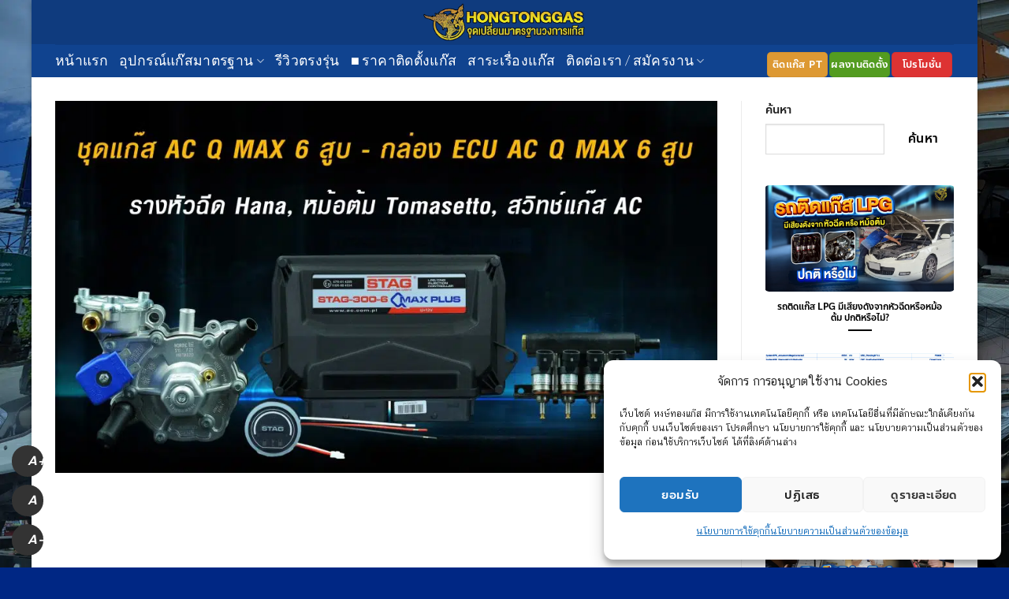

--- FILE ---
content_type: text/html; charset=UTF-8
request_url: https://www.hongtonggas.com/n-ac-q-max-6-hana/
body_size: 32220
content:
<!DOCTYPE html>
<html lang="th" class="loading-site no-js bg-fill">
<head><style>img.lazy{min-height:1px}</style><link href="https://www.hongtonggas.com/wp-content/plugins/w3-total-cache/pub/js/lazyload.min.js" as="script">
	<meta charset="UTF-8" />
	<link rel="profile" href="https://gmpg.org/xfn/11" />
	<link rel="pingback" href="https://www.hongtonggas.com/xmlrpc.php" />

	<script>(function(html){html.className = html.className.replace(/\bno-js\b/,'js')})(document.documentElement);</script>
		    <!-- PVC Template -->
    <script type="text/template" id="pvc-stats-view-template">
    <i class="pvc-stats-icon medium" aria-hidden="true"><svg aria-hidden="true" focusable="false" data-prefix="far" data-icon="chart-bar" role="img" xmlns="http://www.w3.org/2000/svg" viewBox="0 0 512 512" class="svg-inline--fa fa-chart-bar fa-w-16 fa-2x"><path fill="currentColor" d="M396.8 352h22.4c6.4 0 12.8-6.4 12.8-12.8V108.8c0-6.4-6.4-12.8-12.8-12.8h-22.4c-6.4 0-12.8 6.4-12.8 12.8v230.4c0 6.4 6.4 12.8 12.8 12.8zm-192 0h22.4c6.4 0 12.8-6.4 12.8-12.8V140.8c0-6.4-6.4-12.8-12.8-12.8h-22.4c-6.4 0-12.8 6.4-12.8 12.8v198.4c0 6.4 6.4 12.8 12.8 12.8zm96 0h22.4c6.4 0 12.8-6.4 12.8-12.8V204.8c0-6.4-6.4-12.8-12.8-12.8h-22.4c-6.4 0-12.8 6.4-12.8 12.8v134.4c0 6.4 6.4 12.8 12.8 12.8zM496 400H48V80c0-8.84-7.16-16-16-16H16C7.16 64 0 71.16 0 80v336c0 17.67 14.33 32 32 32h464c8.84 0 16-7.16 16-16v-16c0-8.84-7.16-16-16-16zm-387.2-48h22.4c6.4 0 12.8-6.4 12.8-12.8v-70.4c0-6.4-6.4-12.8-12.8-12.8h-22.4c-6.4 0-12.8 6.4-12.8 12.8v70.4c0 6.4 6.4 12.8 12.8 12.8z" class=""></path></svg></i>
	 <%= total_view %> ทั้งหมด	<% if ( today_view > 0 ) { %>
		<span class="views_today">,  <%= today_view %> วันนี้</span>
	<% } %>
	</span>
	</script>
		    <meta name='robots' content='index, follow, max-image-preview:large, max-snippet:-1, max-video-preview:-1' />

<!-- Google Tag Manager for WordPress by gtm4wp.com -->
<script data-cfasync="false" data-pagespeed-no-defer>
	var gtm4wp_datalayer_name = "dataLayer";
	var dataLayer = dataLayer || [];
</script>
<!-- End Google Tag Manager for WordPress by gtm4wp.com --><meta name="viewport" content="width=device-width, initial-scale=1" />
	<!-- This site is optimized with the Yoast SEO Premium plugin v26.7 (Yoast SEO v26.7) - https://yoast.com/wordpress/plugins/seo/ -->
	<title>รีวิว ชุดแก๊ส AC Q MAX 6 สูบ, รางหัวฉีด HANA - หงษ์ทองแก๊ส</title>
	<meta name="description" content="ชุดแก๊ส AC Q MAX 6 สูบ มาพร้อมกล่อง ECU AC STAG-300-6 QMAX PLUS, รางหัวฉีด HANA, หม้อต้ม Tomasetto ติดแก๊ส lpg หงษ์ทองแก๊ส" />
	<link rel="canonical" href="https://www.hongtonggas.com/n-ac-q-max-6-hana/" />
	<meta property="og:locale" content="th_TH" />
	<meta property="og:type" content="article" />
	<meta property="og:title" content="M. ชุดแก๊ส AC Q MAX 6 สูบ - ECU AC STAG-300-6 QMAX PLUS, รางหัวฉีด Hana, หม้อต้ม Tomasetto - หงษ์ทองแก๊ส" />
	<meta property="og:description" content="สอบถาม/ติดตั้ง เช็คราคาติดแก๊ส LPG อุปกรณ์แก๊สรถยนต์ หงษ์ทอง ออโต้แก๊ส ศูนย์ติดตั้งแก๊สรถยนต์ มาตรฐานสูง Line: @hongtonggas หรือ โทร. 083-444-9444" />
	<meta property="og:url" content="https://www.hongtonggas.com/n-ac-q-max-6-hana/" />
	<meta property="og:site_name" content="หงษ์ทองแก๊ส ศูนย์ติดตั้งแก๊สรถยนต์มาตรฐานสูง" />
	<meta property="article:published_time" content="2022-07-26T10:38:28+00:00" />
	<meta property="article:modified_time" content="2025-05-15T09:01:47+00:00" />
	<meta property="og:image" content="https://www.hongtonggas.com/wp-content/uploads/2022/07/N.ชุดแก๊ส-AC-Q-MAX-PLUS-6-สูบ-กล่อง-ECU-AC-Q-MAX-6-สูบ-รางหัวฉีด-Hana-หม้อต้ม-Tomasetto-สวิทช์แก๊ส-AC-หงษ์ทองแก๊ส.jpg" />
	<meta property="og:image:width" content="1920" />
	<meta property="og:image:height" content="1080" />
	<meta property="og:image:type" content="image/jpeg" />
	<meta name="author" content="Hongtonggas" />
	<meta name="twitter:card" content="summary_large_image" />
	<meta name="twitter:title" content="M. ชุดแก๊ส AC Q MAX 6 สูบ - ECU AC STAG-300-6 QMAX PLUS, รางหัวฉีด HANA - หงษ์ทองแก๊ส" />
	<meta name="twitter:description" content="สอบถาม/ติดตั้ง เช็คราคาติดแก๊ส LPG อุปกรณ์แก๊สรถยนต์ หงษ์ทอง ออโต้แก๊ส ศูนย์ติดตั้งแก๊สรถยนต์ มาตรฐานสูง Line: @hongtonggas หรือ โทร. 083-444-9444" />
	<meta name="twitter:image" content="https://www.hongtonggas.com/wp-content/uploads/2022/07/N.ชุดแก๊ส-AC-Q-MAX-PLUS-6-สูบ-กล่อง-ECU-AC-Q-MAX-6-สูบ-รางหัวฉีด-Hana-หม้อต้ม-Tomasetto-สวิทช์แก๊ส-AC-หงษ์ทองแก๊ส.jpg" />
	<meta name="twitter:label1" content="Written by" />
	<meta name="twitter:data1" content="Hongtonggas" />
	<meta name="twitter:label2" content="Est. reading time" />
	<meta name="twitter:data2" content="2 นาที" />
	<script type="application/ld+json" class="yoast-schema-graph">{"@context":"https://schema.org","@graph":[{"@type":"Article","@id":"https://www.hongtonggas.com/n-ac-q-max-6-hana/#article","isPartOf":{"@id":"https://www.hongtonggas.com/n-ac-q-max-6-hana/"},"author":{"name":"Hongtonggas","@id":"https://www.hongtonggas.com/#/schema/person/bed3271c4eda759c6051a62508c7eb8c"},"headline":"M.ชุดแก๊ส AC Q MAX 6 สูบ &#8211; กล่อง ECU AC Q MAX 6 สูบ, รางหัวฉีด Hana, หม้อต้ม Tomasetto, สวิทช์แก๊ส AC","datePublished":"2022-07-26T10:38:28+00:00","dateModified":"2025-05-15T09:01:47+00:00","mainEntityOfPage":{"@id":"https://www.hongtonggas.com/n-ac-q-max-6-hana/"},"wordCount":278,"image":{"@id":"https://www.hongtonggas.com/n-ac-q-max-6-hana/#primaryimage"},"thumbnailUrl":"https://www.hongtonggas.com/wp-content/uploads/2022/07/N.ชุดแก๊ส-AC-Q-MAX-PLUS-6-สูบ-กล่อง-ECU-AC-Q-MAX-6-สูบ-รางหัวฉีด-Hana-หม้อต้ม-Tomasetto-สวิทช์แก๊ส-AC-หงษ์ทองแก๊ส.jpg","articleSection":["อุปกรณ์แก๊สมาตรฐาน"],"inLanguage":"th"},{"@type":"WebPage","@id":"https://www.hongtonggas.com/n-ac-q-max-6-hana/","url":"https://www.hongtonggas.com/n-ac-q-max-6-hana/","name":"รีวิว ชุดแก๊ส AC Q MAX 6 สูบ, รางหัวฉีด HANA - หงษ์ทองแก๊ส","isPartOf":{"@id":"https://www.hongtonggas.com/#website"},"primaryImageOfPage":{"@id":"https://www.hongtonggas.com/n-ac-q-max-6-hana/#primaryimage"},"image":{"@id":"https://www.hongtonggas.com/n-ac-q-max-6-hana/#primaryimage"},"thumbnailUrl":"https://www.hongtonggas.com/wp-content/uploads/2022/07/N.ชุดแก๊ส-AC-Q-MAX-PLUS-6-สูบ-กล่อง-ECU-AC-Q-MAX-6-สูบ-รางหัวฉีด-Hana-หม้อต้ม-Tomasetto-สวิทช์แก๊ส-AC-หงษ์ทองแก๊ส.jpg","datePublished":"2022-07-26T10:38:28+00:00","dateModified":"2025-05-15T09:01:47+00:00","author":{"@id":"https://www.hongtonggas.com/#/schema/person/bed3271c4eda759c6051a62508c7eb8c"},"description":"ชุดแก๊ส AC Q MAX 6 สูบ มาพร้อมกล่อง ECU AC STAG-300-6 QMAX PLUS, รางหัวฉีด HANA, หม้อต้ม Tomasetto ติดแก๊ส lpg หงษ์ทองแก๊ส","breadcrumb":{"@id":"https://www.hongtonggas.com/n-ac-q-max-6-hana/#breadcrumb"},"inLanguage":"th","potentialAction":[{"@type":"ReadAction","target":["https://www.hongtonggas.com/n-ac-q-max-6-hana/"]}]},{"@type":"ImageObject","inLanguage":"th","@id":"https://www.hongtonggas.com/n-ac-q-max-6-hana/#primaryimage","url":"https://www.hongtonggas.com/wp-content/uploads/2022/07/N.ชุดแก๊ส-AC-Q-MAX-PLUS-6-สูบ-กล่อง-ECU-AC-Q-MAX-6-สูบ-รางหัวฉีด-Hana-หม้อต้ม-Tomasetto-สวิทช์แก๊ส-AC-หงษ์ทองแก๊ส.jpg","contentUrl":"https://www.hongtonggas.com/wp-content/uploads/2022/07/N.ชุดแก๊ส-AC-Q-MAX-PLUS-6-สูบ-กล่อง-ECU-AC-Q-MAX-6-สูบ-รางหัวฉีด-Hana-หม้อต้ม-Tomasetto-สวิทช์แก๊ส-AC-หงษ์ทองแก๊ส.jpg","width":1920,"height":1080,"caption":"ชุดแก๊ส AC Q MAX PLUS 6 สูบ - กล่อง ECU AC Q MAX 6 สูบ, รางหัวฉีด Hana, หม้อต้ม Tomasetto, สวิทช์แก๊ส AC หงษ์ทองแก๊ส"},{"@type":"BreadcrumbList","@id":"https://www.hongtonggas.com/n-ac-q-max-6-hana/#breadcrumb","itemListElement":[{"@type":"ListItem","position":1,"name":"Home","item":"https://www.hongtonggas.com/"},{"@type":"ListItem","position":2,"name":"M.ชุดแก๊ส AC Q MAX 6 สูบ &#8211; กล่อง ECU AC Q MAX 6 สูบ, รางหัวฉีด Hana, หม้อต้ม Tomasetto, สวิทช์แก๊ส AC"}]},{"@type":"WebSite","@id":"https://www.hongtonggas.com/#website","url":"https://www.hongtonggas.com/","name":"หงษ์ทองแก๊ส ศูนย์ติดตั้งแก๊สรถยนต์มาตรฐานสูง","description":"ติดแก๊ส LPG รถยนต์ หงษ์ทองออโต้แก๊ส ศูนย์ติดตั้งแก๊สรถยนต์ มาตรฐานสูง","potentialAction":[{"@type":"SearchAction","target":{"@type":"EntryPoint","urlTemplate":"https://www.hongtonggas.com/?s={search_term_string}"},"query-input":{"@type":"PropertyValueSpecification","valueRequired":true,"valueName":"search_term_string"}}],"inLanguage":"th"},{"@type":"Person","@id":"https://www.hongtonggas.com/#/schema/person/bed3271c4eda759c6051a62508c7eb8c","name":"Hongtonggas","image":{"@type":"ImageObject","inLanguage":"th","@id":"https://www.hongtonggas.com/#/schema/person/image/","url":"https://secure.gravatar.com/avatar/bbaa17ec78165c2b379c93be1b3123c5eefaf781e18e5ae1e0f71fa8a112620d?s=96&d=mm&r=g","contentUrl":"https://secure.gravatar.com/avatar/bbaa17ec78165c2b379c93be1b3123c5eefaf781e18e5ae1e0f71fa8a112620d?s=96&d=mm&r=g","caption":"Hongtonggas"},"url":"https://www.hongtonggas.com/author/adminpui/"}]}</script>
	<!-- / Yoast SEO Premium plugin. -->


<script type='application/javascript'  id='pys-version-script'>console.log('PixelYourSite Free version 11.1.5.2');</script>
<link rel='dns-prefetch' href='//fonts.googleapis.com' />
<link href='https://fonts.gstatic.com' crossorigin rel='preconnect' />
<link rel='prefetch' href='https://www.hongtonggas.com/wp-content/themes/flatsome/assets/js/flatsome.js?ver=e2eddd6c228105dac048' />
<link rel='prefetch' href='https://www.hongtonggas.com/wp-content/themes/flatsome/assets/js/chunk.slider.js?ver=3.20.4' />
<link rel='prefetch' href='https://www.hongtonggas.com/wp-content/themes/flatsome/assets/js/chunk.popups.js?ver=3.20.4' />
<link rel='prefetch' href='https://www.hongtonggas.com/wp-content/themes/flatsome/assets/js/chunk.tooltips.js?ver=3.20.4' />
<link rel="alternate" type="application/rss+xml" title="หงษ์ทองแก๊ส ศูนย์ติดตั้งแก๊สรถยนต์มาตรฐานสูง &raquo; ฟีด" href="https://www.hongtonggas.com/feed/" />
<link rel="alternate" title="oEmbed (JSON)" type="application/json+oembed" href="https://www.hongtonggas.com/wp-json/oembed/1.0/embed?url=https%3A%2F%2Fwww.hongtonggas.com%2Fn-ac-q-max-6-hana%2F" />
<link rel="alternate" title="oEmbed (XML)" type="text/xml+oembed" href="https://www.hongtonggas.com/wp-json/oembed/1.0/embed?url=https%3A%2F%2Fwww.hongtonggas.com%2Fn-ac-q-max-6-hana%2F&#038;format=xml" />
<style id='wp-img-auto-sizes-contain-inline-css' type='text/css'>
img:is([sizes=auto i],[sizes^="auto," i]){contain-intrinsic-size:3000px 1500px}
/*# sourceURL=wp-img-auto-sizes-contain-inline-css */
</style>
<style id='wp-emoji-styles-inline-css' type='text/css'>

	img.wp-smiley, img.emoji {
		display: inline !important;
		border: none !important;
		box-shadow: none !important;
		height: 1em !important;
		width: 1em !important;
		margin: 0 0.07em !important;
		vertical-align: -0.1em !important;
		background: none !important;
		padding: 0 !important;
	}
/*# sourceURL=wp-emoji-styles-inline-css */
</style>
<style id='wp-block-library-inline-css' type='text/css'>
:root{--wp-block-synced-color:#7a00df;--wp-block-synced-color--rgb:122,0,223;--wp-bound-block-color:var(--wp-block-synced-color);--wp-editor-canvas-background:#ddd;--wp-admin-theme-color:#007cba;--wp-admin-theme-color--rgb:0,124,186;--wp-admin-theme-color-darker-10:#006ba1;--wp-admin-theme-color-darker-10--rgb:0,107,160.5;--wp-admin-theme-color-darker-20:#005a87;--wp-admin-theme-color-darker-20--rgb:0,90,135;--wp-admin-border-width-focus:2px}@media (min-resolution:192dpi){:root{--wp-admin-border-width-focus:1.5px}}.wp-element-button{cursor:pointer}:root .has-very-light-gray-background-color{background-color:#eee}:root .has-very-dark-gray-background-color{background-color:#313131}:root .has-very-light-gray-color{color:#eee}:root .has-very-dark-gray-color{color:#313131}:root .has-vivid-green-cyan-to-vivid-cyan-blue-gradient-background{background:linear-gradient(135deg,#00d084,#0693e3)}:root .has-purple-crush-gradient-background{background:linear-gradient(135deg,#34e2e4,#4721fb 50%,#ab1dfe)}:root .has-hazy-dawn-gradient-background{background:linear-gradient(135deg,#faaca8,#dad0ec)}:root .has-subdued-olive-gradient-background{background:linear-gradient(135deg,#fafae1,#67a671)}:root .has-atomic-cream-gradient-background{background:linear-gradient(135deg,#fdd79a,#004a59)}:root .has-nightshade-gradient-background{background:linear-gradient(135deg,#330968,#31cdcf)}:root .has-midnight-gradient-background{background:linear-gradient(135deg,#020381,#2874fc)}:root{--wp--preset--font-size--normal:16px;--wp--preset--font-size--huge:42px}.has-regular-font-size{font-size:1em}.has-larger-font-size{font-size:2.625em}.has-normal-font-size{font-size:var(--wp--preset--font-size--normal)}.has-huge-font-size{font-size:var(--wp--preset--font-size--huge)}.has-text-align-center{text-align:center}.has-text-align-left{text-align:left}.has-text-align-right{text-align:right}.has-fit-text{white-space:nowrap!important}#end-resizable-editor-section{display:none}.aligncenter{clear:both}.items-justified-left{justify-content:flex-start}.items-justified-center{justify-content:center}.items-justified-right{justify-content:flex-end}.items-justified-space-between{justify-content:space-between}.screen-reader-text{border:0;clip-path:inset(50%);height:1px;margin:-1px;overflow:hidden;padding:0;position:absolute;width:1px;word-wrap:normal!important}.screen-reader-text:focus{background-color:#ddd;clip-path:none;color:#444;display:block;font-size:1em;height:auto;left:5px;line-height:normal;padding:15px 23px 14px;text-decoration:none;top:5px;width:auto;z-index:100000}html :where(.has-border-color){border-style:solid}html :where([style*=border-top-color]){border-top-style:solid}html :where([style*=border-right-color]){border-right-style:solid}html :where([style*=border-bottom-color]){border-bottom-style:solid}html :where([style*=border-left-color]){border-left-style:solid}html :where([style*=border-width]){border-style:solid}html :where([style*=border-top-width]){border-top-style:solid}html :where([style*=border-right-width]){border-right-style:solid}html :where([style*=border-bottom-width]){border-bottom-style:solid}html :where([style*=border-left-width]){border-left-style:solid}html :where(img[class*=wp-image-]){height:auto;max-width:100%}:where(figure){margin:0 0 1em}html :where(.is-position-sticky){--wp-admin--admin-bar--position-offset:var(--wp-admin--admin-bar--height,0px)}@media screen and (max-width:600px){html :where(.is-position-sticky){--wp-admin--admin-bar--position-offset:0px}}

/*# sourceURL=wp-block-library-inline-css */
</style><style id='wp-block-search-inline-css' type='text/css'>
.wp-block-search__button{margin-left:10px;word-break:normal}.wp-block-search__button.has-icon{line-height:0}.wp-block-search__button svg{height:1.25em;min-height:24px;min-width:24px;width:1.25em;fill:currentColor;vertical-align:text-bottom}:where(.wp-block-search__button){border:1px solid #ccc;padding:6px 10px}.wp-block-search__inside-wrapper{display:flex;flex:auto;flex-wrap:nowrap;max-width:100%}.wp-block-search__label{width:100%}.wp-block-search.wp-block-search__button-only .wp-block-search__button{box-sizing:border-box;display:flex;flex-shrink:0;justify-content:center;margin-left:0;max-width:100%}.wp-block-search.wp-block-search__button-only .wp-block-search__inside-wrapper{min-width:0!important;transition-property:width}.wp-block-search.wp-block-search__button-only .wp-block-search__input{flex-basis:100%;transition-duration:.3s}.wp-block-search.wp-block-search__button-only.wp-block-search__searchfield-hidden,.wp-block-search.wp-block-search__button-only.wp-block-search__searchfield-hidden .wp-block-search__inside-wrapper{overflow:hidden}.wp-block-search.wp-block-search__button-only.wp-block-search__searchfield-hidden .wp-block-search__input{border-left-width:0!important;border-right-width:0!important;flex-basis:0;flex-grow:0;margin:0;min-width:0!important;padding-left:0!important;padding-right:0!important;width:0!important}:where(.wp-block-search__input){appearance:none;border:1px solid #949494;flex-grow:1;font-family:inherit;font-size:inherit;font-style:inherit;font-weight:inherit;letter-spacing:inherit;line-height:inherit;margin-left:0;margin-right:0;min-width:3rem;padding:8px;text-decoration:unset!important;text-transform:inherit}:where(.wp-block-search__button-inside .wp-block-search__inside-wrapper){background-color:#fff;border:1px solid #949494;box-sizing:border-box;padding:4px}:where(.wp-block-search__button-inside .wp-block-search__inside-wrapper) .wp-block-search__input{border:none;border-radius:0;padding:0 4px}:where(.wp-block-search__button-inside .wp-block-search__inside-wrapper) .wp-block-search__input:focus{outline:none}:where(.wp-block-search__button-inside .wp-block-search__inside-wrapper) :where(.wp-block-search__button){padding:4px 8px}.wp-block-search.aligncenter .wp-block-search__inside-wrapper{margin:auto}.wp-block[data-align=right] .wp-block-search.wp-block-search__button-only .wp-block-search__inside-wrapper{float:right}
/*# sourceURL=https://www.hongtonggas.com/wp-includes/blocks/search/style.min.css */
</style>
<style id='global-styles-inline-css' type='text/css'>
:root{--wp--preset--aspect-ratio--square: 1;--wp--preset--aspect-ratio--4-3: 4/3;--wp--preset--aspect-ratio--3-4: 3/4;--wp--preset--aspect-ratio--3-2: 3/2;--wp--preset--aspect-ratio--2-3: 2/3;--wp--preset--aspect-ratio--16-9: 16/9;--wp--preset--aspect-ratio--9-16: 9/16;--wp--preset--color--black: #000000;--wp--preset--color--cyan-bluish-gray: #abb8c3;--wp--preset--color--white: #ffffff;--wp--preset--color--pale-pink: #f78da7;--wp--preset--color--vivid-red: #cf2e2e;--wp--preset--color--luminous-vivid-orange: #ff6900;--wp--preset--color--luminous-vivid-amber: #fcb900;--wp--preset--color--light-green-cyan: #7bdcb5;--wp--preset--color--vivid-green-cyan: #00d084;--wp--preset--color--pale-cyan-blue: #8ed1fc;--wp--preset--color--vivid-cyan-blue: #0693e3;--wp--preset--color--vivid-purple: #9b51e0;--wp--preset--color--primary: #134d80;--wp--preset--color--secondary: #539c20;--wp--preset--color--success: #dd3333;--wp--preset--color--alert: #dd9933;--wp--preset--gradient--vivid-cyan-blue-to-vivid-purple: linear-gradient(135deg,rgb(6,147,227) 0%,rgb(155,81,224) 100%);--wp--preset--gradient--light-green-cyan-to-vivid-green-cyan: linear-gradient(135deg,rgb(122,220,180) 0%,rgb(0,208,130) 100%);--wp--preset--gradient--luminous-vivid-amber-to-luminous-vivid-orange: linear-gradient(135deg,rgb(252,185,0) 0%,rgb(255,105,0) 100%);--wp--preset--gradient--luminous-vivid-orange-to-vivid-red: linear-gradient(135deg,rgb(255,105,0) 0%,rgb(207,46,46) 100%);--wp--preset--gradient--very-light-gray-to-cyan-bluish-gray: linear-gradient(135deg,rgb(238,238,238) 0%,rgb(169,184,195) 100%);--wp--preset--gradient--cool-to-warm-spectrum: linear-gradient(135deg,rgb(74,234,220) 0%,rgb(151,120,209) 20%,rgb(207,42,186) 40%,rgb(238,44,130) 60%,rgb(251,105,98) 80%,rgb(254,248,76) 100%);--wp--preset--gradient--blush-light-purple: linear-gradient(135deg,rgb(255,206,236) 0%,rgb(152,150,240) 100%);--wp--preset--gradient--blush-bordeaux: linear-gradient(135deg,rgb(254,205,165) 0%,rgb(254,45,45) 50%,rgb(107,0,62) 100%);--wp--preset--gradient--luminous-dusk: linear-gradient(135deg,rgb(255,203,112) 0%,rgb(199,81,192) 50%,rgb(65,88,208) 100%);--wp--preset--gradient--pale-ocean: linear-gradient(135deg,rgb(255,245,203) 0%,rgb(182,227,212) 50%,rgb(51,167,181) 100%);--wp--preset--gradient--electric-grass: linear-gradient(135deg,rgb(202,248,128) 0%,rgb(113,206,126) 100%);--wp--preset--gradient--midnight: linear-gradient(135deg,rgb(2,3,129) 0%,rgb(40,116,252) 100%);--wp--preset--font-size--small: 13px;--wp--preset--font-size--medium: 20px;--wp--preset--font-size--large: 36px;--wp--preset--font-size--x-large: 42px;--wp--preset--spacing--20: 0.44rem;--wp--preset--spacing--30: 0.67rem;--wp--preset--spacing--40: 1rem;--wp--preset--spacing--50: 1.5rem;--wp--preset--spacing--60: 2.25rem;--wp--preset--spacing--70: 3.38rem;--wp--preset--spacing--80: 5.06rem;--wp--preset--shadow--natural: 6px 6px 9px rgba(0, 0, 0, 0.2);--wp--preset--shadow--deep: 12px 12px 50px rgba(0, 0, 0, 0.4);--wp--preset--shadow--sharp: 6px 6px 0px rgba(0, 0, 0, 0.2);--wp--preset--shadow--outlined: 6px 6px 0px -3px rgb(255, 255, 255), 6px 6px rgb(0, 0, 0);--wp--preset--shadow--crisp: 6px 6px 0px rgb(0, 0, 0);}:where(body) { margin: 0; }.wp-site-blocks > .alignleft { float: left; margin-right: 2em; }.wp-site-blocks > .alignright { float: right; margin-left: 2em; }.wp-site-blocks > .aligncenter { justify-content: center; margin-left: auto; margin-right: auto; }:where(.is-layout-flex){gap: 0.5em;}:where(.is-layout-grid){gap: 0.5em;}.is-layout-flow > .alignleft{float: left;margin-inline-start: 0;margin-inline-end: 2em;}.is-layout-flow > .alignright{float: right;margin-inline-start: 2em;margin-inline-end: 0;}.is-layout-flow > .aligncenter{margin-left: auto !important;margin-right: auto !important;}.is-layout-constrained > .alignleft{float: left;margin-inline-start: 0;margin-inline-end: 2em;}.is-layout-constrained > .alignright{float: right;margin-inline-start: 2em;margin-inline-end: 0;}.is-layout-constrained > .aligncenter{margin-left: auto !important;margin-right: auto !important;}.is-layout-constrained > :where(:not(.alignleft):not(.alignright):not(.alignfull)){margin-left: auto !important;margin-right: auto !important;}body .is-layout-flex{display: flex;}.is-layout-flex{flex-wrap: wrap;align-items: center;}.is-layout-flex > :is(*, div){margin: 0;}body .is-layout-grid{display: grid;}.is-layout-grid > :is(*, div){margin: 0;}body{padding-top: 0px;padding-right: 0px;padding-bottom: 0px;padding-left: 0px;}a:where(:not(.wp-element-button)){text-decoration: none;}:root :where(.wp-element-button, .wp-block-button__link){background-color: #32373c;border-width: 0;color: #fff;font-family: inherit;font-size: inherit;font-style: inherit;font-weight: inherit;letter-spacing: inherit;line-height: inherit;padding-top: calc(0.667em + 2px);padding-right: calc(1.333em + 2px);padding-bottom: calc(0.667em + 2px);padding-left: calc(1.333em + 2px);text-decoration: none;text-transform: inherit;}.has-black-color{color: var(--wp--preset--color--black) !important;}.has-cyan-bluish-gray-color{color: var(--wp--preset--color--cyan-bluish-gray) !important;}.has-white-color{color: var(--wp--preset--color--white) !important;}.has-pale-pink-color{color: var(--wp--preset--color--pale-pink) !important;}.has-vivid-red-color{color: var(--wp--preset--color--vivid-red) !important;}.has-luminous-vivid-orange-color{color: var(--wp--preset--color--luminous-vivid-orange) !important;}.has-luminous-vivid-amber-color{color: var(--wp--preset--color--luminous-vivid-amber) !important;}.has-light-green-cyan-color{color: var(--wp--preset--color--light-green-cyan) !important;}.has-vivid-green-cyan-color{color: var(--wp--preset--color--vivid-green-cyan) !important;}.has-pale-cyan-blue-color{color: var(--wp--preset--color--pale-cyan-blue) !important;}.has-vivid-cyan-blue-color{color: var(--wp--preset--color--vivid-cyan-blue) !important;}.has-vivid-purple-color{color: var(--wp--preset--color--vivid-purple) !important;}.has-primary-color{color: var(--wp--preset--color--primary) !important;}.has-secondary-color{color: var(--wp--preset--color--secondary) !important;}.has-success-color{color: var(--wp--preset--color--success) !important;}.has-alert-color{color: var(--wp--preset--color--alert) !important;}.has-black-background-color{background-color: var(--wp--preset--color--black) !important;}.has-cyan-bluish-gray-background-color{background-color: var(--wp--preset--color--cyan-bluish-gray) !important;}.has-white-background-color{background-color: var(--wp--preset--color--white) !important;}.has-pale-pink-background-color{background-color: var(--wp--preset--color--pale-pink) !important;}.has-vivid-red-background-color{background-color: var(--wp--preset--color--vivid-red) !important;}.has-luminous-vivid-orange-background-color{background-color: var(--wp--preset--color--luminous-vivid-orange) !important;}.has-luminous-vivid-amber-background-color{background-color: var(--wp--preset--color--luminous-vivid-amber) !important;}.has-light-green-cyan-background-color{background-color: var(--wp--preset--color--light-green-cyan) !important;}.has-vivid-green-cyan-background-color{background-color: var(--wp--preset--color--vivid-green-cyan) !important;}.has-pale-cyan-blue-background-color{background-color: var(--wp--preset--color--pale-cyan-blue) !important;}.has-vivid-cyan-blue-background-color{background-color: var(--wp--preset--color--vivid-cyan-blue) !important;}.has-vivid-purple-background-color{background-color: var(--wp--preset--color--vivid-purple) !important;}.has-primary-background-color{background-color: var(--wp--preset--color--primary) !important;}.has-secondary-background-color{background-color: var(--wp--preset--color--secondary) !important;}.has-success-background-color{background-color: var(--wp--preset--color--success) !important;}.has-alert-background-color{background-color: var(--wp--preset--color--alert) !important;}.has-black-border-color{border-color: var(--wp--preset--color--black) !important;}.has-cyan-bluish-gray-border-color{border-color: var(--wp--preset--color--cyan-bluish-gray) !important;}.has-white-border-color{border-color: var(--wp--preset--color--white) !important;}.has-pale-pink-border-color{border-color: var(--wp--preset--color--pale-pink) !important;}.has-vivid-red-border-color{border-color: var(--wp--preset--color--vivid-red) !important;}.has-luminous-vivid-orange-border-color{border-color: var(--wp--preset--color--luminous-vivid-orange) !important;}.has-luminous-vivid-amber-border-color{border-color: var(--wp--preset--color--luminous-vivid-amber) !important;}.has-light-green-cyan-border-color{border-color: var(--wp--preset--color--light-green-cyan) !important;}.has-vivid-green-cyan-border-color{border-color: var(--wp--preset--color--vivid-green-cyan) !important;}.has-pale-cyan-blue-border-color{border-color: var(--wp--preset--color--pale-cyan-blue) !important;}.has-vivid-cyan-blue-border-color{border-color: var(--wp--preset--color--vivid-cyan-blue) !important;}.has-vivid-purple-border-color{border-color: var(--wp--preset--color--vivid-purple) !important;}.has-primary-border-color{border-color: var(--wp--preset--color--primary) !important;}.has-secondary-border-color{border-color: var(--wp--preset--color--secondary) !important;}.has-success-border-color{border-color: var(--wp--preset--color--success) !important;}.has-alert-border-color{border-color: var(--wp--preset--color--alert) !important;}.has-vivid-cyan-blue-to-vivid-purple-gradient-background{background: var(--wp--preset--gradient--vivid-cyan-blue-to-vivid-purple) !important;}.has-light-green-cyan-to-vivid-green-cyan-gradient-background{background: var(--wp--preset--gradient--light-green-cyan-to-vivid-green-cyan) !important;}.has-luminous-vivid-amber-to-luminous-vivid-orange-gradient-background{background: var(--wp--preset--gradient--luminous-vivid-amber-to-luminous-vivid-orange) !important;}.has-luminous-vivid-orange-to-vivid-red-gradient-background{background: var(--wp--preset--gradient--luminous-vivid-orange-to-vivid-red) !important;}.has-very-light-gray-to-cyan-bluish-gray-gradient-background{background: var(--wp--preset--gradient--very-light-gray-to-cyan-bluish-gray) !important;}.has-cool-to-warm-spectrum-gradient-background{background: var(--wp--preset--gradient--cool-to-warm-spectrum) !important;}.has-blush-light-purple-gradient-background{background: var(--wp--preset--gradient--blush-light-purple) !important;}.has-blush-bordeaux-gradient-background{background: var(--wp--preset--gradient--blush-bordeaux) !important;}.has-luminous-dusk-gradient-background{background: var(--wp--preset--gradient--luminous-dusk) !important;}.has-pale-ocean-gradient-background{background: var(--wp--preset--gradient--pale-ocean) !important;}.has-electric-grass-gradient-background{background: var(--wp--preset--gradient--electric-grass) !important;}.has-midnight-gradient-background{background: var(--wp--preset--gradient--midnight) !important;}.has-small-font-size{font-size: var(--wp--preset--font-size--small) !important;}.has-medium-font-size{font-size: var(--wp--preset--font-size--medium) !important;}.has-large-font-size{font-size: var(--wp--preset--font-size--large) !important;}.has-x-large-font-size{font-size: var(--wp--preset--font-size--x-large) !important;}
/*# sourceURL=global-styles-inline-css */
</style>

<link rel='stylesheet' id='a3-pvc-style-css' href='https://www.hongtonggas.com/wp-content/plugins/page-views-count/assets/css/style.min.css?ver=2.8.7' type='text/css' media='all' />
<link rel='stylesheet' id='sfr_font_cs-css' href='https://www.hongtonggas.com/wp-content/plugins/simple-font-resizer/assets/css/style.css?ver=1.0.0' type='text/css' media='all' />
<link rel='stylesheet' id='cmplz-general-css' href='https://www.hongtonggas.com/wp-content/plugins/complianz-gdpr/assets/css/cookieblocker.min.css?ver=1766816639' type='text/css' media='all' />
<link rel='stylesheet' id='chaty-front-css-css' href='https://www.hongtonggas.com/wp-content/plugins/chaty/css/chaty-front.min.css?ver=3.5.11727668744' type='text/css' media='all' />
<link rel='stylesheet' id='a3pvc-css' href='//www.hongtonggas.com/wp-content/uploads/sass/pvc.min.css?ver=1701656200' type='text/css' media='all' />
<link rel='stylesheet' id='jquery-lazyloadxt-spinner-css-css' href='//www.hongtonggas.com/wp-content/plugins/a3-lazy-load/assets/css/jquery.lazyloadxt.spinner.css?ver=6.9' type='text/css' media='all' />
<link rel='stylesheet' id='a3a3_lazy_load-css' href='//www.hongtonggas.com/wp-content/uploads/sass/a3_lazy_load.min.css?ver=1768452840' type='text/css' media='all' />
<link rel='stylesheet' id='seed-fonts-all-css' href='https://www.hongtonggas.com/wp-content/plugins/seed-fonts/fonts/anakotmai/font.css?ver=6.9' type='text/css' media='all' />
<style id='seed-fonts-all-inline-css' type='text/css'>
h1, h2, h3, h4, h5, h6, nav, .nav, .menu, button, .button, .btn, .price, ._heading, .wp-block-pullquote blockquote, blockquote, label, legend{font-family: "anakotmai",sans-serif !important; font-weight: 500 !important; }body {--s-heading:"anakotmai",sans-serif !important}body {--s-heading-weight:500}
/*# sourceURL=seed-fonts-all-inline-css */
</style>
<link rel='stylesheet' id='seed-fonts-body-all-css' href='https://www.hongtonggas.com/wp-content/plugins/seed-fonts/fonts/cs-chatthai-ui/font.css?ver=6.9' type='text/css' media='all' />
<style id='seed-fonts-body-all-inline-css' type='text/css'>
body{font-family: "cs-chatthai-ui",sans-serif !important; font-weight: 400 !important; font-size: 16px !important; line-height: 1.6 !important; }body {--s-body:"cs-chatthai-ui",sans-serif !important;--s-body-line-height:1.6;}
/*# sourceURL=seed-fonts-body-all-inline-css */
</style>
<link rel='stylesheet' id='flatsome-main-css' href='https://www.hongtonggas.com/wp-content/themes/flatsome/assets/css/flatsome.css?ver=3.20.4' type='text/css' media='all' />
<style id='flatsome-main-inline-css' type='text/css'>
@font-face {
				font-family: "fl-icons";
				font-display: block;
				src: url(https://www.hongtonggas.com/wp-content/themes/flatsome/assets/css/icons/fl-icons.eot?v=3.20.4);
				src:
					url(https://www.hongtonggas.com/wp-content/themes/flatsome/assets/css/icons/fl-icons.eot#iefix?v=3.20.4) format("embedded-opentype"),
					url(https://www.hongtonggas.com/wp-content/themes/flatsome/assets/css/icons/fl-icons.woff2?v=3.20.4) format("woff2"),
					url(https://www.hongtonggas.com/wp-content/themes/flatsome/assets/css/icons/fl-icons.ttf?v=3.20.4) format("truetype"),
					url(https://www.hongtonggas.com/wp-content/themes/flatsome/assets/css/icons/fl-icons.woff?v=3.20.4) format("woff"),
					url(https://www.hongtonggas.com/wp-content/themes/flatsome/assets/css/icons/fl-icons.svg?v=3.20.4#fl-icons) format("svg");
			}
/*# sourceURL=flatsome-main-inline-css */
</style>
<link rel='stylesheet' id='flatsome-style-css' href='https://www.hongtonggas.com/wp-content/themes/flatsome/style.css?ver=3.20.4' type='text/css' media='all' />
<link rel='stylesheet' id='flatsome-googlefonts-css' href='//fonts.googleapis.com/css?family=Lato%3Aregular%2Cregular%2Cregular%2C300%7CDancing+Script%3Aregular%2Cregular&#038;display=auto&#038;ver=3.9' type='text/css' media='all' />
<script type="text/javascript" id="jquery-core-js-extra">
/* <![CDATA[ */
var pysFacebookRest = {"restApiUrl":"https://www.hongtonggas.com/wp-json/pys-facebook/v1/event","debug":""};
//# sourceURL=jquery-core-js-extra
/* ]]> */
</script>
<script type="text/javascript" src="https://www.hongtonggas.com/wp-includes/js/jquery/jquery.min.js?ver=3.7.1" id="jquery-core-js"></script>
<script type="text/javascript" src="https://www.hongtonggas.com/wp-includes/js/jquery/jquery-migrate.min.js?ver=3.4.1" id="jquery-migrate-js"></script>
<script type="text/javascript" src="https://www.hongtonggas.com/wp-includes/js/underscore.min.js?ver=1.13.7" id="underscore-js"></script>
<script type="text/javascript" src="https://www.hongtonggas.com/wp-includes/js/backbone.min.js?ver=1.6.0" id="backbone-js"></script>
<script type="text/javascript" id="a3-pvc-backbone-js-extra">
/* <![CDATA[ */
var pvc_vars = {"rest_api_url":"https://www.hongtonggas.com/wp-json/pvc/v1","ajax_url":"https://www.hongtonggas.com/wp-admin/admin-ajax.php","security":"a516f6985d","ajax_load_type":"admin_ajax"};
//# sourceURL=a3-pvc-backbone-js-extra
/* ]]> */
</script>
<script type="text/javascript" src="https://www.hongtonggas.com/wp-content/plugins/page-views-count/assets/js/pvc.backbone.min.js?ver=2.8.7" id="a3-pvc-backbone-js"></script>
<script data-service="facebook" data-category="marketing" type="text/plain" data-cmplz-src="https://www.hongtonggas.com/wp-content/plugins/pixelyoursite/dist/scripts/jquery.bind-first-0.2.3.min.js?ver=0.2.3" id="jquery-bind-first-js"></script>
<script data-service="facebook" data-category="marketing" type="text/plain" data-cmplz-src="https://www.hongtonggas.com/wp-content/plugins/pixelyoursite/dist/scripts/js.cookie-2.1.3.min.js?ver=2.1.3" id="js-cookie-pys-js"></script>
<script data-service="facebook" data-category="marketing" type="text/plain" data-cmplz-src="https://www.hongtonggas.com/wp-content/plugins/pixelyoursite/dist/scripts/tld.min.js?ver=2.3.1" id="js-tld-js"></script>
<script data-service="facebook" data-category="marketing" type="text/plain" id="pys-js-extra">
/* <![CDATA[ */
var pysOptions = {"staticEvents":{"facebook":{"init_event":[{"delay":0,"type":"static","ajaxFire":false,"name":"PageView","pixelIds":["340129380058253"],"eventID":"8ef6f734-14ed-4523-80dc-edacd9e84e93","params":{"post_category":"\u0e2d\u0e38\u0e1b\u0e01\u0e23\u0e13\u0e4c\u0e41\u0e01\u0e4a\u0e2a\u0e21\u0e32\u0e15\u0e23\u0e10\u0e32\u0e19","page_title":"M.\u0e0a\u0e38\u0e14\u0e41\u0e01\u0e4a\u0e2a AC Q MAX 6 \u0e2a\u0e39\u0e1a - \u0e01\u0e25\u0e48\u0e2d\u0e07 ECU AC Q MAX 6 \u0e2a\u0e39\u0e1a, \u0e23\u0e32\u0e07\u0e2b\u0e31\u0e27\u0e09\u0e35\u0e14 Hana, \u0e2b\u0e21\u0e49\u0e2d\u0e15\u0e49\u0e21 Tomasetto, \u0e2a\u0e27\u0e34\u0e17\u0e0a\u0e4c\u0e41\u0e01\u0e4a\u0e2a AC","post_type":"post","post_id":1128,"plugin":"PixelYourSite","user_role":"guest","event_url":"www.hongtonggas.com/n-ac-q-max-6-hana/"},"e_id":"init_event","ids":[],"hasTimeWindow":false,"timeWindow":0,"woo_order":"","edd_order":""}]}},"dynamicEvents":{"automatic_event_form":{"facebook":{"delay":0,"type":"dyn","name":"Form","pixelIds":["340129380058253"],"eventID":"d9673dec-56a5-4b95-ada4-d700977f919b","params":{"page_title":"M.\u0e0a\u0e38\u0e14\u0e41\u0e01\u0e4a\u0e2a AC Q MAX 6 \u0e2a\u0e39\u0e1a - \u0e01\u0e25\u0e48\u0e2d\u0e07 ECU AC Q MAX 6 \u0e2a\u0e39\u0e1a, \u0e23\u0e32\u0e07\u0e2b\u0e31\u0e27\u0e09\u0e35\u0e14 Hana, \u0e2b\u0e21\u0e49\u0e2d\u0e15\u0e49\u0e21 Tomasetto, \u0e2a\u0e27\u0e34\u0e17\u0e0a\u0e4c\u0e41\u0e01\u0e4a\u0e2a AC","post_type":"post","post_id":1128,"plugin":"PixelYourSite","user_role":"guest","event_url":"www.hongtonggas.com/n-ac-q-max-6-hana/"},"e_id":"automatic_event_form","ids":[],"hasTimeWindow":false,"timeWindow":0,"woo_order":"","edd_order":""}},"automatic_event_download":{"facebook":{"delay":0,"type":"dyn","name":"Download","extensions":["","doc","exe","js","pdf","ppt","tgz","zip","xls"],"pixelIds":["340129380058253"],"eventID":"b6342000-a200-4194-ad1e-75f7f621533b","params":{"page_title":"M.\u0e0a\u0e38\u0e14\u0e41\u0e01\u0e4a\u0e2a AC Q MAX 6 \u0e2a\u0e39\u0e1a - \u0e01\u0e25\u0e48\u0e2d\u0e07 ECU AC Q MAX 6 \u0e2a\u0e39\u0e1a, \u0e23\u0e32\u0e07\u0e2b\u0e31\u0e27\u0e09\u0e35\u0e14 Hana, \u0e2b\u0e21\u0e49\u0e2d\u0e15\u0e49\u0e21 Tomasetto, \u0e2a\u0e27\u0e34\u0e17\u0e0a\u0e4c\u0e41\u0e01\u0e4a\u0e2a AC","post_type":"post","post_id":1128,"plugin":"PixelYourSite","user_role":"guest","event_url":"www.hongtonggas.com/n-ac-q-max-6-hana/"},"e_id":"automatic_event_download","ids":[],"hasTimeWindow":false,"timeWindow":0,"woo_order":"","edd_order":""}},"automatic_event_comment":{"facebook":{"delay":0,"type":"dyn","name":"Comment","pixelIds":["340129380058253"],"eventID":"15e921dc-5874-4821-bb16-be8efba4165a","params":{"page_title":"M.\u0e0a\u0e38\u0e14\u0e41\u0e01\u0e4a\u0e2a AC Q MAX 6 \u0e2a\u0e39\u0e1a - \u0e01\u0e25\u0e48\u0e2d\u0e07 ECU AC Q MAX 6 \u0e2a\u0e39\u0e1a, \u0e23\u0e32\u0e07\u0e2b\u0e31\u0e27\u0e09\u0e35\u0e14 Hana, \u0e2b\u0e21\u0e49\u0e2d\u0e15\u0e49\u0e21 Tomasetto, \u0e2a\u0e27\u0e34\u0e17\u0e0a\u0e4c\u0e41\u0e01\u0e4a\u0e2a AC","post_type":"post","post_id":1128,"plugin":"PixelYourSite","user_role":"guest","event_url":"www.hongtonggas.com/n-ac-q-max-6-hana/"},"e_id":"automatic_event_comment","ids":[],"hasTimeWindow":false,"timeWindow":0,"woo_order":"","edd_order":""}},"automatic_event_scroll":{"facebook":{"delay":0,"type":"dyn","name":"PageScroll","scroll_percent":30,"pixelIds":["340129380058253"],"eventID":"a6aef5db-7112-4156-9780-949208674721","params":{"page_title":"M.\u0e0a\u0e38\u0e14\u0e41\u0e01\u0e4a\u0e2a AC Q MAX 6 \u0e2a\u0e39\u0e1a - \u0e01\u0e25\u0e48\u0e2d\u0e07 ECU AC Q MAX 6 \u0e2a\u0e39\u0e1a, \u0e23\u0e32\u0e07\u0e2b\u0e31\u0e27\u0e09\u0e35\u0e14 Hana, \u0e2b\u0e21\u0e49\u0e2d\u0e15\u0e49\u0e21 Tomasetto, \u0e2a\u0e27\u0e34\u0e17\u0e0a\u0e4c\u0e41\u0e01\u0e4a\u0e2a AC","post_type":"post","post_id":1128,"plugin":"PixelYourSite","user_role":"guest","event_url":"www.hongtonggas.com/n-ac-q-max-6-hana/"},"e_id":"automatic_event_scroll","ids":[],"hasTimeWindow":false,"timeWindow":0,"woo_order":"","edd_order":""}},"automatic_event_time_on_page":{"facebook":{"delay":0,"type":"dyn","name":"TimeOnPage","time_on_page":30,"pixelIds":["340129380058253"],"eventID":"a089a563-f086-49ea-b2eb-35a81af1be79","params":{"page_title":"M.\u0e0a\u0e38\u0e14\u0e41\u0e01\u0e4a\u0e2a AC Q MAX 6 \u0e2a\u0e39\u0e1a - \u0e01\u0e25\u0e48\u0e2d\u0e07 ECU AC Q MAX 6 \u0e2a\u0e39\u0e1a, \u0e23\u0e32\u0e07\u0e2b\u0e31\u0e27\u0e09\u0e35\u0e14 Hana, \u0e2b\u0e21\u0e49\u0e2d\u0e15\u0e49\u0e21 Tomasetto, \u0e2a\u0e27\u0e34\u0e17\u0e0a\u0e4c\u0e41\u0e01\u0e4a\u0e2a AC","post_type":"post","post_id":1128,"plugin":"PixelYourSite","user_role":"guest","event_url":"www.hongtonggas.com/n-ac-q-max-6-hana/"},"e_id":"automatic_event_time_on_page","ids":[],"hasTimeWindow":false,"timeWindow":0,"woo_order":"","edd_order":""}}},"triggerEvents":[],"triggerEventTypes":[],"facebook":{"pixelIds":["340129380058253"],"advancedMatching":{"external_id":"ddeaacccffbdfeadbe"},"advancedMatchingEnabled":true,"removeMetadata":false,"wooVariableAsSimple":false,"serverApiEnabled":true,"wooCRSendFromServer":false,"send_external_id":null,"enabled_medical":false,"do_not_track_medical_param":["event_url","post_title","page_title","landing_page","content_name","categories","category_name","tags"],"meta_ldu":false},"debug":"","siteUrl":"https://www.hongtonggas.com","ajaxUrl":"https://www.hongtonggas.com/wp-admin/admin-ajax.php","ajax_event":"a5c2b5df99","enable_remove_download_url_param":"1","cookie_duration":"7","last_visit_duration":"60","enable_success_send_form":"","ajaxForServerEvent":"1","ajaxForServerStaticEvent":"1","useSendBeacon":"1","send_external_id":"1","external_id_expire":"180","track_cookie_for_subdomains":"1","google_consent_mode":"1","gdpr":{"ajax_enabled":false,"all_disabled_by_api":false,"facebook_disabled_by_api":false,"analytics_disabled_by_api":false,"google_ads_disabled_by_api":false,"pinterest_disabled_by_api":false,"bing_disabled_by_api":false,"reddit_disabled_by_api":false,"externalID_disabled_by_api":false,"facebook_prior_consent_enabled":true,"analytics_prior_consent_enabled":true,"google_ads_prior_consent_enabled":null,"pinterest_prior_consent_enabled":true,"bing_prior_consent_enabled":true,"cookiebot_integration_enabled":false,"cookiebot_facebook_consent_category":"marketing","cookiebot_analytics_consent_category":"statistics","cookiebot_tiktok_consent_category":"marketing","cookiebot_google_ads_consent_category":"marketing","cookiebot_pinterest_consent_category":"marketing","cookiebot_bing_consent_category":"marketing","consent_magic_integration_enabled":false,"real_cookie_banner_integration_enabled":false,"cookie_notice_integration_enabled":false,"cookie_law_info_integration_enabled":false,"analytics_storage":{"enabled":true,"value":"granted","filter":false},"ad_storage":{"enabled":true,"value":"granted","filter":false},"ad_user_data":{"enabled":true,"value":"granted","filter":false},"ad_personalization":{"enabled":true,"value":"granted","filter":false}},"cookie":{"disabled_all_cookie":false,"disabled_start_session_cookie":false,"disabled_advanced_form_data_cookie":false,"disabled_landing_page_cookie":false,"disabled_first_visit_cookie":false,"disabled_trafficsource_cookie":false,"disabled_utmTerms_cookie":false,"disabled_utmId_cookie":false},"tracking_analytics":{"TrafficSource":"direct","TrafficLanding":"undefined","TrafficUtms":[],"TrafficUtmsId":[]},"GATags":{"ga_datalayer_type":"default","ga_datalayer_name":"dataLayerPYS"},"woo":{"enabled":false},"edd":{"enabled":false},"cache_bypass":"1768878030"};
//# sourceURL=pys-js-extra
/* ]]> */
</script>
<script data-service="facebook" data-category="marketing" type="text/plain" data-cmplz-src="https://www.hongtonggas.com/wp-content/plugins/pixelyoursite/dist/scripts/public.js?ver=11.1.5.2" id="pys-js"></script>
<link rel="https://api.w.org/" href="https://www.hongtonggas.com/wp-json/" /><link rel="alternate" title="JSON" type="application/json" href="https://www.hongtonggas.com/wp-json/wp/v2/posts/1128" /><link rel="EditURI" type="application/rsd+xml" title="RSD" href="https://www.hongtonggas.com/xmlrpc.php?rsd" />
<meta name="generator" content="WordPress 6.9" />
<link rel='shortlink' href='https://www.hongtonggas.com/?p=1128' />
			<style>.cmplz-hidden {
					display: none !important;
				}</style>
<!-- Google Tag Manager for WordPress by gtm4wp.com -->
<!-- GTM Container placement set to off -->
<script data-cfasync="false" data-pagespeed-no-defer>
	var dataLayer_content = {"pagePostType":"post","pagePostType2":"single-post","pageCategory":["equipment"],"pagePostAuthor":"Hongtonggas"};
	dataLayer.push( dataLayer_content );
</script>
<script data-cfasync="false" data-pagespeed-no-defer>
	console.warn && console.warn("[GTM4WP] Google Tag Manager container code placement set to OFF !!!");
	console.warn && console.warn("[GTM4WP] Data layer codes are active but GTM container must be loaded using custom coding !!!");
</script>
<!-- End Google Tag Manager for WordPress by gtm4wp.com --><meta name="theme-color" content="#0f3b7e">

<link rel="apple-touch-icon" sizes="72x72" href="https://www.hongtonggas.com/wp-content/uploads/2024/12/icon.webp" />

<div id="fb-root"></div>
<script type="text/plain" data-service="facebook" data-category="marketing" async defer crossorigin="anonymous" data-cmplz-src="https://connect.facebook.net/th_TH/sdk.js#xfbml=1&version=v21.0"></script>

<!-- Google Tag Manager -->
<script>(function(w,d,s,l,i){w[l]=w[l]||[];w[l].push({'gtm.start':
new Date().getTime(),event:'gtm.js'});var f=d.getElementsByTagName(s)[0],
j=d.createElement(s),dl=l!='dataLayer'?'&l='+l:'';j.async=true;j.src=
'https://www.googletagmanager.com/gtm.js?id='+i+dl;f.parentNode.insertBefore(j,f);
})(window,document,'script','dataLayer','GTM-KH354CW7');</script>
<!-- End Google Tag Manager --><link rel="icon" href="https://www.hongtonggas.com/wp-content/uploads/2024/12/icon-500x500.webp" sizes="32x32" />
<link rel="icon" href="https://www.hongtonggas.com/wp-content/uploads/2024/12/icon-500x500.webp" sizes="192x192" />
<link rel="apple-touch-icon" href="https://www.hongtonggas.com/wp-content/uploads/2024/12/icon-500x500.webp" />
<meta name="msapplication-TileImage" content="https://www.hongtonggas.com/wp-content/uploads/2024/12/icon-500x500.webp" />
<style id="custom-css" type="text/css">:root {--primary-color: #134d80;--fs-color-primary: #134d80;--fs-color-secondary: #539c20;--fs-color-success: #dd3333;--fs-color-alert: #dd9933;--fs-color-base: #000000;--fs-experimental-link-color: #0a0a0a;--fs-experimental-link-color-hover: #0a0a0a;}.tooltipster-base {--tooltip-color: #fff;--tooltip-bg-color: #000;}.off-canvas-right .mfp-content, .off-canvas-left .mfp-content {--drawer-width: 300px;}html{background-image: url('https://www.hongtonggas.com/wp-content/uploads/2022/07/ht02.jpg');}.container-width, .full-width .ubermenu-nav, .container, .row{max-width: 1170px}.row.row-collapse{max-width: 1140px}.row.row-small{max-width: 1162.5px}.row.row-large{max-width: 1200px}body.framed, body.framed header, body.framed .header-wrapper, body.boxed, body.boxed header, body.boxed .header-wrapper, body.boxed .is-sticky-section{ max-width: 1200px}.sticky-add-to-cart--active, #wrapper,#main,#main.dark{background-color: #ffffff}.header-main{height: 56px}#logo img{max-height: 56px}#logo{width:363px;}#logo img{padding:3px 0;}.header-bottom{min-height: 10px}.header-top{min-height: 30px}.transparent .header-main{height: 90px}.transparent #logo img{max-height: 90px}.has-transparent + .page-title:first-of-type,.has-transparent + #main > .page-title,.has-transparent + #main > div > .page-title,.has-transparent + #main .page-header-wrapper:first-of-type .page-title{padding-top: 140px;}.header.show-on-scroll,.stuck .header-main{height:69px!important}.stuck #logo img{max-height: 69px!important}.header-bg-color {background-color: #0f3b7e}.header-bottom {background-color: #10438f}.header-main .nav > li > a{line-height: 78px }.stuck .header-main .nav > li > a{line-height: 50px }.header-bottom-nav > li > a{line-height: 16px }@media (max-width: 549px) {.header-main{height: 39px}#logo img{max-height: 39px}}.main-menu-overlay{background-color: #ffffff}.nav-dropdown{font-size:98%}.header-top{background-color:#ffffff!important;}h1,h2,h3,h4,h5,h6,.heading-font{color: #000000;}body{font-size: 131%;}@media screen and (max-width: 549px){body{font-size: 134%;}}body{font-family: Lato, sans-serif;}body {font-weight: 400;font-style: normal;}.nav > li > a {font-family: Lato, sans-serif;}.mobile-sidebar-levels-2 .nav > li > ul > li > a {font-family: Lato, sans-serif;}.nav > li > a,.mobile-sidebar-levels-2 .nav > li > ul > li > a {font-weight: 300;font-style: normal;}h1,h2,h3,h4,h5,h6,.heading-font, .off-canvas-center .nav-sidebar.nav-vertical > li > a{font-family: Lato, sans-serif;}h1,h2,h3,h4,h5,h6,.heading-font,.banner h1,.banner h2 {font-weight: 400;font-style: normal;}.alt-font{font-family: "Dancing Script", sans-serif;}.alt-font {font-weight: 400!important;font-style: normal!important;}.header:not(.transparent) .header-nav-main.nav > li > a {color: #ffffff;}.header:not(.transparent) .header-nav-main.nav > li > a:hover,.header:not(.transparent) .header-nav-main.nav > li.active > a,.header:not(.transparent) .header-nav-main.nav > li.current > a,.header:not(.transparent) .header-nav-main.nav > li > a.active,.header:not(.transparent) .header-nav-main.nav > li > a.current{color: #eeee22;}.header-nav-main.nav-line-bottom > li > a:before,.header-nav-main.nav-line-grow > li > a:before,.header-nav-main.nav-line > li > a:before,.header-nav-main.nav-box > li > a:hover,.header-nav-main.nav-box > li.active > a,.header-nav-main.nav-pills > li > a:hover,.header-nav-main.nav-pills > li.active > a{color:#FFF!important;background-color: #eeee22;}.header:not(.transparent) .header-bottom-nav.nav > li > a{color: #ffffff;}.header:not(.transparent) .header-bottom-nav.nav > li > a:hover,.header:not(.transparent) .header-bottom-nav.nav > li.active > a,.header:not(.transparent) .header-bottom-nav.nav > li.current > a,.header:not(.transparent) .header-bottom-nav.nav > li > a.active,.header:not(.transparent) .header-bottom-nav.nav > li > a.current{color: #eeee22;}.header-bottom-nav.nav-line-bottom > li > a:before,.header-bottom-nav.nav-line-grow > li > a:before,.header-bottom-nav.nav-line > li > a:before,.header-bottom-nav.nav-box > li > a:hover,.header-bottom-nav.nav-box > li.active > a,.header-bottom-nav.nav-pills > li > a:hover,.header-bottom-nav.nav-pills > li.active > a{color:#FFF!important;background-color: #eeee22;}.widget:where(:not(.widget_shopping_cart)) a{color: #000000;}.widget:where(:not(.widget_shopping_cart)) a:hover{color: #0a0a0a;}.widget .tagcloud a:hover{border-color: #0a0a0a; background-color: #0a0a0a;}.is-divider{background-color: #000000;}.header-main .social-icons,.header-main .cart-icon strong,.header-main .menu-title,.header-main .header-button > .button.is-outline,.header-main .nav > li > a > i:not(.icon-angle-down){color: #ffffff!important;}.header-main .header-button > .button.is-outline,.header-main .cart-icon strong:after,.header-main .cart-icon strong{border-color: #ffffff!important;}.header-main .header-button > .button:not(.is-outline){background-color: #ffffff!important;}.header-main .current-dropdown .cart-icon strong,.header-main .header-button > .button:hover,.header-main .header-button > .button:hover i,.header-main .header-button > .button:hover span{color:#FFF!important;}.header-main .menu-title:hover,.header-main .social-icons a:hover,.header-main .header-button > .button.is-outline:hover,.header-main .nav > li > a:hover > i:not(.icon-angle-down){color: #ffffff!important;}.header-main .current-dropdown .cart-icon strong,.header-main .header-button > .button:hover{background-color: #ffffff!important;}.header-main .current-dropdown .cart-icon strong:after,.header-main .current-dropdown .cart-icon strong,.header-main .header-button > .button:hover{border-color: #ffffff!important;}.footer-1{background-color: #10438f}.absolute-footer, html{background-color: #002784}.nav-vertical-fly-out > li + li {border-top-width: 1px; border-top-style: solid;}.label-new.menu-item > a:after{content:"New";}.label-hot.menu-item > a:after{content:"Hot";}.label-sale.menu-item > a:after{content:"Sale";}.label-popular.menu-item > a:after{content:"Popular";}</style></head>

<body data-rsssl=1 data-cmplz=1 class="wp-singular post-template-default single single-post postid-1128 single-format-standard wp-theme-flatsome boxed bg-fill box-shadow lightbox nav-dropdown-has-arrow nav-dropdown-has-shadow nav-dropdown-has-border">

<!-- Google Tag Manager (noscript) -->
<noscript><iframe src="https://www.googletagmanager.com/ns.html?id=GTM-KH354CW7"
height="0" width="0" style="display:none;visibility:hidden"></iframe></noscript>
<!-- End Google Tag Manager (noscript) -->

<a class="skip-link screen-reader-text" href="#main">Skip to content</a>

<div id="wrapper">

	<div class="page-loader fixed fill z-top-3 ">
	<div class="page-loader-inner x50 y50 md-y50 md-x50 lg-y50 lg-x50 absolute">
		<div class="page-loader-logo" style="padding-bottom: 30px;">
	    	
<!-- Header logo -->
<a href="https://www.hongtonggas.com/" title="หงษ์ทองแก๊ส ศูนย์ติดตั้งแก๊สรถยนต์มาตรฐานสูง - ติดแก๊ส LPG รถยนต์ หงษ์ทองออโต้แก๊ส ศูนย์ติดตั้งแก๊สรถยนต์ มาตรฐานสูง" rel="home">
		<img width="550" height="131" src="data:image/svg+xml,%3Csvg%20xmlns='http://www.w3.org/2000/svg'%20viewBox='0%200%20550%20131'%3E%3C/svg%3E" data-src="https://www.hongtonggas.com/wp-content/uploads/2024/10/new_logo.png" class="header_logo header-logo lazy" alt="หงษ์ทองแก๊ส ศูนย์ติดตั้งแก๊สรถยนต์มาตรฐานสูง"/><img  width="550" height="131" src="data:image/svg+xml,%3Csvg%20xmlns='http://www.w3.org/2000/svg'%20viewBox='0%200%20550%20131'%3E%3C/svg%3E" data-src="https://www.hongtonggas.com/wp-content/uploads/2024/10/new_logo.png" class="header-logo-dark lazy" alt="หงษ์ทองแก๊ส ศูนย์ติดตั้งแก๊สรถยนต์มาตรฐานสูง"/></a>
	    </div>
		<div class="page-loader-spin"><div class="loading-spin"></div></div>
	</div>
	<style>
		.page-loader{opacity: 0; transition: opacity .3s; transition-delay: .3s;
			background-color: #003da0;
		}
		.loading-site .page-loader{opacity: .98;}
		.page-loader-logo{max-width: 363px; animation: pageLoadZoom 1.3s ease-out; -webkit-animation: pageLoadZoom 1.3s ease-out;}
		.page-loader-spin{animation: pageLoadZoomSpin 1.3s ease-out;}
		.page-loader-spin .loading-spin{width: 40px; height: 40px; }
		@keyframes pageLoadZoom {
		    0%   {opacity:0; transform: translateY(30px);}
		    100% {opacity:1; transform: translateY(0);}
		}
		@keyframes pageLoadZoomSpin {
		    0%   {opacity:0; transform: translateY(60px);}
		    100% {opacity:1; transform: translateY(0);}
		}
	</style>
</div>

	<header id="header" class="header has-sticky sticky-jump sticky-hide-on-scroll">
		<div class="header-wrapper">
			<div id="masthead" class="header-main show-logo-center">
      <div class="header-inner flex-row container logo-center medium-logo-center" role="navigation">

          <!-- Logo -->
          <div id="logo" class="flex-col logo">
            
<!-- Header logo -->
<a href="https://www.hongtonggas.com/" title="หงษ์ทองแก๊ส ศูนย์ติดตั้งแก๊สรถยนต์มาตรฐานสูง - ติดแก๊ส LPG รถยนต์ หงษ์ทองออโต้แก๊ส ศูนย์ติดตั้งแก๊สรถยนต์ มาตรฐานสูง" rel="home">
		<img width="550" height="131" src="data:image/svg+xml,%3Csvg%20xmlns='http://www.w3.org/2000/svg'%20viewBox='0%200%20550%20131'%3E%3C/svg%3E" data-src="https://www.hongtonggas.com/wp-content/uploads/2024/10/new_logo.png" class="header_logo header-logo lazy" alt="หงษ์ทองแก๊ส ศูนย์ติดตั้งแก๊สรถยนต์มาตรฐานสูง"/><img  width="550" height="131" src="data:image/svg+xml,%3Csvg%20xmlns='http://www.w3.org/2000/svg'%20viewBox='0%200%20550%20131'%3E%3C/svg%3E" data-src="https://www.hongtonggas.com/wp-content/uploads/2024/10/new_logo.png" class="header-logo-dark lazy" alt="หงษ์ทองแก๊ส ศูนย์ติดตั้งแก๊สรถยนต์มาตรฐานสูง"/></a>
          </div>

          <!-- Mobile Left Elements -->
          <div class="flex-col show-for-medium flex-left">
            <ul class="mobile-nav nav nav-left ">
              <li class="nav-icon has-icon">
			<a href="#" class="is-small" data-open="#main-menu" data-pos="center" data-bg="main-menu-overlay" role="button" aria-label="Menu" aria-controls="main-menu" aria-expanded="false" aria-haspopup="dialog" data-flatsome-role-button>
			<i class="icon-menu" aria-hidden="true"></i>					</a>
	</li>
            </ul>
          </div>

          <!-- Left Elements -->
          <div class="flex-col hide-for-medium flex-left
            ">
            <ul class="header-nav header-nav-main nav nav-left  nav-line nav-spacing-xlarge nav-uppercase" >
                          </ul>
          </div>

          <!-- Right Elements -->
          <div class="flex-col hide-for-medium flex-right">
            <ul class="header-nav header-nav-main nav nav-right  nav-line nav-spacing-xlarge nav-uppercase">
                          </ul>
          </div>

          <!-- Mobile Right Elements -->
          <div class="flex-col show-for-medium flex-right">
            <ul class="mobile-nav nav nav-right ">
                          </ul>
          </div>

      </div>

            <div class="container"><div class="top-divider full-width"></div></div>
      </div>
<div id="wide-nav" class="header-bottom wide-nav hide-for-sticky hide-for-medium">
    <div class="flex-row container">

                        <div class="flex-col hide-for-medium flex-left">
                <ul class="nav header-nav header-bottom-nav nav-left  nav-size-xlarge nav-uppercase">
                    <li id="menu-item-46" class="menu-item menu-item-type-custom menu-item-object-custom menu-item-home menu-item-46 menu-item-design-default"><a href="https://www.hongtonggas.com/" class="nav-top-link">หน้าแรก</a></li>
<li id="menu-item-9942" class="menu-item menu-item-type-custom menu-item-object-custom menu-item-has-children menu-item-9942 menu-item-design-default has-dropdown"><a href="#" class="nav-top-link" aria-expanded="false" aria-haspopup="menu">อุปกรณ์แก๊สมาตรฐาน<i class="icon-angle-down" aria-hidden="true"></i></a>
<ul class="sub-menu nav-dropdown nav-dropdown-bold">
	<li id="menu-item-26305" class="menu-item menu-item-type-custom menu-item-object-custom menu-item-has-children menu-item-26305 nav-dropdown-col"><a href="#">ชุดติดตั้งแก๊สสินค้ารถใช้แก๊ส</a>
	<ul class="sub-menu nav-column nav-dropdown-bold">
		<li id="menu-item-47" class="menu-item menu-item-type-custom menu-item-object-custom menu-item-47"><a href="https://www.hongtonggas.com/prins-vsi-di/">ชุด Prins VSI DI</a></li>
		<li id="menu-item-9943" class="menu-item menu-item-type-custom menu-item-object-custom menu-item-9943"><a href="https://www.hongtonggas.com/prins-silverline-technomax/">ชุด SILVERLINE / TECHNOMAX</a></li>
		<li id="menu-item-40605" class="menu-item menu-item-type-custom menu-item-object-custom menu-item-40605"><a href="https://www.hongtonggas.com/prins-ecomax/">ชุด PRINS ECOMAX</a></li>
	</ul>
</li>
	<li id="menu-item-1935" class="menu-item menu-item-type-custom menu-item-object-custom menu-item-has-children menu-item-1935 nav-dropdown-col"><a href="#">อุปกรณ์เสริมรถใช้แก๊ส</a>
	<ul class="sub-menu nav-column nav-dropdown-bold">
		<li id="menu-item-24847" class="menu-item menu-item-type-custom menu-item-object-custom menu-item-24847"><a href="https://www.hongtonggas.com/oxyhtech/">อ๊อกซิเทค Oxyhtech</a></li>
		<li id="menu-item-24862" class="menu-item menu-item-type-custom menu-item-object-custom menu-item-24862"><a href="https://www.hongtonggas.com/certools-filter/">กรองแก๊ส Certools</a></li>
		<li id="menu-item-26896" class="menu-item menu-item-type-custom menu-item-object-custom menu-item-26896"><a href="https://www.hongtonggas.com/certools-f750/">กรองแก๊ส Certools F-750</a></li>
		<li id="menu-item-31261" class="menu-item menu-item-type-custom menu-item-object-custom menu-item-31261"><a href="https://www.hongtonggas.com/certools-nf199/">กรองแก๊ส Certools NF199 รุ่นใหม่!</a></li>
		<li id="menu-item-49" class="menu-item menu-item-type-custom menu-item-object-custom menu-item-49"><a href="https://www.hongtonggas.com/remap/">Remap ECU</a></li>
		<li id="menu-item-2674" class="menu-item menu-item-type-custom menu-item-object-custom menu-item-2674"><a href="https://www.hongtonggas.com/hero/">กรองอากาศผ้า HERO</a></li>
		<li id="menu-item-41887" class="menu-item menu-item-type-custom menu-item-object-custom menu-item-41887"><a href="https://www.hongtonggas.com/macbat/">New Macbat</a></li>
	</ul>
</li>
</ul>
</li>
<li id="menu-item-2005" class="menu-item menu-item-type-custom menu-item-object-custom menu-item-2005 menu-item-design-default"><a href="https://www.hongtonggas.com/allbrandgascar/" class="nav-top-link">รีวิวตรงรุ่น</a></li>
<li id="menu-item-53" class="menu-item menu-item-type-custom menu-item-object-custom menu-item-53 menu-item-design-default"><a href="https://www.hongtonggas.com/gas-equipment-price/" class="nav-top-link">■ ราคาติดตั้งแก๊ส</a></li>
<li id="menu-item-50" class="menu-item menu-item-type-custom menu-item-object-custom menu-item-50 menu-item-design-default"><a href="https://www.hongtonggas.com/category/gasknowledge/" class="nav-top-link">สาระเรื่องแก๊ส</a></li>
<li id="menu-item-51" class="menu-item menu-item-type-custom menu-item-object-custom menu-item-has-children menu-item-51 menu-item-design-default has-dropdown"><a href="#" class="nav-top-link" aria-expanded="false" aria-haspopup="menu">ติดต่อเรา / สมัครงาน<i class="icon-angle-down" aria-hidden="true"></i></a>
<ul class="sub-menu nav-dropdown nav-dropdown-bold">
	<li id="menu-item-35266" class="menu-item menu-item-type-custom menu-item-object-custom menu-item-35266"><a href="https://www.hongtonggas.com/contact/">ติดต่อแผนที่สาขา</a></li>
	<li id="menu-item-26307" class="menu-item menu-item-type-custom menu-item-object-custom menu-item-26307"><a href="https://www.hongtonggas.com/jobs/">สมัครงานหงษ์ทอง</a></li>
</ul>
</li>
                </ul>
            </div>
            
            
                        <div class="flex-col hide-for-medium flex-right flex-grow">
              <ul class="nav header-nav header-bottom-nav nav-right  nav-size-xlarge nav-uppercase">
                   <li class="header-block"><div class="header-block-block-4">	<div id="gap-513266528" class="gap-element clearfix hide-for-medium" style="display:block; height:auto;">
		
<style>
#gap-513266528 {
  padding-top: 5px;
}
@media (min-width:850px) {
  #gap-513266528 {
    padding-top: 10px;
  }
}
</style>
	</div>
	

<div class="row row-collapse align-middle align-center hide-for-medium"  id="row-1392712508">


	<div id="col-2029191301" class="col medium-2 small-6 large-3"  >
				<div class="col-inner"  >
			
			


		</div>
					</div>

	

	<div id="col-1150191865" class="col medium-3 small-6 large-3"  >
				<div class="col-inner"  >
			
			

<a href="https://www.hongtonggas.com/pt-lpg/" class="button alert is-small expand" style="border-radius:5px;">
		<span>ติดแก๊ส PT</span>
	</a>



		</div>
					</div>

	

	<div id="col-1261889344" class="col medium-3 small-6 large-3"  >
				<div class="col-inner"  >
			
			

<a href="https://www.hongtonggas.com/customer/" class="button secondary is-small expand" style="border-radius:5px;">
		<span>ผลงานติดตั้ง</span>
	</a>



		</div>
					</div>

	

	<div id="col-1232967632" class="col medium-3 small-6 large-3"  >
				<div class="col-inner"  >
			
			

<a href="https://www.hongtonggas.com/all-gas-promotions/" class="button success is-small expand" style="border-radius:5px;">
		<span>โปรโมชั่น</span>
	</a>



		</div>
					</div>

	


<style>
#row-1392712508 > .col > .col-inner {
  padding: 0px 2px 0px 0px;
}
</style>
</div>
	<div class="img has-hover show-for-small x md-x lg-x y md-y lg-y" id="image_590257801">
		<a class="" href="https://www.hongtonggas.com/pt-lpg/" >						<div class="img-inner dark" >
			<img width="614" height="128" src="data:image/svg+xml,%3Csvg%20xmlns='http://www.w3.org/2000/svg'%20viewBox='0%200%20614%20128'%3E%3C/svg%3E" data-src="https://www.hongtonggas.com/wp-content/uploads/2024/12/gas_pt.png" class="attachment-large size-large lazy" alt="" decoding="async" fetchpriority="high" />						
					</div>
						</a>		
<style>
#image_590257801 {
  width: 100%;
}
@media (min-width:550px) {
  #image_590257801 {
    width: 100%;
  }
}
</style>
	</div>
	

	<div class="img has-hover show-for-small x md-x lg-x y md-y lg-y" id="image_1275015813">
		<a class="" href="https://www.hongtonggas.com/customer/" >						<div class="img-inner dark" >
			<img width="614" height="128" src="data:image/svg+xml,%3Csvg%20xmlns='http://www.w3.org/2000/svg'%20viewBox='0%200%20614%20128'%3E%3C/svg%3E" data-src="https://www.hongtonggas.com/wp-content/uploads/2024/12/customer_gas.png" class="attachment-large size-large lazy" alt="" decoding="async" />						
					</div>
						</a>		
<style>
#image_1275015813 {
  width: 100%;
}
@media (min-width:550px) {
  #image_1275015813 {
    width: 100%;
  }
}
</style>
	</div>
	

	<div class="img has-hover show-for-small x md-x lg-x y md-y lg-y" id="image_1504350982">
		<a class="" href="https://www.hongtonggas.com/all-gas-promotions/" >						<div class="img-inner dark" >
			<img width="614" height="128" src="data:image/svg+xml,%3Csvg%20xmlns='http://www.w3.org/2000/svg'%20viewBox='0%200%20614%20128'%3E%3C/svg%3E" data-src="https://www.hongtonggas.com/wp-content/uploads/2024/12/promotion.png" class="attachment-large size-large lazy" alt="" decoding="async" />						
					</div>
						</a>		
<style>
#image_1504350982 {
  width: 100%;
}
@media (min-width:550px) {
  #image_1504350982 {
    width: 100%;
  }
}
</style>
	</div>
	</div></li>              </ul>
            </div>
            
            
    </div>
</div>

<div class="header-bg-container fill"><div class="header-bg-image fill"></div><div class="header-bg-color fill"></div></div>		</div>
	</header>

	
	<main id="main" class="">

<div id="content" class="blog-wrapper blog-single page-wrapper">
	

<div class="row row-large row-divided ">

	<div class="large-9 col">
		


<article id="post-1128" class="post-1128 post type-post status-publish format-standard has-post-thumbnail hentry category-equipment">
	<div class="article-inner ">
		<header class="entry-header">
						<div class="entry-image relative">
				<a href="https://www.hongtonggas.com/n-ac-q-max-6-hana/">
    <img width="1020" height="574" src="//www.hongtonggas.com/wp-content/plugins/a3-lazy-load/assets/images/lazy_placeholder.gif" data-lazy-type="image" data-src="https://www.hongtonggas.com/wp-content/uploads/2022/07/N.ชุดแก๊ส-AC-Q-MAX-PLUS-6-สูบ-กล่อง-ECU-AC-Q-MAX-6-สูบ-รางหัวฉีด-Hana-หม้อต้ม-Tomasetto-สวิทช์แก๊ส-AC-หงษ์ทองแก๊ส-1024x576.jpg" class="lazy lazy-hidden attachment-large size-large wp-post-image" alt="N.ชุดแก๊ส AC Q MAX PLUS 6 สูบ - กล่อง ECU AC Q MAX 6 สูบ, รางหัวฉีด Hana, หม้อต้ม Tomasetto, สวิทช์แก๊ส AC หงษ์ทองแก๊ส" decoding="async" loading="lazy" srcset="" data-srcset="https://www.hongtonggas.com/wp-content/uploads/2022/07/N.ชุดแก๊ส-AC-Q-MAX-PLUS-6-สูบ-กล่อง-ECU-AC-Q-MAX-6-สูบ-รางหัวฉีด-Hana-หม้อต้ม-Tomasetto-สวิทช์แก๊ส-AC-หงษ์ทองแก๊ส-1024x576.jpg 1024w, https://www.hongtonggas.com/wp-content/uploads/2022/07/N.ชุดแก๊ส-AC-Q-MAX-PLUS-6-สูบ-กล่อง-ECU-AC-Q-MAX-6-สูบ-รางหัวฉีด-Hana-หม้อต้ม-Tomasetto-สวิทช์แก๊ส-AC-หงษ์ทองแก๊ส-600x338.jpg 600w, https://www.hongtonggas.com/wp-content/uploads/2022/07/N.ชุดแก๊ส-AC-Q-MAX-PLUS-6-สูบ-กล่อง-ECU-AC-Q-MAX-6-สูบ-รางหัวฉีด-Hana-หม้อต้ม-Tomasetto-สวิทช์แก๊ส-AC-หงษ์ทองแก๊ส-300x169.jpg 300w, https://www.hongtonggas.com/wp-content/uploads/2022/07/N.ชุดแก๊ส-AC-Q-MAX-PLUS-6-สูบ-กล่อง-ECU-AC-Q-MAX-6-สูบ-รางหัวฉีด-Hana-หม้อต้ม-Tomasetto-สวิทช์แก๊ส-AC-หงษ์ทองแก๊ส-768x432.jpg 768w, https://www.hongtonggas.com/wp-content/uploads/2022/07/N.ชุดแก๊ส-AC-Q-MAX-PLUS-6-สูบ-กล่อง-ECU-AC-Q-MAX-6-สูบ-รางหัวฉีด-Hana-หม้อต้ม-Tomasetto-สวิทช์แก๊ส-AC-หงษ์ทองแก๊ส-1536x864.jpg 1536w, https://www.hongtonggas.com/wp-content/uploads/2022/07/N.ชุดแก๊ส-AC-Q-MAX-PLUS-6-สูบ-กล่อง-ECU-AC-Q-MAX-6-สูบ-รางหัวฉีด-Hana-หม้อต้ม-Tomasetto-สวิทช์แก๊ส-AC-หงษ์ทองแก๊ส.jpg 1920w" sizes="auto, (max-width: 1020px) 100vw, 1020px" /><noscript><img width="1020" height="574" src="data:image/svg+xml,%3Csvg%20xmlns='http://www.w3.org/2000/svg'%20viewBox='0%200%201020%20574'%3E%3C/svg%3E" data-src="https://www.hongtonggas.com/wp-content/uploads/2022/07/N.ชุดแก๊ส-AC-Q-MAX-PLUS-6-สูบ-กล่อง-ECU-AC-Q-MAX-6-สูบ-รางหัวฉีด-Hana-หม้อต้ม-Tomasetto-สวิทช์แก๊ส-AC-หงษ์ทองแก๊ส-1024x576.jpg" class="attachment-large size-large wp-post-image lazy" alt="N.ชุดแก๊ส AC Q MAX PLUS 6 สูบ - กล่อง ECU AC Q MAX 6 สูบ, รางหัวฉีด Hana, หม้อต้ม Tomasetto, สวิทช์แก๊ส AC หงษ์ทองแก๊ส" decoding="async" data-srcset="https://www.hongtonggas.com/wp-content/uploads/2022/07/N.ชุดแก๊ส-AC-Q-MAX-PLUS-6-สูบ-กล่อง-ECU-AC-Q-MAX-6-สูบ-รางหัวฉีด-Hana-หม้อต้ม-Tomasetto-สวิทช์แก๊ส-AC-หงษ์ทองแก๊ส-1024x576.jpg 1024w, https://www.hongtonggas.com/wp-content/uploads/2022/07/N.ชุดแก๊ส-AC-Q-MAX-PLUS-6-สูบ-กล่อง-ECU-AC-Q-MAX-6-สูบ-รางหัวฉีด-Hana-หม้อต้ม-Tomasetto-สวิทช์แก๊ส-AC-หงษ์ทองแก๊ส-600x338.jpg 600w, https://www.hongtonggas.com/wp-content/uploads/2022/07/N.ชุดแก๊ส-AC-Q-MAX-PLUS-6-สูบ-กล่อง-ECU-AC-Q-MAX-6-สูบ-รางหัวฉีด-Hana-หม้อต้ม-Tomasetto-สวิทช์แก๊ส-AC-หงษ์ทองแก๊ส-300x169.jpg 300w, https://www.hongtonggas.com/wp-content/uploads/2022/07/N.ชุดแก๊ส-AC-Q-MAX-PLUS-6-สูบ-กล่อง-ECU-AC-Q-MAX-6-สูบ-รางหัวฉีด-Hana-หม้อต้ม-Tomasetto-สวิทช์แก๊ส-AC-หงษ์ทองแก๊ส-768x432.jpg 768w, https://www.hongtonggas.com/wp-content/uploads/2022/07/N.ชุดแก๊ส-AC-Q-MAX-PLUS-6-สูบ-กล่อง-ECU-AC-Q-MAX-6-สูบ-รางหัวฉีด-Hana-หม้อต้ม-Tomasetto-สวิทช์แก๊ส-AC-หงษ์ทองแก๊ส-1536x864.jpg 1536w, https://www.hongtonggas.com/wp-content/uploads/2022/07/N.ชุดแก๊ส-AC-Q-MAX-PLUS-6-สูบ-กล่อง-ECU-AC-Q-MAX-6-สูบ-รางหัวฉีด-Hana-หม้อต้ม-Tomasetto-สวิทช์แก๊ส-AC-หงษ์ทองแก๊ส.jpg 1920w" data-sizes="auto, (max-width: 1020px) 100vw, 1020px" /></noscript></a>
							</div>
			
	<div class="entry-header-text entry-header-text-bottom text-left">
		
	</div>
</header>
		<div class="entry-content single-page">

	<div class="video video-fit mb" style="padding-top:46%;"><p><iframe data-placeholder-image="https://www.hongtonggas.com/wp-content/uploads/complianz/placeholders/youtubegxqvgk5QJYI-maxresdefault.webp" data-category="marketing" data-service="youtube" data-cmplz-target="src" data-src-cmplz="https://www.youtube.com/embed/gxqvgk5QJYI?feature=oembed" class="cmplz-placeholder-element cmplz-video cmplz-iframe-styles cmplz-iframe lazy lazy-hidden" data-deferlazy="1" title="N. ชุดแก๊ส AC QMAX PLUS 6 สูบ - ECU AC Q MAX 6 สูบ, รางหัวฉีด Hana, หม้อต้ม Tomasetto, สวิทช์แก๊ส AC" width="1020" height="574" data-lazy-type="iframe" data- src="about:blank"  frameborder="0" allow="accelerometer; autoplay; clipboard-write; encrypted-media; gyroscope; picture-in-picture" allowfullscreen></iframe><noscript><iframe data-placeholder-image="https://www.hongtonggas.com/wp-content/uploads/complianz/placeholders/youtubegxqvgk5QJYI-maxresdefault.webp" data-category="marketing" data-service="youtube" data-cmplz-target="src" data-src-cmplz="https://www.youtube.com/embed/gxqvgk5QJYI?feature=oembed" class="cmplz-placeholder-element cmplz-video cmplz-iframe-styles cmplz-iframe lazy lazy-hidden" data-deferlazy="1" title="N. ชุดแก๊ส AC QMAX PLUS 6 สูบ - ECU AC Q MAX 6 สูบ, รางหัวฉีด Hana, หม้อต้ม Tomasetto, สวิทช์แก๊ส AC" width="1020" height="574" data-lazy-type="iframe" data- src="about:blank"  frameborder="0" allow="accelerometer; autoplay; clipboard-write; encrypted-media; gyroscope; picture-in-picture" allowfullscreen></iframe><noscript><iframe data-placeholder-image="https://www.hongtonggas.com/wp-content/uploads/complianz/placeholders/youtubegxqvgk5QJYI-maxresdefault.webp" data-category="marketing" data-service="youtube" class="cmplz-placeholder-element cmplz-iframe cmplz-iframe-styles cmplz-video " data-cmplz-target="src" data-src-cmplz="https://www.youtube.com/embed/gxqvgk5QJYI?feature=oembed" data-deferlazy="1" title="N. ชุดแก๊ส AC QMAX PLUS 6 สูบ - ECU AC Q MAX 6 สูบ, รางหัวฉีด Hana, หม้อต้ม Tomasetto, สวิทช์แก๊ส AC" width="1020" height="574"  src="about:blank"  frameborder="0" allow="accelerometer; autoplay; clipboard-write; encrypted-media; gyroscope; picture-in-picture" allowfullscreen></iframe></noscript></noscript></p>
<div class="pvc_clear"></div>
<p id="pvc_stats_1128" class="pvc_stats all  pvc_load_by_ajax_update" data-element-id="1128" style=""><i class="pvc-stats-icon medium" aria-hidden="true"><svg aria-hidden="true" focusable="false" data-prefix="far" data-icon="chart-bar" role="img" xmlns="http://www.w3.org/2000/svg" viewBox="0 0 512 512" class="svg-inline--fa fa-chart-bar fa-w-16 fa-2x"><path fill="currentColor" d="M396.8 352h22.4c6.4 0 12.8-6.4 12.8-12.8V108.8c0-6.4-6.4-12.8-12.8-12.8h-22.4c-6.4 0-12.8 6.4-12.8 12.8v230.4c0 6.4 6.4 12.8 12.8 12.8zm-192 0h22.4c6.4 0 12.8-6.4 12.8-12.8V140.8c0-6.4-6.4-12.8-12.8-12.8h-22.4c-6.4 0-12.8 6.4-12.8 12.8v198.4c0 6.4 6.4 12.8 12.8 12.8zm96 0h22.4c6.4 0 12.8-6.4 12.8-12.8V204.8c0-6.4-6.4-12.8-12.8-12.8h-22.4c-6.4 0-12.8 6.4-12.8 12.8v134.4c0 6.4 6.4 12.8 12.8 12.8zM496 400H48V80c0-8.84-7.16-16-16-16H16C7.16 64 0 71.16 0 80v336c0 17.67 14.33 32 32 32h464c8.84 0 16-7.16 16-16v-16c0-8.84-7.16-16-16-16zm-387.2-48h22.4c6.4 0 12.8-6.4 12.8-12.8v-70.4c0-6.4-6.4-12.8-12.8-12.8h-22.4c-6.4 0-12.8 6.4-12.8 12.8v70.4c0 6.4 6.4 12.8 12.8 12.8z" class=""></path></svg></i> <img class="lazy lazy-hidden" loading="lazy" decoding="async" width="16" height="16" alt="Loading" src="//www.hongtonggas.com/wp-content/plugins/a3-lazy-load/assets/images/lazy_placeholder.gif" data-lazy-type="image" data-src="https://www.hongtonggas.com/wp-content/plugins/page-views-count/ajax-loader-2x.gif" border=0 /><noscript><img class="lazy lazy-hidden" loading="lazy" decoding="async" width="16" height="16" alt="Loading" src="//www.hongtonggas.com/wp-content/plugins/a3-lazy-load/assets/images/lazy_placeholder.gif" data-lazy-type="image" data-src="https://www.hongtonggas.com/wp-content/plugins/page-views-count/ajax-loader-2x.gif" border=0 /><noscript><img class="lazy" decoding="async" width="16" height="16" alt="Loading" src="data:image/svg+xml,%3Csvg%20xmlns='http://www.w3.org/2000/svg'%20viewBox='0%200%2016%2016'%3E%3C/svg%3E" data-src="https://www.hongtonggas.com/wp-content/plugins/page-views-count/ajax-loader-2x.gif" border=0 /></noscript></noscript></p>
<div class="pvc_clear"></div>
</div>
<div class="row row-collapse align-middle align-center"  id="row-1930484858">

	<div id="col-1162080879" class="col small-12 large-12"  >
				<div class="col-inner"  >
			
			
	<div id="gap-796677622" class="gap-element clearfix" style="display:block; height:auto;">
		
<style>
#gap-796677622 {
  padding-top: 24px;
}
</style>
	</div>
	
	<div id="text-833563334" class="text">
		
<h2 style="text-align: center;"><span style="color: #ffffff;">ชุดแก๊ส AC Q MAX 6 สูบ</span></h2>
<h2 style="text-align: center;"><span style="color: #ffffff;">(รางหัวฉีด HANA)</span></h2>
		
<style>
#text-833563334 {
  font-size: 1rem;
  line-height: 1.6;
  color: rgb(10, 10, 10);
}
#text-833563334 > * {
  color: rgb(10, 10, 10);
}
</style>
	</div>
	
	<div id="gap-1498436062" class="gap-element clearfix" style="display:block; height:auto;">
		
<style>
#gap-1498436062 {
  padding-top: 18px;
}
</style>
	</div>
	
		</div>
					</div>

	

<style>
#row-1930484858 > .col > .col-inner {
  background-color: #0f3b7e;
}
</style>
</div>
	<div id="gap-710083953" class="gap-element clearfix" style="display:block; height:auto;">
		
<style>
#gap-710083953 {
  padding-top: 30px;
}
</style>
	</div>
	
	<div id="text-3337903537" class="text">
		
<p style="text-align: center;"><strong><span style="font-size: 115%; color: #000000;">อุปกรณ์ติดตั้งแก๊ส </span><span style="font-size: 115%; color: #000000;">ประกอบด้วย </span></strong></p>
<p><span style="color: #000000; font-size: 115%;">📌 <a href="https://www.hongtonggas.com/ecu-ac-qmax-plus6/" target="_blank" rel="noopener"><span style="color: #ff0000;"><strong>กล่อง AC</strong></span> <span style="color: #ed1c24;"><strong>STAG-300-6 QMAX PLUS</strong></span></a></span><br /><span style="color: #000000; font-size: 115%;">📌 <a href="https://www.hongtonggas.com/hana/" target="_blank" rel="noopener">รางหัวฉีด HANA</a></span> <br /><span style="color: #000000; font-size: 115%;">📌 <a href="https://www.hongtonggas.com/tomasetto-nordic-xp/" target="_blank" rel="noopener">หม้อต้ม TOMASETTO</a></span> <br /><span style="color: #000000; font-size: 115%;">📌 กรองแก๊ส <br />📌 MAP SENSOR <br />📌 <a href="https://www.hongtonggas.com/switchgas-ac/" target="_blank" rel="noopener">สวิตช์แก๊ส AC</a></span></p>
		
<style>
#text-3337903537 {
  font-size: 1rem;
  line-height: 1.6;
  color: rgb(10, 10, 10);
}
#text-3337903537 > * {
  color: rgb(10, 10, 10);
}
</style>
	</div>
	
<div class="text-center"><div class="is-divider divider clearfix" style="max-width:116px;background-color:rgb(231, 231, 231);"></div></div>
	<div id="gap-1354602875" class="gap-element clearfix" style="display:block; height:auto;">
		
<style>
#gap-1354602875 {
  padding-top: 23px;
}
@media (min-width:550px) {
  #gap-1354602875 {
    padding-top: 30px;
  }
}
</style>
	</div>
	

  
    <div class="row large-columns-2 medium-columns-1 small-columns-1" >
  <div class="col post-item" data-animate="fadeInLeft">
			<div class="col-inner">
				<div class="box box-default box-text-bottom box-blog-post has-hover">
            					<div class="box-image" style="width:99%;">
  						<div class="image-cover" style="padding-top:56.25%;">
							<a href="https://www.hongtonggas.com/ecu-ac-qmax-plus6/" class="plain" aria-label="กล่อง ECU AC Q MAX PLUS 6 สูบ &#8211; รีวิว จุดเด่นอุปกรณ์แก๊สมาตรฐาน หงษ์ทองแก๊ส">
								<img loading="lazy" decoding="async" width="1020" height="564" src="//www.hongtonggas.com/wp-content/plugins/a3-lazy-load/assets/images/lazy_placeholder.gif" data-lazy-type="image" data-src="https://www.hongtonggas.com/wp-content/uploads/2022/07/ปก_ECU-AC-300-6-QMAX-PLUS-1024x566.png" class="lazy lazy-hidden attachment-large size-large wp-post-image" alt="" srcset="" data-srcset="https://www.hongtonggas.com/wp-content/uploads/2022/07/ปก_ECU-AC-300-6-QMAX-PLUS-1024x566.png 1024w, https://www.hongtonggas.com/wp-content/uploads/2022/07/ปก_ECU-AC-300-6-QMAX-PLUS-600x331.png 600w, https://www.hongtonggas.com/wp-content/uploads/2022/07/ปก_ECU-AC-300-6-QMAX-PLUS-300x166.png 300w, https://www.hongtonggas.com/wp-content/uploads/2022/07/ปก_ECU-AC-300-6-QMAX-PLUS-768x424.png 768w, https://www.hongtonggas.com/wp-content/uploads/2022/07/ปก_ECU-AC-300-6-QMAX-PLUS-1536x848.png 1536w, https://www.hongtonggas.com/wp-content/uploads/2022/07/ปก_ECU-AC-300-6-QMAX-PLUS.png 1903w" sizes="auto, (max-width: 1020px) 100vw, 1020px" /><noscript><img loading="lazy" decoding="async" width="1020" height="564" src="//www.hongtonggas.com/wp-content/plugins/a3-lazy-load/assets/images/lazy_placeholder.gif" data-lazy-type="image" data-src="https://www.hongtonggas.com/wp-content/uploads/2022/07/ปก_ECU-AC-300-6-QMAX-PLUS-1024x566.png" class="lazy lazy-hidden attachment-large size-large wp-post-image" alt="" srcset="" data-srcset="https://www.hongtonggas.com/wp-content/uploads/2022/07/ปก_ECU-AC-300-6-QMAX-PLUS-1024x566.png 1024w, https://www.hongtonggas.com/wp-content/uploads/2022/07/ปก_ECU-AC-300-6-QMAX-PLUS-600x331.png 600w, https://www.hongtonggas.com/wp-content/uploads/2022/07/ปก_ECU-AC-300-6-QMAX-PLUS-300x166.png 300w, https://www.hongtonggas.com/wp-content/uploads/2022/07/ปก_ECU-AC-300-6-QMAX-PLUS-768x424.png 768w, https://www.hongtonggas.com/wp-content/uploads/2022/07/ปก_ECU-AC-300-6-QMAX-PLUS-1536x848.png 1536w, https://www.hongtonggas.com/wp-content/uploads/2022/07/ปก_ECU-AC-300-6-QMAX-PLUS.png 1903w" sizes="auto, (max-width: 1020px) 100vw, 1020px" /><noscript><img decoding="async" width="1020" height="564" src="data:image/svg+xml,%3Csvg%20xmlns='http://www.w3.org/2000/svg'%20viewBox='0%200%201020%20564'%3E%3C/svg%3E" data-src="https://www.hongtonggas.com/wp-content/uploads/2022/07/ปก_ECU-AC-300-6-QMAX-PLUS-1024x566.png" class="attachment-large size-large wp-post-image lazy" alt="" data-srcset="https://www.hongtonggas.com/wp-content/uploads/2022/07/ปก_ECU-AC-300-6-QMAX-PLUS-1024x566.png 1024w, https://www.hongtonggas.com/wp-content/uploads/2022/07/ปก_ECU-AC-300-6-QMAX-PLUS-600x331.png 600w, https://www.hongtonggas.com/wp-content/uploads/2022/07/ปก_ECU-AC-300-6-QMAX-PLUS-300x166.png 300w, https://www.hongtonggas.com/wp-content/uploads/2022/07/ปก_ECU-AC-300-6-QMAX-PLUS-768x424.png 768w, https://www.hongtonggas.com/wp-content/uploads/2022/07/ปก_ECU-AC-300-6-QMAX-PLUS-1536x848.png 1536w, https://www.hongtonggas.com/wp-content/uploads/2022/07/ปก_ECU-AC-300-6-QMAX-PLUS.png 1903w" data-sizes="auto, (max-width: 1020px) 100vw, 1020px" /></noscript></noscript>							</a>
  							  							  						</div>
  						  					</div>
          					<div class="box-text text-center" >
					<div class="box-text-inner blog-post-inner">

					
										<h5 class="post-title is-large ">
						<a href="https://www.hongtonggas.com/ecu-ac-qmax-plus6/" class="plain">กล่อง ECU AC Q MAX PLUS 6 สูบ &#8211; รีวิว จุดเด่นอุปกรณ์แก๊สมาตรฐาน หงษ์ทองแก๊ส</a>
					</h5>
										<div class="is-divider"></div>
					                    
											<a href="https://www.hongtonggas.com/ecu-ac-qmax-plus6/" class="button  is-bevel is-large mb-0">
							อ่านต่อคลิก						</a>
					
					
					</div>
					</div>
									</div>
			</div>
		</div><div class="col post-item" data-animate="fadeInLeft">
			<div class="col-inner">
				<div class="box box-default box-text-bottom box-blog-post has-hover">
            					<div class="box-image" style="width:99%;">
  						<div class="image-cover" style="padding-top:56.25%;">
							<a href="https://www.hongtonggas.com/hana/" class="plain" aria-label="รางหัวฉีด Hana &#8211; รีวิว จุดเด่นอุปกรณ์แก๊สมาตรฐาน หงษ์ทองแก๊ส">
								<img loading="lazy" decoding="async" width="1020" height="574" src="//www.hongtonggas.com/wp-content/plugins/a3-lazy-load/assets/images/lazy_placeholder.gif" data-lazy-type="image" data-src="https://www.hongtonggas.com/wp-content/uploads/2022/07/2.ปก_รางหัวฉีด-Hana-รีวิว-อุปกรณ์แก๊ส-หงษ์ทองแก๊ส-1024x576.jpg" class="lazy lazy-hidden attachment-large size-large wp-post-image" alt="รางหัวฉีด Hana รีวิว อุปกรณ์แก๊ส หงษ์ทองแก๊ส" srcset="" data-srcset="https://www.hongtonggas.com/wp-content/uploads/2022/07/2.ปก_รางหัวฉีด-Hana-รีวิว-อุปกรณ์แก๊ส-หงษ์ทองแก๊ส-1024x576.jpg 1024w, https://www.hongtonggas.com/wp-content/uploads/2022/07/2.ปก_รางหัวฉีด-Hana-รีวิว-อุปกรณ์แก๊ส-หงษ์ทองแก๊ส-600x338.jpg 600w, https://www.hongtonggas.com/wp-content/uploads/2022/07/2.ปก_รางหัวฉีด-Hana-รีวิว-อุปกรณ์แก๊ส-หงษ์ทองแก๊ส-300x169.jpg 300w, https://www.hongtonggas.com/wp-content/uploads/2022/07/2.ปก_รางหัวฉีด-Hana-รีวิว-อุปกรณ์แก๊ส-หงษ์ทองแก๊ส-768x432.jpg 768w, https://www.hongtonggas.com/wp-content/uploads/2022/07/2.ปก_รางหัวฉีด-Hana-รีวิว-อุปกรณ์แก๊ส-หงษ์ทองแก๊ส.jpg 1200w" sizes="auto, (max-width: 1020px) 100vw, 1020px" /><noscript><img loading="lazy" decoding="async" width="1020" height="574" src="//www.hongtonggas.com/wp-content/plugins/a3-lazy-load/assets/images/lazy_placeholder.gif" data-lazy-type="image" data-src="https://www.hongtonggas.com/wp-content/uploads/2022/07/2.ปก_รางหัวฉีด-Hana-รีวิว-อุปกรณ์แก๊ส-หงษ์ทองแก๊ส-1024x576.jpg" class="lazy lazy-hidden attachment-large size-large wp-post-image" alt="รางหัวฉีด Hana รีวิว อุปกรณ์แก๊ส หงษ์ทองแก๊ส" srcset="" data-srcset="https://www.hongtonggas.com/wp-content/uploads/2022/07/2.ปก_รางหัวฉีด-Hana-รีวิว-อุปกรณ์แก๊ส-หงษ์ทองแก๊ส-1024x576.jpg 1024w, https://www.hongtonggas.com/wp-content/uploads/2022/07/2.ปก_รางหัวฉีด-Hana-รีวิว-อุปกรณ์แก๊ส-หงษ์ทองแก๊ส-600x338.jpg 600w, https://www.hongtonggas.com/wp-content/uploads/2022/07/2.ปก_รางหัวฉีด-Hana-รีวิว-อุปกรณ์แก๊ส-หงษ์ทองแก๊ส-300x169.jpg 300w, https://www.hongtonggas.com/wp-content/uploads/2022/07/2.ปก_รางหัวฉีด-Hana-รีวิว-อุปกรณ์แก๊ส-หงษ์ทองแก๊ส-768x432.jpg 768w, https://www.hongtonggas.com/wp-content/uploads/2022/07/2.ปก_รางหัวฉีด-Hana-รีวิว-อุปกรณ์แก๊ส-หงษ์ทองแก๊ส.jpg 1200w" sizes="auto, (max-width: 1020px) 100vw, 1020px" /><noscript><img decoding="async" width="1020" height="574" src="data:image/svg+xml,%3Csvg%20xmlns='http://www.w3.org/2000/svg'%20viewBox='0%200%201020%20574'%3E%3C/svg%3E" data-src="https://www.hongtonggas.com/wp-content/uploads/2022/07/2.ปก_รางหัวฉีด-Hana-รีวิว-อุปกรณ์แก๊ส-หงษ์ทองแก๊ส-1024x576.jpg" class="attachment-large size-large wp-post-image lazy" alt="รางหัวฉีด Hana รีวิว อุปกรณ์แก๊ส หงษ์ทองแก๊ส" data-srcset="https://www.hongtonggas.com/wp-content/uploads/2022/07/2.ปก_รางหัวฉีด-Hana-รีวิว-อุปกรณ์แก๊ส-หงษ์ทองแก๊ส-1024x576.jpg 1024w, https://www.hongtonggas.com/wp-content/uploads/2022/07/2.ปก_รางหัวฉีด-Hana-รีวิว-อุปกรณ์แก๊ส-หงษ์ทองแก๊ส-600x338.jpg 600w, https://www.hongtonggas.com/wp-content/uploads/2022/07/2.ปก_รางหัวฉีด-Hana-รีวิว-อุปกรณ์แก๊ส-หงษ์ทองแก๊ส-300x169.jpg 300w, https://www.hongtonggas.com/wp-content/uploads/2022/07/2.ปก_รางหัวฉีด-Hana-รีวิว-อุปกรณ์แก๊ส-หงษ์ทองแก๊ส-768x432.jpg 768w, https://www.hongtonggas.com/wp-content/uploads/2022/07/2.ปก_รางหัวฉีด-Hana-รีวิว-อุปกรณ์แก๊ส-หงษ์ทองแก๊ส.jpg 1200w" data-sizes="auto, (max-width: 1020px) 100vw, 1020px" /></noscript></noscript>							</a>
  							  							  						</div>
  						  					</div>
          					<div class="box-text text-center" >
					<div class="box-text-inner blog-post-inner">

					
										<h5 class="post-title is-large ">
						<a href="https://www.hongtonggas.com/hana/" class="plain">รางหัวฉีด Hana &#8211; รีวิว จุดเด่นอุปกรณ์แก๊สมาตรฐาน หงษ์ทองแก๊ส</a>
					</h5>
										<div class="is-divider"></div>
					                    
											<a href="https://www.hongtonggas.com/hana/" class="button  is-bevel is-large mb-0">
							อ่านต่อคลิก						</a>
					
					
					</div>
					</div>
									</div>
			</div>
		</div><div class="col post-item" data-animate="fadeInLeft">
			<div class="col-inner">
				<div class="box box-default box-text-bottom box-blog-post has-hover">
            					<div class="box-image" style="width:99%;">
  						<div class="image-cover" style="padding-top:56.25%;">
							<a href="https://www.hongtonggas.com/tomasetto-nordic-xp/" class="plain" aria-label="หม้อต้ม Tomasetto AT09 Nordic XP 250 แรงม้า &#8211; รีวิว จุดเด่นอุปกรณ์แก๊ส หงษ์ทองแก๊ส">
								<img loading="lazy" decoding="async" width="1020" height="574" src="//www.hongtonggas.com/wp-content/plugins/a3-lazy-load/assets/images/lazy_placeholder.gif" data-lazy-type="image" data-src="https://www.hongtonggas.com/wp-content/uploads/2025/05/หม้อต้ม-Tomasetto-Nordic-XP_หงษ์ทองแก๊ส.webp" class="lazy lazy-hidden attachment-large size-large wp-post-image" alt="หม้อต้ม Tomasetto Nordic XP_หงษ์ทองแก๊ส" srcset="" data-srcset="https://www.hongtonggas.com/wp-content/uploads/2025/05/หม้อต้ม-Tomasetto-Nordic-XP_หงษ์ทองแก๊ส.webp 1200w, https://www.hongtonggas.com/wp-content/uploads/2025/05/หม้อต้ม-Tomasetto-Nordic-XP_หงษ์ทองแก๊ส-800x450.webp 800w, https://www.hongtonggas.com/wp-content/uploads/2025/05/หม้อต้ม-Tomasetto-Nordic-XP_หงษ์ทองแก๊ส-768x432.webp 768w" sizes="auto, (max-width: 1020px) 100vw, 1020px" /><noscript><img loading="lazy" decoding="async" width="1020" height="574" src="//www.hongtonggas.com/wp-content/plugins/a3-lazy-load/assets/images/lazy_placeholder.gif" data-lazy-type="image" data-src="https://www.hongtonggas.com/wp-content/uploads/2025/05/หม้อต้ม-Tomasetto-Nordic-XP_หงษ์ทองแก๊ส.webp" class="lazy lazy-hidden attachment-large size-large wp-post-image" alt="หม้อต้ม Tomasetto Nordic XP_หงษ์ทองแก๊ส" srcset="" data-srcset="https://www.hongtonggas.com/wp-content/uploads/2025/05/หม้อต้ม-Tomasetto-Nordic-XP_หงษ์ทองแก๊ส.webp 1200w, https://www.hongtonggas.com/wp-content/uploads/2025/05/หม้อต้ม-Tomasetto-Nordic-XP_หงษ์ทองแก๊ส-800x450.webp 800w, https://www.hongtonggas.com/wp-content/uploads/2025/05/หม้อต้ม-Tomasetto-Nordic-XP_หงษ์ทองแก๊ส-768x432.webp 768w" sizes="auto, (max-width: 1020px) 100vw, 1020px" /><noscript><img decoding="async" width="1020" height="574" src="data:image/svg+xml,%3Csvg%20xmlns='http://www.w3.org/2000/svg'%20viewBox='0%200%201020%20574'%3E%3C/svg%3E" data-src="https://www.hongtonggas.com/wp-content/uploads/2025/05/หม้อต้ม-Tomasetto-Nordic-XP_หงษ์ทองแก๊ส.webp" class="attachment-large size-large wp-post-image lazy" alt="หม้อต้ม Tomasetto Nordic XP_หงษ์ทองแก๊ส" data-srcset="https://www.hongtonggas.com/wp-content/uploads/2025/05/หม้อต้ม-Tomasetto-Nordic-XP_หงษ์ทองแก๊ส.webp 1200w, https://www.hongtonggas.com/wp-content/uploads/2025/05/หม้อต้ม-Tomasetto-Nordic-XP_หงษ์ทองแก๊ส-800x450.webp 800w, https://www.hongtonggas.com/wp-content/uploads/2025/05/หม้อต้ม-Tomasetto-Nordic-XP_หงษ์ทองแก๊ส-768x432.webp 768w" data-sizes="auto, (max-width: 1020px) 100vw, 1020px" /></noscript></noscript>							</a>
  							  							  						</div>
  						  					</div>
          					<div class="box-text text-center" >
					<div class="box-text-inner blog-post-inner">

					
										<h5 class="post-title is-large ">
						<a href="https://www.hongtonggas.com/tomasetto-nordic-xp/" class="plain">หม้อต้ม Tomasetto AT09 Nordic XP 250 แรงม้า &#8211; รีวิว จุดเด่นอุปกรณ์แก๊ส หงษ์ทองแก๊ส</a>
					</h5>
										<div class="is-divider"></div>
					                    
											<a href="https://www.hongtonggas.com/tomasetto-nordic-xp/" class="button  is-bevel is-large mb-0">
							อ่านต่อคลิก						</a>
					
					
					</div>
					</div>
									</div>
			</div>
		</div><div class="col post-item" data-animate="fadeInLeft">
			<div class="col-inner">
				<div class="box box-default box-text-bottom box-blog-post has-hover">
            					<div class="box-image" style="width:99%;">
  						<div class="image-cover" style="padding-top:56.25%;">
							<a href="https://www.hongtonggas.com/switchgas-ac/" class="plain" aria-label="สวิตช์แก๊ส AC &#8211; รีวิว จุดเด่นอุปกรณ์แก๊สมาตรฐาน หงษ์ทองแก๊ส">
								<img loading="lazy" decoding="async" width="1020" height="560" src="//www.hongtonggas.com/wp-content/plugins/a3-lazy-load/assets/images/lazy_placeholder.gif" data-lazy-type="image" data-src="https://www.hongtonggas.com/wp-content/uploads/2022/07/สวิทช์แก๊ส-AC-STAG-LED-600-1024x562.jpg" class="lazy lazy-hidden attachment-large size-large wp-post-image" alt="" srcset="" data-srcset="https://www.hongtonggas.com/wp-content/uploads/2022/07/สวิทช์แก๊ส-AC-STAG-LED-600-1024x562.jpg 1024w, https://www.hongtonggas.com/wp-content/uploads/2022/07/สวิทช์แก๊ส-AC-STAG-LED-600-scaled-600x329.jpg 600w, https://www.hongtonggas.com/wp-content/uploads/2022/07/สวิทช์แก๊ส-AC-STAG-LED-600-300x165.jpg 300w, https://www.hongtonggas.com/wp-content/uploads/2022/07/สวิทช์แก๊ส-AC-STAG-LED-600-768x421.jpg 768w, https://www.hongtonggas.com/wp-content/uploads/2022/07/สวิทช์แก๊ส-AC-STAG-LED-600-1536x842.jpg 1536w, https://www.hongtonggas.com/wp-content/uploads/2022/07/สวิทช์แก๊ส-AC-STAG-LED-600-2048x1123.jpg 2048w" sizes="auto, (max-width: 1020px) 100vw, 1020px" /><noscript><img loading="lazy" decoding="async" width="1020" height="560" src="//www.hongtonggas.com/wp-content/plugins/a3-lazy-load/assets/images/lazy_placeholder.gif" data-lazy-type="image" data-src="https://www.hongtonggas.com/wp-content/uploads/2022/07/สวิทช์แก๊ส-AC-STAG-LED-600-1024x562.jpg" class="lazy lazy-hidden attachment-large size-large wp-post-image" alt="" srcset="" data-srcset="https://www.hongtonggas.com/wp-content/uploads/2022/07/สวิทช์แก๊ส-AC-STAG-LED-600-1024x562.jpg 1024w, https://www.hongtonggas.com/wp-content/uploads/2022/07/สวิทช์แก๊ส-AC-STAG-LED-600-scaled-600x329.jpg 600w, https://www.hongtonggas.com/wp-content/uploads/2022/07/สวิทช์แก๊ส-AC-STAG-LED-600-300x165.jpg 300w, https://www.hongtonggas.com/wp-content/uploads/2022/07/สวิทช์แก๊ส-AC-STAG-LED-600-768x421.jpg 768w, https://www.hongtonggas.com/wp-content/uploads/2022/07/สวิทช์แก๊ส-AC-STAG-LED-600-1536x842.jpg 1536w, https://www.hongtonggas.com/wp-content/uploads/2022/07/สวิทช์แก๊ส-AC-STAG-LED-600-2048x1123.jpg 2048w" sizes="auto, (max-width: 1020px) 100vw, 1020px" /><noscript><img decoding="async" width="1020" height="560" src="data:image/svg+xml,%3Csvg%20xmlns='http://www.w3.org/2000/svg'%20viewBox='0%200%201020%20560'%3E%3C/svg%3E" data-src="https://www.hongtonggas.com/wp-content/uploads/2022/07/สวิทช์แก๊ส-AC-STAG-LED-600-1024x562.jpg" class="attachment-large size-large wp-post-image lazy" alt="" data-srcset="https://www.hongtonggas.com/wp-content/uploads/2022/07/สวิทช์แก๊ส-AC-STAG-LED-600-1024x562.jpg 1024w, https://www.hongtonggas.com/wp-content/uploads/2022/07/สวิทช์แก๊ส-AC-STAG-LED-600-scaled-600x329.jpg 600w, https://www.hongtonggas.com/wp-content/uploads/2022/07/สวิทช์แก๊ส-AC-STAG-LED-600-300x165.jpg 300w, https://www.hongtonggas.com/wp-content/uploads/2022/07/สวิทช์แก๊ส-AC-STAG-LED-600-768x421.jpg 768w, https://www.hongtonggas.com/wp-content/uploads/2022/07/สวิทช์แก๊ส-AC-STAG-LED-600-1536x842.jpg 1536w, https://www.hongtonggas.com/wp-content/uploads/2022/07/สวิทช์แก๊ส-AC-STAG-LED-600-2048x1123.jpg 2048w" data-sizes="auto, (max-width: 1020px) 100vw, 1020px" /></noscript></noscript>							</a>
  							  							  						</div>
  						  					</div>
          					<div class="box-text text-center" >
					<div class="box-text-inner blog-post-inner">

					
										<h5 class="post-title is-large ">
						<a href="https://www.hongtonggas.com/switchgas-ac/" class="plain">สวิตช์แก๊ส AC &#8211; รีวิว จุดเด่นอุปกรณ์แก๊สมาตรฐาน หงษ์ทองแก๊ส</a>
					</h5>
										<div class="is-divider"></div>
					                    
											<a href="https://www.hongtonggas.com/switchgas-ac/" class="button  is-bevel is-large mb-0">
							อ่านต่อคลิก						</a>
					
					
					</div>
					</div>
									</div>
			</div>
		</div></div>
<div class="text-center"><div class="is-divider divider clearfix" style="max-width:109px;background-color:rgb(237, 236, 238);"></div></div>
	<div id="text-3553792376" class="text">
		
<h3 style="text-align: center;"><span style="font-size: 120%;"><span style="color: #000000;">อีกทางเลือกเพิ่มประสิทธิภาพการปกป้องระบบแก๊ส หัวฉีด และเครื่องยนต์ด้วย<br />
&#8220;</span></span><span style="font-size: 120%;"><span style="color: #000000;">กรองแก๊ส Certools F750 และ Certools NF199&#8243;</span></span></h3>
		
<style>
#text-3553792376 {
  font-size: 1rem;
  line-height: 1.6;
  color: rgb(10, 10, 10);
}
#text-3553792376 > * {
  color: rgb(10, 10, 10);
}
</style>
	</div>
	
	<div id="gap-788964856" class="gap-element clearfix" style="display:block; height:auto;">
		
<style>
#gap-788964856 {
  padding-top: 19px;
}
</style>
	</div>
	

  
    <div class="row large-columns-2 medium-columns-1 small-columns-1" >
  <div class="col post-item" data-animate="fadeInUp">
			<div class="col-inner">
				<div class="box box-default box-text-bottom box-blog-post has-hover">
            					<div class="box-image" style="width:99%;">
  						<div class="image-cover" style="padding-top:56.25%;">
							<a href="https://www.hongtonggas.com/certools-f750/" class="plain" aria-label="กรองแก๊ส Certools F-750 ใหม่ ไฟเบอร์กลาส ดักน้ำมัน ปกป้องหัวฉีด ติดแก๊ส LPG">
								<img loading="lazy" decoding="async" width="1920" height="1080" src="//www.hongtonggas.com/wp-content/plugins/a3-lazy-load/assets/images/lazy_placeholder.gif" data-lazy-type="image" data-src="https://www.hongtonggas.com/wp-content/uploads/2024/01/Cover_กรองแก๊ส-Certools-F750-กรองไฟเบอร์กลาส-มีฟังก์ชันดักน้ำมัน-เพื่อรถติดแก๊ส-หงษ์ทองแก๊ส.jpg" class="lazy lazy-hidden attachment-original size-original wp-post-image" alt="กรองแก๊ส Certools F750 กรองไฟเบอร์กลาส มีฟังก์ชันดักน้ำมัน เพื่อรถติดแก๊ส หงษ์ทองแก๊ส" srcset="" data-srcset="https://www.hongtonggas.com/wp-content/uploads/2024/01/Cover_กรองแก๊ส-Certools-F750-กรองไฟเบอร์กลาส-มีฟังก์ชันดักน้ำมัน-เพื่อรถติดแก๊ส-หงษ์ทองแก๊ส.jpg 1920w, https://www.hongtonggas.com/wp-content/uploads/2024/01/Cover_กรองแก๊ส-Certools-F750-กรองไฟเบอร์กลาส-มีฟังก์ชันดักน้ำมัน-เพื่อรถติดแก๊ส-หงษ์ทองแก๊ส-800x450.jpg 800w, https://www.hongtonggas.com/wp-content/uploads/2024/01/Cover_กรองแก๊ส-Certools-F750-กรองไฟเบอร์กลาส-มีฟังก์ชันดักน้ำมัน-เพื่อรถติดแก๊ส-หงษ์ทองแก๊ส-1200x675.jpg 1200w, https://www.hongtonggas.com/wp-content/uploads/2024/01/Cover_กรองแก๊ส-Certools-F750-กรองไฟเบอร์กลาส-มีฟังก์ชันดักน้ำมัน-เพื่อรถติดแก๊ส-หงษ์ทองแก๊ส-768x432.jpg 768w, https://www.hongtonggas.com/wp-content/uploads/2024/01/Cover_กรองแก๊ส-Certools-F750-กรองไฟเบอร์กลาส-มีฟังก์ชันดักน้ำมัน-เพื่อรถติดแก๊ส-หงษ์ทองแก๊ส-1536x864.jpg 1536w" sizes="auto, (max-width: 1920px) 100vw, 1920px" /><noscript><img loading="lazy" decoding="async" width="1920" height="1080" src="//www.hongtonggas.com/wp-content/plugins/a3-lazy-load/assets/images/lazy_placeholder.gif" data-lazy-type="image" data-src="https://www.hongtonggas.com/wp-content/uploads/2024/01/Cover_กรองแก๊ส-Certools-F750-กรองไฟเบอร์กลาส-มีฟังก์ชันดักน้ำมัน-เพื่อรถติดแก๊ส-หงษ์ทองแก๊ส.jpg" class="lazy lazy-hidden attachment-original size-original wp-post-image" alt="กรองแก๊ส Certools F750 กรองไฟเบอร์กลาส มีฟังก์ชันดักน้ำมัน เพื่อรถติดแก๊ส หงษ์ทองแก๊ส" srcset="" data-srcset="https://www.hongtonggas.com/wp-content/uploads/2024/01/Cover_กรองแก๊ส-Certools-F750-กรองไฟเบอร์กลาส-มีฟังก์ชันดักน้ำมัน-เพื่อรถติดแก๊ส-หงษ์ทองแก๊ส.jpg 1920w, https://www.hongtonggas.com/wp-content/uploads/2024/01/Cover_กรองแก๊ส-Certools-F750-กรองไฟเบอร์กลาส-มีฟังก์ชันดักน้ำมัน-เพื่อรถติดแก๊ส-หงษ์ทองแก๊ส-800x450.jpg 800w, https://www.hongtonggas.com/wp-content/uploads/2024/01/Cover_กรองแก๊ส-Certools-F750-กรองไฟเบอร์กลาส-มีฟังก์ชันดักน้ำมัน-เพื่อรถติดแก๊ส-หงษ์ทองแก๊ส-1200x675.jpg 1200w, https://www.hongtonggas.com/wp-content/uploads/2024/01/Cover_กรองแก๊ส-Certools-F750-กรองไฟเบอร์กลาส-มีฟังก์ชันดักน้ำมัน-เพื่อรถติดแก๊ส-หงษ์ทองแก๊ส-768x432.jpg 768w, https://www.hongtonggas.com/wp-content/uploads/2024/01/Cover_กรองแก๊ส-Certools-F750-กรองไฟเบอร์กลาส-มีฟังก์ชันดักน้ำมัน-เพื่อรถติดแก๊ส-หงษ์ทองแก๊ส-1536x864.jpg 1536w" sizes="auto, (max-width: 1920px) 100vw, 1920px" /><noscript><img decoding="async" width="1920" height="1080" src="data:image/svg+xml,%3Csvg%20xmlns='http://www.w3.org/2000/svg'%20viewBox='0%200%201920%201080'%3E%3C/svg%3E" data-src="https://www.hongtonggas.com/wp-content/uploads/2024/01/Cover_กรองแก๊ส-Certools-F750-กรองไฟเบอร์กลาส-มีฟังก์ชันดักน้ำมัน-เพื่อรถติดแก๊ส-หงษ์ทองแก๊ส.jpg" class="attachment-original size-original wp-post-image lazy" alt="กรองแก๊ส Certools F750 กรองไฟเบอร์กลาส มีฟังก์ชันดักน้ำมัน เพื่อรถติดแก๊ส หงษ์ทองแก๊ส" data-srcset="https://www.hongtonggas.com/wp-content/uploads/2024/01/Cover_กรองแก๊ส-Certools-F750-กรองไฟเบอร์กลาส-มีฟังก์ชันดักน้ำมัน-เพื่อรถติดแก๊ส-หงษ์ทองแก๊ส.jpg 1920w, https://www.hongtonggas.com/wp-content/uploads/2024/01/Cover_กรองแก๊ส-Certools-F750-กรองไฟเบอร์กลาส-มีฟังก์ชันดักน้ำมัน-เพื่อรถติดแก๊ส-หงษ์ทองแก๊ส-800x450.jpg 800w, https://www.hongtonggas.com/wp-content/uploads/2024/01/Cover_กรองแก๊ส-Certools-F750-กรองไฟเบอร์กลาส-มีฟังก์ชันดักน้ำมัน-เพื่อรถติดแก๊ส-หงษ์ทองแก๊ส-1200x675.jpg 1200w, https://www.hongtonggas.com/wp-content/uploads/2024/01/Cover_กรองแก๊ส-Certools-F750-กรองไฟเบอร์กลาส-มีฟังก์ชันดักน้ำมัน-เพื่อรถติดแก๊ส-หงษ์ทองแก๊ส-768x432.jpg 768w, https://www.hongtonggas.com/wp-content/uploads/2024/01/Cover_กรองแก๊ส-Certools-F750-กรองไฟเบอร์กลาส-มีฟังก์ชันดักน้ำมัน-เพื่อรถติดแก๊ส-หงษ์ทองแก๊ส-1536x864.jpg 1536w" data-sizes="auto, (max-width: 1920px) 100vw, 1920px" /></noscript></noscript>							</a>
  							  							  						</div>
  						  					</div>
          					<div class="box-text text-center" >
					<div class="box-text-inner blog-post-inner">

					
										<h5 class="post-title is-large ">
						<a href="https://www.hongtonggas.com/certools-f750/" class="plain">กรองแก๊ส Certools F-750 ใหม่ ไฟเบอร์กลาส ดักน้ำมัน ปกป้องหัวฉีด ติดแก๊ส LPG</a>
					</h5>
										<div class="is-divider"></div>
					                    
											<a href="https://www.hongtonggas.com/certools-f750/" class="button  is-bevel is-large mb-0">
							อ่านต่อคลิก						</a>
					
					
					</div>
					</div>
									</div>
			</div>
		</div><div class="col post-item" data-animate="fadeInUp">
			<div class="col-inner">
				<div class="box box-default box-text-bottom box-blog-post has-hover">
            					<div class="box-image" style="width:99%;">
  						<div class="image-cover" style="padding-top:56.25%;">
							<a href="https://www.hongtonggas.com/certools-filter/" class="plain" aria-label="กรองแก๊สรถยนต์ Certools นวัตกรรมอันดับ 1 ที่แบรนด์ระดับโลกและหงษ์ทองแก๊สเลือกใช้">
								<img loading="lazy" decoding="async" width="1200" height="675" src="//www.hongtonggas.com/wp-content/plugins/a3-lazy-load/assets/images/lazy_placeholder.gif" data-lazy-type="image" data-src="https://www.hongtonggas.com/wp-content/uploads/2023/10/กรองแก๊ส-Certools-หงษ์ทองแก๊ส-ติดแก๊ส-LPG-1200x675-1.jpg" class="lazy lazy-hidden attachment-original size-original wp-post-image" alt="กรองแก๊ส Certools F704 ราคา โปรโมชั่น หงษ์ทองแก๊ส ติดแก๊ส LPG" srcset="" data-srcset="https://www.hongtonggas.com/wp-content/uploads/2023/10/กรองแก๊ส-Certools-หงษ์ทองแก๊ส-ติดแก๊ส-LPG-1200x675-1.jpg 1200w, https://www.hongtonggas.com/wp-content/uploads/2023/10/กรองแก๊ส-Certools-หงษ์ทองแก๊ส-ติดแก๊ส-LPG-1200x675-1-800x450.jpg 800w, https://www.hongtonggas.com/wp-content/uploads/2023/10/กรองแก๊ส-Certools-หงษ์ทองแก๊ส-ติดแก๊ส-LPG-1200x675-1-768x432.jpg 768w" sizes="auto, (max-width: 1200px) 100vw, 1200px" /><noscript><img loading="lazy" decoding="async" width="1200" height="675" src="//www.hongtonggas.com/wp-content/plugins/a3-lazy-load/assets/images/lazy_placeholder.gif" data-lazy-type="image" data-src="https://www.hongtonggas.com/wp-content/uploads/2023/10/กรองแก๊ส-Certools-หงษ์ทองแก๊ส-ติดแก๊ส-LPG-1200x675-1.jpg" class="lazy lazy-hidden attachment-original size-original wp-post-image" alt="กรองแก๊ส Certools F704 ราคา โปรโมชั่น หงษ์ทองแก๊ส ติดแก๊ส LPG" srcset="" data-srcset="https://www.hongtonggas.com/wp-content/uploads/2023/10/กรองแก๊ส-Certools-หงษ์ทองแก๊ส-ติดแก๊ส-LPG-1200x675-1.jpg 1200w, https://www.hongtonggas.com/wp-content/uploads/2023/10/กรองแก๊ส-Certools-หงษ์ทองแก๊ส-ติดแก๊ส-LPG-1200x675-1-800x450.jpg 800w, https://www.hongtonggas.com/wp-content/uploads/2023/10/กรองแก๊ส-Certools-หงษ์ทองแก๊ส-ติดแก๊ส-LPG-1200x675-1-768x432.jpg 768w" sizes="auto, (max-width: 1200px) 100vw, 1200px" /><noscript><img decoding="async" width="1200" height="675" src="data:image/svg+xml,%3Csvg%20xmlns='http://www.w3.org/2000/svg'%20viewBox='0%200%201200%20675'%3E%3C/svg%3E" data-src="https://www.hongtonggas.com/wp-content/uploads/2023/10/กรองแก๊ส-Certools-หงษ์ทองแก๊ส-ติดแก๊ส-LPG-1200x675-1.jpg" class="attachment-original size-original wp-post-image lazy" alt="กรองแก๊ส Certools F704 ราคา โปรโมชั่น หงษ์ทองแก๊ส ติดแก๊ส LPG" data-srcset="https://www.hongtonggas.com/wp-content/uploads/2023/10/กรองแก๊ส-Certools-หงษ์ทองแก๊ส-ติดแก๊ส-LPG-1200x675-1.jpg 1200w, https://www.hongtonggas.com/wp-content/uploads/2023/10/กรองแก๊ส-Certools-หงษ์ทองแก๊ส-ติดแก๊ส-LPG-1200x675-1-800x450.jpg 800w, https://www.hongtonggas.com/wp-content/uploads/2023/10/กรองแก๊ส-Certools-หงษ์ทองแก๊ส-ติดแก๊ส-LPG-1200x675-1-768x432.jpg 768w" data-sizes="auto, (max-width: 1200px) 100vw, 1200px" /></noscript></noscript>							</a>
  							  							  						</div>
  						  					</div>
          					<div class="box-text text-center" >
					<div class="box-text-inner blog-post-inner">

					
										<h5 class="post-title is-large ">
						<a href="https://www.hongtonggas.com/certools-filter/" class="plain">กรองแก๊สรถยนต์ Certools นวัตกรรมอันดับ 1 ที่แบรนด์ระดับโลกและหงษ์ทองแก๊สเลือกใช้</a>
					</h5>
										<div class="is-divider"></div>
					                    
											<a href="https://www.hongtonggas.com/certools-filter/" class="button  is-bevel is-large mb-0">
							อ่านต่อคลิก						</a>
					
					
					</div>
					</div>
									</div>
			</div>
		</div></div>
	<div id="gap-503032918" class="gap-element clearfix" style="display:block; height:auto;">
		
<style>
#gap-503032918 {
  padding-top: 30px;
}
</style>
	</div>
	
	<div class="img has-hover x md-x lg-x y md-y lg-y" id="image_1993240565">
		<a class="" href="https://www.hongtonggas.com/pt-lpg/" target="_blank" rel="noopener" >						<div class="img-inner dark" >
			<img loading="lazy" decoding="async" width="1920" height="800" src="//www.hongtonggas.com/wp-content/plugins/a3-lazy-load/assets/images/lazy_placeholder.gif" data-lazy-type="image" data-src="https://www.hongtonggas.com/wp-content/uploads/2024/12/ติดแก๊ส-PT-LPG-หงษ์ทองแก๊ส-Banner.gif" class="lazy lazy-hidden attachment-original size-original" alt="ติดแก๊ส PT LPG หงษ์ทองแก๊ส Banner" /><noscript><img decoding="async" width="1920" height="800" src="data:image/svg+xml,%3Csvg%20xmlns='http://www.w3.org/2000/svg'%20viewBox='0%200%201920%20800'%3E%3C/svg%3E" data-src="https://www.hongtonggas.com/wp-content/uploads/2024/12/ติดแก๊ส-PT-LPG-หงษ์ทองแก๊ส-Banner.gif" class="attachment-original size-original lazy" alt="ติดแก๊ส PT LPG หงษ์ทองแก๊ส Banner" /></noscript>						
					</div>
						</a>		
<style>
#image_1993240565 {
  width: 100%;
}
</style>
	</div>
	

	<div id="gap-1553661124" class="gap-element clearfix" style="display:block; height:auto;">
		
<style>
#gap-1553661124 {
  padding-top: 18px;
}
@media (min-width:550px) {
  #gap-1553661124 {
    padding-top: 24px;
  }
}
</style>
	</div>
	

<h3 style="text-align: center;"><span style="color: #003366;"><u>ติดต่อสอบถามรายละเอียด</u></span></h3>
<div class="row row-collapse"  id="row-1066768028">


	<div id="col-135057029" class="col medium-2 small-12 large-2"  >
				<div class="col-inner"  >
			
			


		</div>
					</div>

	

	<div id="col-12259895" class="col medium-8 small-12 large-8"  >
				<div class="col-inner"  >
			
			

	<div class="img has-hover x md-x lg-x y md-y lg-y" id="image_579809232">
		<a class="" href="https://lin.ee/KDbQrQM" target="_blank" rel="noopener" >						<div class="img-inner dark" >
			<img loading="lazy" decoding="async" width="571" height="91" src="//www.hongtonggas.com/wp-content/plugins/a3-lazy-load/assets/images/lazy_placeholder.gif" data-lazy-type="image" data-src="https://www.hongtonggas.com/wp-content/uploads/2022/07/hongtong_line.gif" class="lazy lazy-hidden attachment-original size-original" alt="ติดต่อหงษ์ทองแก๊ส" /><noscript><img decoding="async" width="571" height="91" src="data:image/svg+xml,%3Csvg%20xmlns='http://www.w3.org/2000/svg'%20viewBox='0%200%20571%2091'%3E%3C/svg%3E" data-src="https://www.hongtonggas.com/wp-content/uploads/2022/07/hongtong_line.gif" class="attachment-original size-original lazy" alt="ติดต่อหงษ์ทองแก๊ส" /></noscript>						
					</div>
						</a>		
<style>
#image_579809232 {
  width: 100%;
}
</style>
	</div>
	


		</div>
					</div>

	

	<div id="col-156170146" class="col medium-2 small-12 large-2"  >
				<div class="col-inner"  >
			
			


		</div>
					</div>

	

</div>
	<div id="gap-66775576" class="gap-element clearfix" style="display:block; height:auto;">
		
<style>
#gap-66775576 {
  padding-top: 20px;
}
</style>
	</div>
	
	<div id="gap-1341246444" class="gap-element clearfix" style="display:block; height:auto;">
		
<style>
#gap-1341246444 {
  padding-top: 30px;
}
</style>
	</div>
	
<div class="row row-collapse align-middle align-center"  id="row-1054193950">

	<div id="col-520530925" class="col small-12 large-12"  >
				<div class="col-inner"  >
			
			
	<div id="gap-965995600" class="gap-element clearfix" style="display:block; height:auto;">
		
<style>
#gap-965995600 {
  padding-top: 19px;
}
@media (min-width:550px) {
  #gap-965995600 {
    padding-top: 22px;
  }
}
</style>
	</div>
	
<h2 style="text-align: center;"><span style="color: #ffffff; font-size: 110%;">🌟หงษ์ทองแก๊ส ยินดีให้คำปรึกษา🌟<br />
พร้อมให้บริการครบวงจร</span></h2>
	<div id="gap-1179416800" class="gap-element clearfix" style="display:block; height:auto;">
		
<style>
#gap-1179416800 {
  padding-top: 15px;
}
@media (min-width:550px) {
  #gap-1179416800 {
    padding-top: 17px;
  }
}
</style>
	</div>
	
		</div>
					</div>

	

<style>
#row-1054193950 > .col > .col-inner {
  background-color: rgb(15, 0, 129);
}
</style>
</div>
	<div id="gap-2110749293" class="gap-element clearfix" style="display:block; height:auto;">
		
<style>
#gap-2110749293 {
  padding-top: 30px;
}
</style>
	</div>
	
<p style="text-align: left;"><span style="font-size: 115%;"><span style="color: #000000;">✅ บริการติดตั้งแก๊ส lpg, เช็คระยะ ซ่อมบำรุง รถติดแก๊ส</span><br />
<span style="color: #000000;">✅ ตรวจภาพรถแก๊ส ต่อพรบ./ภาษี ออกใบรับรองวิศวะ, ตรวจภาพยืดอายุถังแก๊ส 10 ปี</span><br />
<span style="color: #000000;">✅ เปลี่ยนกรองแก๊ส, กรองหม้อต้ม</span><br />
<span style="color: #000000;">✅ ตรวจเช็คระบบแก๊ส เครื่องยนต์ ช่วงล่าง เบรก คลัทช์</span><br />
<span style="color: #000000;">✅ เปลี่ยนถ่ายน้ำมันเครื่อง น้ำมันเกียร์ น้ำมันเบรก</span><br />
✅ <span style="color: #000000;"><a style="color: #000000;" href="https://www.hongtonggas.com/oxyhtech/" target="_blank" rel="noopener"><strong>Oxyhtech</strong> </a><a style="color: #000000;" href="https://www.hongtonggas.com/oxyhtech/" target="_blank" rel="noopener">ดีท็อกซเครื่องยนต์ทั้งระบบ ท่อไอดี วาล์ว หัวฉีด DPF</a></span></span></p>
<blockquote>
<h3 style="text-align: center;"><span style="color: #000000; font-size: 120%;">หงษ์ทองแก๊ส ทุกสาขา มาตรฐานเดียวกัน</span></h3>
</blockquote>
<p><span style="font-size: 115%;">📍 สำนักงานใหญ่ สามพราน นครปฐม<span style="color: #333399;"> <a style="color: #333399;" href="https://maps.app.goo.gl/7hzWDB7eYyMRFYcAA" target="_blank" rel="noopener">(พิกัด)</a></span></span><br />
<span style="font-size: 115%;">📍 หงษ์ทองแก๊ส สาขาสุวรรณภูมิ <span style="color: #333399;"><a style="color: #333399;" href="https://maps.app.goo.gl/MEt2pDcfGwCQnduC9" target="_blank" rel="noopener">(พิกัด)</a></span></span><br />
<span style="font-size: 115%;">📍 หงษ์ทองแก๊ส สาขาบางใหญ่ นนทบุรี<span style="color: #333399;"> <a style="color: #333399;" href="https://maps.app.goo.gl/qoFC529MZHJxkbxu9" target="_blank" rel="noopener">(พิกัด)</a></span></span><br />
<span style="font-size: 115%;">📍 หงษ์ทองแก๊ส สาขาภูเก็ต<span style="color: #333399;"> <a style="color: #333399;" href="https://maps.app.goo.gl/i83bex3ejSAHKJjC9" target="_blank" rel="noopener">(พิกัด)</a></span></span></p>
	<div id="gap-1436183925" class="gap-element clearfix" style="display:block; height:auto;">
		
<style>
#gap-1436183925 {
  padding-top: 30px;
}
</style>
	</div>
	
	<div class="img has-hover x md-x lg-x y md-y lg-y" id="image_1437450109">
								<div class="img-inner dark" >
			<img loading="lazy" decoding="async" width="1200" height="1200" src="//www.hongtonggas.com/wp-content/plugins/a3-lazy-load/assets/images/lazy_placeholder.gif" data-lazy-type="image" data-src="https://www.hongtonggas.com/wp-content/uploads/2023/11/oxyhtech_14.webp" class="lazy lazy-hidden attachment-original size-original" alt="" srcset="" data-srcset="https://www.hongtonggas.com/wp-content/uploads/2023/11/oxyhtech_14.webp 1200w, https://www.hongtonggas.com/wp-content/uploads/2023/11/oxyhtech_14-800x800.webp 800w, https://www.hongtonggas.com/wp-content/uploads/2023/11/oxyhtech_14-500x500.webp 500w, https://www.hongtonggas.com/wp-content/uploads/2023/11/oxyhtech_14-768x768.webp 768w" sizes="auto, (max-width: 1200px) 100vw, 1200px" /><noscript><img decoding="async" width="1200" height="1200" src="data:image/svg+xml,%3Csvg%20xmlns='http://www.w3.org/2000/svg'%20viewBox='0%200%201200%201200'%3E%3C/svg%3E" data-src="https://www.hongtonggas.com/wp-content/uploads/2023/11/oxyhtech_14.webp" class="attachment-original size-original lazy" alt="" data-srcset="https://www.hongtonggas.com/wp-content/uploads/2023/11/oxyhtech_14.webp 1200w, https://www.hongtonggas.com/wp-content/uploads/2023/11/oxyhtech_14-800x800.webp 800w, https://www.hongtonggas.com/wp-content/uploads/2023/11/oxyhtech_14-500x500.webp 500w, https://www.hongtonggas.com/wp-content/uploads/2023/11/oxyhtech_14-768x768.webp 768w" data-sizes="auto, (max-width: 1200px) 100vw, 1200px" /></noscript>						
					</div>
								
<style>
#image_1437450109 {
  width: 100%;
}
</style>
	</div>
	
	<div class="img has-hover x md-x lg-x y md-y lg-y" id="image_2066340823">
								<div class="img-inner dark" >
			<img loading="lazy" decoding="async" width="1200" height="1200" src="//www.hongtonggas.com/wp-content/plugins/a3-lazy-load/assets/images/lazy_placeholder.gif" data-lazy-type="image" data-src="https://www.hongtonggas.com/wp-content/uploads/2023/11/oxyhtech_05.webp" class="lazy lazy-hidden attachment-original size-original" alt="" srcset="" data-srcset="https://www.hongtonggas.com/wp-content/uploads/2023/11/oxyhtech_05.webp 1200w, https://www.hongtonggas.com/wp-content/uploads/2023/11/oxyhtech_05-800x800.webp 800w, https://www.hongtonggas.com/wp-content/uploads/2023/11/oxyhtech_05-500x500.webp 500w, https://www.hongtonggas.com/wp-content/uploads/2023/11/oxyhtech_05-768x768.webp 768w" sizes="auto, (max-width: 1200px) 100vw, 1200px" /><noscript><img decoding="async" width="1200" height="1200" src="data:image/svg+xml,%3Csvg%20xmlns='http://www.w3.org/2000/svg'%20viewBox='0%200%201200%201200'%3E%3C/svg%3E" data-src="https://www.hongtonggas.com/wp-content/uploads/2023/11/oxyhtech_05.webp" class="attachment-original size-original lazy" alt="" data-srcset="https://www.hongtonggas.com/wp-content/uploads/2023/11/oxyhtech_05.webp 1200w, https://www.hongtonggas.com/wp-content/uploads/2023/11/oxyhtech_05-800x800.webp 800w, https://www.hongtonggas.com/wp-content/uploads/2023/11/oxyhtech_05-500x500.webp 500w, https://www.hongtonggas.com/wp-content/uploads/2023/11/oxyhtech_05-768x768.webp 768w" data-sizes="auto, (max-width: 1200px) 100vw, 1200px" /></noscript>						
					</div>
								
<style>
#image_2066340823 {
  width: 100%;
}
</style>
	</div>
	
	<div id="gap-188835134" class="gap-element clearfix" style="display:block; height:auto;">
		
<style>
#gap-188835134 {
  padding-top: 10px;
}
@media (min-width:550px) {
  #gap-188835134 {
    padding-top: 10px;
  }
}
</style>
	</div>
	
<div class="row row-small align-middle align-center"  id="row-460884187">

	<div id="col-1265059584" class="col small-12 large-12"  >
				<div class="col-inner"  >
			
			
<a href="https://www.hongtonggas.com/oxyhtech/" target="_blank" class="button secondary box-shadow-3 expand" rel="noopener" >
		<span>ดูรายละเอียด คลิก</span>
	<i class="icon-angle-right" aria-hidden="true"></i></a>

		</div>
					</div>

	
</div>
	<div id="gap-1825942456" class="gap-element clearfix" style="display:block; height:auto;">
		
<style>
#gap-1825942456 {
  padding-top: 30px;
}
</style>
	</div>
	
	<div class="img has-hover x md-x lg-x y md-y lg-y" id="image_432792103">
		<a class="" href="https://www.hongtonggas.com/pt-lpg/" target="_blank" rel="noopener" >						<div class="img-inner dark" >
			<img loading="lazy" decoding="async" width="1920" height="800" src="//www.hongtonggas.com/wp-content/plugins/a3-lazy-load/assets/images/lazy_placeholder.gif" data-lazy-type="image" data-src="https://www.hongtonggas.com/wp-content/uploads/2024/12/ติดแก๊ส-PT-LPG-หงษ์ทองแก๊ส-Banner.gif" class="lazy lazy-hidden attachment-original size-original" alt="ติดแก๊ส PT LPG หงษ์ทองแก๊ส Banner" /><noscript><img decoding="async" width="1920" height="800" src="data:image/svg+xml,%3Csvg%20xmlns='http://www.w3.org/2000/svg'%20viewBox='0%200%201920%20800'%3E%3C/svg%3E" data-src="https://www.hongtonggas.com/wp-content/uploads/2024/12/ติดแก๊ส-PT-LPG-หงษ์ทองแก๊ส-Banner.gif" class="attachment-original size-original lazy" alt="ติดแก๊ส PT LPG หงษ์ทองแก๊ส Banner" /></noscript>						
					</div>
						</a>		
<style>
#image_432792103 {
  width: 100%;
}
</style>
	</div>
	

	<div id="gap-1233279622" class="gap-element clearfix" style="display:block; height:auto;">
		
<style>
#gap-1233279622 {
  padding-top: 18px;
}
@media (min-width:550px) {
  #gap-1233279622 {
    padding-top: 24px;
  }
}
</style>
	</div>
	

<h3 style="text-align: center;"><span style="color: #003366;"><u>ติดต่อสอบถามรายละเอียด</u></span></h3>
<div class="row row-collapse"  id="row-307980720">


	<div id="col-1164602280" class="col medium-2 small-12 large-2"  >
				<div class="col-inner"  >
			
			


		</div>
					</div>

	

	<div id="col-143265450" class="col medium-8 small-12 large-8"  >
				<div class="col-inner"  >
			
			

	<div class="img has-hover x md-x lg-x y md-y lg-y" id="image_790046237">
		<a class="" href="https://lin.ee/KDbQrQM" target="_blank" rel="noopener" >						<div class="img-inner dark" >
			<img loading="lazy" decoding="async" width="571" height="91" src="//www.hongtonggas.com/wp-content/plugins/a3-lazy-load/assets/images/lazy_placeholder.gif" data-lazy-type="image" data-src="https://www.hongtonggas.com/wp-content/uploads/2022/07/hongtong_line.gif" class="lazy lazy-hidden attachment-original size-original" alt="ติดต่อหงษ์ทองแก๊ส" /><noscript><img decoding="async" width="571" height="91" src="data:image/svg+xml,%3Csvg%20xmlns='http://www.w3.org/2000/svg'%20viewBox='0%200%20571%2091'%3E%3C/svg%3E" data-src="https://www.hongtonggas.com/wp-content/uploads/2022/07/hongtong_line.gif" class="attachment-original size-original lazy" alt="ติดต่อหงษ์ทองแก๊ส" /></noscript>						
					</div>
						</a>		
<style>
#image_790046237 {
  width: 100%;
}
</style>
	</div>
	


		</div>
					</div>

	

	<div id="col-122182263" class="col medium-2 small-12 large-2"  >
				<div class="col-inner"  >
			
			


		</div>
					</div>

	

</div>
	<div id="gap-138921185" class="gap-element clearfix" style="display:block; height:auto;">
		
<style>
#gap-138921185 {
  padding-top: 20px;
}
</style>
	</div>
	
<p>&nbsp;</p>
<div class="pvc_clear"></div>
<p id="pvc_stats_1128" class="pvc_stats all  pvc_load_by_ajax_update" data-element-id="1128" style=""><i class="pvc-stats-icon medium" aria-hidden="true"><svg aria-hidden="true" focusable="false" data-prefix="far" data-icon="chart-bar" role="img" xmlns="http://www.w3.org/2000/svg" viewBox="0 0 512 512" class="svg-inline--fa fa-chart-bar fa-w-16 fa-2x"><path fill="currentColor" d="M396.8 352h22.4c6.4 0 12.8-6.4 12.8-12.8V108.8c0-6.4-6.4-12.8-12.8-12.8h-22.4c-6.4 0-12.8 6.4-12.8 12.8v230.4c0 6.4 6.4 12.8 12.8 12.8zm-192 0h22.4c6.4 0 12.8-6.4 12.8-12.8V140.8c0-6.4-6.4-12.8-12.8-12.8h-22.4c-6.4 0-12.8 6.4-12.8 12.8v198.4c0 6.4 6.4 12.8 12.8 12.8zm96 0h22.4c6.4 0 12.8-6.4 12.8-12.8V204.8c0-6.4-6.4-12.8-12.8-12.8h-22.4c-6.4 0-12.8 6.4-12.8 12.8v134.4c0 6.4 6.4 12.8 12.8 12.8zM496 400H48V80c0-8.84-7.16-16-16-16H16C7.16 64 0 71.16 0 80v336c0 17.67 14.33 32 32 32h464c8.84 0 16-7.16 16-16v-16c0-8.84-7.16-16-16-16zm-387.2-48h22.4c6.4 0 12.8-6.4 12.8-12.8v-70.4c0-6.4-6.4-12.8-12.8-12.8h-22.4c-6.4 0-12.8 6.4-12.8 12.8v70.4c0 6.4 6.4 12.8 12.8 12.8z" class=""></path></svg></i> <img class="lazy lazy-hidden" loading="lazy" decoding="async" width="16" height="16" alt="Loading" src="//www.hongtonggas.com/wp-content/plugins/a3-lazy-load/assets/images/lazy_placeholder.gif" data-lazy-type="image" data-src="https://www.hongtonggas.com/wp-content/plugins/page-views-count/ajax-loader-2x.gif" border=0 /><noscript><img class="lazy" decoding="async" width="16" height="16" alt="Loading" src="data:image/svg+xml,%3Csvg%20xmlns='http://www.w3.org/2000/svg'%20viewBox='0%200%2016%2016'%3E%3C/svg%3E" data-src="https://www.hongtonggas.com/wp-content/plugins/page-views-count/ajax-loader-2x.gif" border=0 /></noscript></p>
<div class="pvc_clear"></div>

	
	</div>



	</div>
</article>


	</div>
	<div class="post-sidebar large-3 col">
				<div id="secondary" class="widget-area " role="complementary">
		<aside id="block-2" class="widget widget_block widget_search"><form role="search" method="get" action="https://www.hongtonggas.com/" class="wp-block-search__button-outside wp-block-search__text-button wp-block-search"    ><label class="wp-block-search__label" for="wp-block-search__input-1" >ค้นหา</label><div class="wp-block-search__inside-wrapper" ><input class="wp-block-search__input" id="wp-block-search__input-1" placeholder="" value="" type="search" name="s" required /><button aria-label="ค้นหา" class="wp-block-search__button wp-element-button" type="submit" >ค้นหา</button></div></form></aside>
		<aside id="block_widget-4" class="widget block_widget">
		
		
  
    <div class="row large-columns-1 medium-columns-1 small-columns-1 row-collapse" >
  <div class="col post-item" >
			<div class="col-inner">
				<div class="box box-normal box-text-bottom box-blog-post has-hover">
            					<div class="box-image" style="border-radius:2%;">
  						<div class="image-cover" style="padding-top:56.25%;">
							<a href="https://www.hongtonggas.com/car-lpg-noise/" class="plain" aria-label="รถติดแก๊ส LPG มีเสียงดังจากหัวฉีดหรือหม้อต้ม ปกติหรือไม่?">
								<img width="1920" height="1080" src="//www.hongtonggas.com/wp-content/plugins/a3-lazy-load/assets/images/lazy_placeholder.gif" data-lazy-type="image" data-src="https://www.hongtonggas.com/wp-content/uploads/2025/12/รถติดแก๊ส-LPG-เสียงหัวฉีดดัง-หม้อต้มหอน-ปกติหรือไม่.webp" class="lazy lazy-hidden attachment-original size-original wp-post-image" alt="รถติดแก๊ส LPG เสียงหัวฉีดดัง หม้อต้มหอน ปกติหรือไม่" decoding="async" loading="lazy" srcset="" data-srcset="https://www.hongtonggas.com/wp-content/uploads/2025/12/รถติดแก๊ส-LPG-เสียงหัวฉีดดัง-หม้อต้มหอน-ปกติหรือไม่.webp 1920w, https://www.hongtonggas.com/wp-content/uploads/2025/12/รถติดแก๊ส-LPG-เสียงหัวฉีดดัง-หม้อต้มหอน-ปกติหรือไม่-800x450.webp 800w, https://www.hongtonggas.com/wp-content/uploads/2025/12/รถติดแก๊ส-LPG-เสียงหัวฉีดดัง-หม้อต้มหอน-ปกติหรือไม่-1200x675.webp 1200w, https://www.hongtonggas.com/wp-content/uploads/2025/12/รถติดแก๊ส-LPG-เสียงหัวฉีดดัง-หม้อต้มหอน-ปกติหรือไม่-768x432.webp 768w, https://www.hongtonggas.com/wp-content/uploads/2025/12/รถติดแก๊ส-LPG-เสียงหัวฉีดดัง-หม้อต้มหอน-ปกติหรือไม่-1536x864.webp 1536w" sizes="auto, (max-width: 1920px) 100vw, 1920px" /><noscript><img width="1920" height="1080" src="//www.hongtonggas.com/wp-content/plugins/a3-lazy-load/assets/images/lazy_placeholder.gif" data-lazy-type="image" data-src="https://www.hongtonggas.com/wp-content/uploads/2025/12/รถติดแก๊ส-LPG-เสียงหัวฉีดดัง-หม้อต้มหอน-ปกติหรือไม่.webp" class="lazy lazy-hidden attachment-original size-original wp-post-image" alt="รถติดแก๊ส LPG เสียงหัวฉีดดัง หม้อต้มหอน ปกติหรือไม่" decoding="async" loading="lazy" srcset="" data-srcset="https://www.hongtonggas.com/wp-content/uploads/2025/12/รถติดแก๊ส-LPG-เสียงหัวฉีดดัง-หม้อต้มหอน-ปกติหรือไม่.webp 1920w, https://www.hongtonggas.com/wp-content/uploads/2025/12/รถติดแก๊ส-LPG-เสียงหัวฉีดดัง-หม้อต้มหอน-ปกติหรือไม่-800x450.webp 800w, https://www.hongtonggas.com/wp-content/uploads/2025/12/รถติดแก๊ส-LPG-เสียงหัวฉีดดัง-หม้อต้มหอน-ปกติหรือไม่-1200x675.webp 1200w, https://www.hongtonggas.com/wp-content/uploads/2025/12/รถติดแก๊ส-LPG-เสียงหัวฉีดดัง-หม้อต้มหอน-ปกติหรือไม่-768x432.webp 768w, https://www.hongtonggas.com/wp-content/uploads/2025/12/รถติดแก๊ส-LPG-เสียงหัวฉีดดัง-หม้อต้มหอน-ปกติหรือไม่-1536x864.webp 1536w" sizes="auto, (max-width: 1920px) 100vw, 1920px" /><noscript><img width="1920" height="1080" src="data:image/svg+xml,%3Csvg%20xmlns='http://www.w3.org/2000/svg'%20viewBox='0%200%201920%201080'%3E%3C/svg%3E" data-src="https://www.hongtonggas.com/wp-content/uploads/2025/12/รถติดแก๊ส-LPG-เสียงหัวฉีดดัง-หม้อต้มหอน-ปกติหรือไม่.webp" class="attachment-original size-original wp-post-image lazy" alt="รถติดแก๊ส LPG เสียงหัวฉีดดัง หม้อต้มหอน ปกติหรือไม่" decoding="async" data-srcset="https://www.hongtonggas.com/wp-content/uploads/2025/12/รถติดแก๊ส-LPG-เสียงหัวฉีดดัง-หม้อต้มหอน-ปกติหรือไม่.webp 1920w, https://www.hongtonggas.com/wp-content/uploads/2025/12/รถติดแก๊ส-LPG-เสียงหัวฉีดดัง-หม้อต้มหอน-ปกติหรือไม่-800x450.webp 800w, https://www.hongtonggas.com/wp-content/uploads/2025/12/รถติดแก๊ส-LPG-เสียงหัวฉีดดัง-หม้อต้มหอน-ปกติหรือไม่-1200x675.webp 1200w, https://www.hongtonggas.com/wp-content/uploads/2025/12/รถติดแก๊ส-LPG-เสียงหัวฉีดดัง-หม้อต้มหอน-ปกติหรือไม่-768x432.webp 768w, https://www.hongtonggas.com/wp-content/uploads/2025/12/รถติดแก๊ส-LPG-เสียงหัวฉีดดัง-หม้อต้มหอน-ปกติหรือไม่-1536x864.webp 1536w" data-sizes="auto, (max-width: 1920px) 100vw, 1920px" /></noscript></noscript>							</a>
  							  							  						</div>
  						  					</div>
          					<div class="box-text text-center" >
					<div class="box-text-inner blog-post-inner">

					
										<h5 class="post-title is-small ">
						<a href="https://www.hongtonggas.com/car-lpg-noise/" class="plain">รถติดแก๊ส LPG มีเสียงดังจากหัวฉีดหรือหม้อต้ม ปกติหรือไม่?</a>
					</h5>
										<div class="is-divider"></div>
					                    
					
					
					</div>
					</div>
									</div>
			</div>
		</div><div class="col post-item" >
			<div class="col-inner">
				<div class="box box-normal box-text-bottom box-blog-post has-hover">
            					<div class="box-image" style="border-radius:2%;">
  						<div class="image-cover" style="padding-top:56.25%;">
							<a href="https://www.hongtonggas.com/prinsvsi3id-lpg-revolution/" class="plain" aria-label="ติดแก๊สรถยนต์ Prins VSI-3 ID เทคโนโลยีที่ดีที่สุด สำหรับรถระบบฉีดตรง (DI) ปฏิวัติทุกขีดจำกัด">
								<img width="1920" height="1080" src="//www.hongtonggas.com/wp-content/plugins/a3-lazy-load/assets/images/lazy_placeholder.gif" data-lazy-type="image" data-src="https://www.hongtonggas.com/wp-content/uploads/2025/08/ติดแก๊ส-Prins-VSI-3-DI-เทคโนโลยีระบบฉีดตรง-DI-ดีที่สุดในโลก-หงษ์ทองแก๊ส.jpg" class="lazy lazy-hidden attachment-original size-original wp-post-image" alt="ติดแก๊ส Prins VSI-3 DI เทคโนโลยีระบบฉีดตรง DI ดีที่สุดในโลก หงษ์ทองแก๊ส" decoding="async" loading="lazy" srcset="" data-srcset="https://www.hongtonggas.com/wp-content/uploads/2025/08/ติดแก๊ส-Prins-VSI-3-DI-เทคโนโลยีระบบฉีดตรง-DI-ดีที่สุดในโลก-หงษ์ทองแก๊ส.jpg 1920w, https://www.hongtonggas.com/wp-content/uploads/2025/08/ติดแก๊ส-Prins-VSI-3-DI-เทคโนโลยีระบบฉีดตรง-DI-ดีที่สุดในโลก-หงษ์ทองแก๊ส-800x450.jpg 800w, https://www.hongtonggas.com/wp-content/uploads/2025/08/ติดแก๊ส-Prins-VSI-3-DI-เทคโนโลยีระบบฉีดตรง-DI-ดีที่สุดในโลก-หงษ์ทองแก๊ส-1200x675.jpg 1200w, https://www.hongtonggas.com/wp-content/uploads/2025/08/ติดแก๊ส-Prins-VSI-3-DI-เทคโนโลยีระบบฉีดตรง-DI-ดีที่สุดในโลก-หงษ์ทองแก๊ส-768x432.jpg 768w, https://www.hongtonggas.com/wp-content/uploads/2025/08/ติดแก๊ส-Prins-VSI-3-DI-เทคโนโลยีระบบฉีดตรง-DI-ดีที่สุดในโลก-หงษ์ทองแก๊ส-1536x864.jpg 1536w" sizes="auto, (max-width: 1920px) 100vw, 1920px" /><noscript><img width="1920" height="1080" src="//www.hongtonggas.com/wp-content/plugins/a3-lazy-load/assets/images/lazy_placeholder.gif" data-lazy-type="image" data-src="https://www.hongtonggas.com/wp-content/uploads/2025/08/ติดแก๊ส-Prins-VSI-3-DI-เทคโนโลยีระบบฉีดตรง-DI-ดีที่สุดในโลก-หงษ์ทองแก๊ส.jpg" class="lazy lazy-hidden attachment-original size-original wp-post-image" alt="ติดแก๊ส Prins VSI-3 DI เทคโนโลยีระบบฉีดตรง DI ดีที่สุดในโลก หงษ์ทองแก๊ส" decoding="async" loading="lazy" srcset="" data-srcset="https://www.hongtonggas.com/wp-content/uploads/2025/08/ติดแก๊ส-Prins-VSI-3-DI-เทคโนโลยีระบบฉีดตรง-DI-ดีที่สุดในโลก-หงษ์ทองแก๊ส.jpg 1920w, https://www.hongtonggas.com/wp-content/uploads/2025/08/ติดแก๊ส-Prins-VSI-3-DI-เทคโนโลยีระบบฉีดตรง-DI-ดีที่สุดในโลก-หงษ์ทองแก๊ส-800x450.jpg 800w, https://www.hongtonggas.com/wp-content/uploads/2025/08/ติดแก๊ส-Prins-VSI-3-DI-เทคโนโลยีระบบฉีดตรง-DI-ดีที่สุดในโลก-หงษ์ทองแก๊ส-1200x675.jpg 1200w, https://www.hongtonggas.com/wp-content/uploads/2025/08/ติดแก๊ส-Prins-VSI-3-DI-เทคโนโลยีระบบฉีดตรง-DI-ดีที่สุดในโลก-หงษ์ทองแก๊ส-768x432.jpg 768w, https://www.hongtonggas.com/wp-content/uploads/2025/08/ติดแก๊ส-Prins-VSI-3-DI-เทคโนโลยีระบบฉีดตรง-DI-ดีที่สุดในโลก-หงษ์ทองแก๊ส-1536x864.jpg 1536w" sizes="auto, (max-width: 1920px) 100vw, 1920px" /><noscript><img width="1920" height="1080" src="data:image/svg+xml,%3Csvg%20xmlns='http://www.w3.org/2000/svg'%20viewBox='0%200%201920%201080'%3E%3C/svg%3E" data-src="https://www.hongtonggas.com/wp-content/uploads/2025/08/ติดแก๊ส-Prins-VSI-3-DI-เทคโนโลยีระบบฉีดตรง-DI-ดีที่สุดในโลก-หงษ์ทองแก๊ส.jpg" class="attachment-original size-original wp-post-image lazy" alt="ติดแก๊ส Prins VSI-3 DI เทคโนโลยีระบบฉีดตรง DI ดีที่สุดในโลก หงษ์ทองแก๊ส" decoding="async" data-srcset="https://www.hongtonggas.com/wp-content/uploads/2025/08/ติดแก๊ส-Prins-VSI-3-DI-เทคโนโลยีระบบฉีดตรง-DI-ดีที่สุดในโลก-หงษ์ทองแก๊ส.jpg 1920w, https://www.hongtonggas.com/wp-content/uploads/2025/08/ติดแก๊ส-Prins-VSI-3-DI-เทคโนโลยีระบบฉีดตรง-DI-ดีที่สุดในโลก-หงษ์ทองแก๊ส-800x450.jpg 800w, https://www.hongtonggas.com/wp-content/uploads/2025/08/ติดแก๊ส-Prins-VSI-3-DI-เทคโนโลยีระบบฉีดตรง-DI-ดีที่สุดในโลก-หงษ์ทองแก๊ส-1200x675.jpg 1200w, https://www.hongtonggas.com/wp-content/uploads/2025/08/ติดแก๊ส-Prins-VSI-3-DI-เทคโนโลยีระบบฉีดตรง-DI-ดีที่สุดในโลก-หงษ์ทองแก๊ส-768x432.jpg 768w, https://www.hongtonggas.com/wp-content/uploads/2025/08/ติดแก๊ส-Prins-VSI-3-DI-เทคโนโลยีระบบฉีดตรง-DI-ดีที่สุดในโลก-หงษ์ทองแก๊ส-1536x864.jpg 1536w" data-sizes="auto, (max-width: 1920px) 100vw, 1920px" /></noscript></noscript>							</a>
  							  							  						</div>
  						  					</div>
          					<div class="box-text text-center" >
					<div class="box-text-inner blog-post-inner">

					
										<h5 class="post-title is-small ">
						<a href="https://www.hongtonggas.com/prinsvsi3id-lpg-revolution/" class="plain">ติดแก๊สรถยนต์ Prins VSI-3 ID เทคโนโลยีที่ดีที่สุด สำหรับรถระบบฉีดตรง (DI) ปฏิวัติทุกขีดจำกัด</a>
					</h5>
										<div class="is-divider"></div>
					                    
					
					
					</div>
					</div>
									</div>
			</div>
		</div><div class="col post-item" >
			<div class="col-inner">
				<div class="box box-normal box-text-bottom box-blog-post has-hover">
            					<div class="box-image" style="border-radius:2%;">
  						<div class="image-cover" style="padding-top:56.25%;">
							<a href="https://www.hongtonggas.com/prinstechnomax-plus/" class="plain" aria-label="รีวิว ติดแก๊ส Prins Technomax Plus ชุดแก๊สคุณภาพสูงที่ &#8220;พลัส&#8221; ให้คุณมากกว่า">
								<img width="1921" height="1081" src="//www.hongtonggas.com/wp-content/plugins/a3-lazy-load/assets/images/lazy_placeholder.gif" data-lazy-type="image" data-src="https://www.hongtonggas.com/wp-content/uploads/2025/07/ติดแก๊ส-Prins-Technomax-ชุดแก๊สคุณภาพสูงที่พลัสให้คุณมากกว่า-หงษ์ทองแก๊ส.webp" class="lazy lazy-hidden attachment-original size-original wp-post-image" alt="รีวิว ติดแก๊ส Prins Technomax Plus ชุดแก๊สคุณภาพสูงที่ &quot;พลัส&quot; ให้คุณมากกว่า | หงษ์ทองแก๊ส" decoding="async" loading="lazy" srcset="" data-srcset="https://www.hongtonggas.com/wp-content/uploads/2025/07/ติดแก๊ส-Prins-Technomax-ชุดแก๊สคุณภาพสูงที่พลัสให้คุณมากกว่า-หงษ์ทองแก๊ส.webp 1921w, https://www.hongtonggas.com/wp-content/uploads/2025/07/ติดแก๊ส-Prins-Technomax-ชุดแก๊สคุณภาพสูงที่พลัสให้คุณมากกว่า-หงษ์ทองแก๊ส-800x450.webp 800w, https://www.hongtonggas.com/wp-content/uploads/2025/07/ติดแก๊ส-Prins-Technomax-ชุดแก๊สคุณภาพสูงที่พลัสให้คุณมากกว่า-หงษ์ทองแก๊ส-1200x675.webp 1200w, https://www.hongtonggas.com/wp-content/uploads/2025/07/ติดแก๊ส-Prins-Technomax-ชุดแก๊สคุณภาพสูงที่พลัสให้คุณมากกว่า-หงษ์ทองแก๊ส-768x432.webp 768w, https://www.hongtonggas.com/wp-content/uploads/2025/07/ติดแก๊ส-Prins-Technomax-ชุดแก๊สคุณภาพสูงที่พลัสให้คุณมากกว่า-หงษ์ทองแก๊ส-1536x864.webp 1536w" sizes="auto, (max-width: 1921px) 100vw, 1921px" /><noscript><img width="1921" height="1081" src="//www.hongtonggas.com/wp-content/plugins/a3-lazy-load/assets/images/lazy_placeholder.gif" data-lazy-type="image" data-src="https://www.hongtonggas.com/wp-content/uploads/2025/07/ติดแก๊ส-Prins-Technomax-ชุดแก๊สคุณภาพสูงที่พลัสให้คุณมากกว่า-หงษ์ทองแก๊ส.webp" class="lazy lazy-hidden attachment-original size-original wp-post-image" alt="รีวิว ติดแก๊ส Prins Technomax Plus ชุดแก๊สคุณภาพสูงที่ &quot;พลัส&quot; ให้คุณมากกว่า | หงษ์ทองแก๊ส" decoding="async" loading="lazy" srcset="" data-srcset="https://www.hongtonggas.com/wp-content/uploads/2025/07/ติดแก๊ส-Prins-Technomax-ชุดแก๊สคุณภาพสูงที่พลัสให้คุณมากกว่า-หงษ์ทองแก๊ส.webp 1921w, https://www.hongtonggas.com/wp-content/uploads/2025/07/ติดแก๊ส-Prins-Technomax-ชุดแก๊สคุณภาพสูงที่พลัสให้คุณมากกว่า-หงษ์ทองแก๊ส-800x450.webp 800w, https://www.hongtonggas.com/wp-content/uploads/2025/07/ติดแก๊ส-Prins-Technomax-ชุดแก๊สคุณภาพสูงที่พลัสให้คุณมากกว่า-หงษ์ทองแก๊ส-1200x675.webp 1200w, https://www.hongtonggas.com/wp-content/uploads/2025/07/ติดแก๊ส-Prins-Technomax-ชุดแก๊สคุณภาพสูงที่พลัสให้คุณมากกว่า-หงษ์ทองแก๊ส-768x432.webp 768w, https://www.hongtonggas.com/wp-content/uploads/2025/07/ติดแก๊ส-Prins-Technomax-ชุดแก๊สคุณภาพสูงที่พลัสให้คุณมากกว่า-หงษ์ทองแก๊ส-1536x864.webp 1536w" sizes="auto, (max-width: 1921px) 100vw, 1921px" /><noscript><img width="1921" height="1081" src="data:image/svg+xml,%3Csvg%20xmlns='http://www.w3.org/2000/svg'%20viewBox='0%200%201921%201081'%3E%3C/svg%3E" data-src="https://www.hongtonggas.com/wp-content/uploads/2025/07/ติดแก๊ส-Prins-Technomax-ชุดแก๊สคุณภาพสูงที่พลัสให้คุณมากกว่า-หงษ์ทองแก๊ส.webp" class="attachment-original size-original wp-post-image lazy" alt="รีวิว ติดแก๊ส Prins Technomax Plus ชุดแก๊สคุณภาพสูงที่ &quot;พลัส&quot; ให้คุณมากกว่า | หงษ์ทองแก๊ส" decoding="async" data-srcset="https://www.hongtonggas.com/wp-content/uploads/2025/07/ติดแก๊ส-Prins-Technomax-ชุดแก๊สคุณภาพสูงที่พลัสให้คุณมากกว่า-หงษ์ทองแก๊ส.webp 1921w, https://www.hongtonggas.com/wp-content/uploads/2025/07/ติดแก๊ส-Prins-Technomax-ชุดแก๊สคุณภาพสูงที่พลัสให้คุณมากกว่า-หงษ์ทองแก๊ส-800x450.webp 800w, https://www.hongtonggas.com/wp-content/uploads/2025/07/ติดแก๊ส-Prins-Technomax-ชุดแก๊สคุณภาพสูงที่พลัสให้คุณมากกว่า-หงษ์ทองแก๊ส-1200x675.webp 1200w, https://www.hongtonggas.com/wp-content/uploads/2025/07/ติดแก๊ส-Prins-Technomax-ชุดแก๊สคุณภาพสูงที่พลัสให้คุณมากกว่า-หงษ์ทองแก๊ส-768x432.webp 768w, https://www.hongtonggas.com/wp-content/uploads/2025/07/ติดแก๊ส-Prins-Technomax-ชุดแก๊สคุณภาพสูงที่พลัสให้คุณมากกว่า-หงษ์ทองแก๊ส-1536x864.webp 1536w" data-sizes="auto, (max-width: 1921px) 100vw, 1921px" /></noscript></noscript>							</a>
  							  							  						</div>
  						  					</div>
          					<div class="box-text text-center" >
					<div class="box-text-inner blog-post-inner">

					
										<h5 class="post-title is-small ">
						<a href="https://www.hongtonggas.com/prinstechnomax-plus/" class="plain">รีวิว ติดแก๊ส Prins Technomax Plus ชุดแก๊สคุณภาพสูงที่ &#8220;พลัส&#8221; ให้คุณมากกว่า</a>
					</h5>
										<div class="is-divider"></div>
					                    
					
					
					</div>
					</div>
									</div>
			</div>
		</div><div class="col post-item" >
			<div class="col-inner">
				<div class="box box-normal box-text-bottom box-blog-post has-hover">
            					<div class="box-image" style="border-radius:2%;">
  						<div class="image-cover" style="padding-top:56.25%;">
							<a href="https://www.hongtonggas.com/prinssilverline-innovation/" class="plain" aria-label="รีวิว ติดแก๊ส Prins Silverline ขับเคลื่อนสู่อนาคตด้วยเทคโนโลยีแก๊สรถยนต์อัจฉริยะ">
								<img width="1921" height="1081" src="//www.hongtonggas.com/wp-content/plugins/a3-lazy-load/assets/images/lazy_placeholder.gif" data-lazy-type="image" data-src="https://www.hongtonggas.com/wp-content/uploads/2025/07/ติดแก๊ส-Prins-Silverline-ขับเคลื่อนสู่อนาคตด้วยเทคโนโลยี-หงษ์ทองแก๊ส.webp" class="lazy lazy-hidden attachment-original size-original wp-post-image" alt="ติดแก๊ส Prins Silverline ขับเคลื่อนสู่อนาคตด้วยเทคโนโลยี หงษ์ทองแก๊ส" decoding="async" loading="lazy" srcset="" data-srcset="https://www.hongtonggas.com/wp-content/uploads/2025/07/ติดแก๊ส-Prins-Silverline-ขับเคลื่อนสู่อนาคตด้วยเทคโนโลยี-หงษ์ทองแก๊ส.webp 1921w, https://www.hongtonggas.com/wp-content/uploads/2025/07/ติดแก๊ส-Prins-Silverline-ขับเคลื่อนสู่อนาคตด้วยเทคโนโลยี-หงษ์ทองแก๊ส-800x450.webp 800w, https://www.hongtonggas.com/wp-content/uploads/2025/07/ติดแก๊ส-Prins-Silverline-ขับเคลื่อนสู่อนาคตด้วยเทคโนโลยี-หงษ์ทองแก๊ส-1200x675.webp 1200w, https://www.hongtonggas.com/wp-content/uploads/2025/07/ติดแก๊ส-Prins-Silverline-ขับเคลื่อนสู่อนาคตด้วยเทคโนโลยี-หงษ์ทองแก๊ส-768x432.webp 768w, https://www.hongtonggas.com/wp-content/uploads/2025/07/ติดแก๊ส-Prins-Silverline-ขับเคลื่อนสู่อนาคตด้วยเทคโนโลยี-หงษ์ทองแก๊ส-1536x864.webp 1536w" sizes="auto, (max-width: 1921px) 100vw, 1921px" /><noscript><img width="1921" height="1081" src="//www.hongtonggas.com/wp-content/plugins/a3-lazy-load/assets/images/lazy_placeholder.gif" data-lazy-type="image" data-src="https://www.hongtonggas.com/wp-content/uploads/2025/07/ติดแก๊ส-Prins-Silverline-ขับเคลื่อนสู่อนาคตด้วยเทคโนโลยี-หงษ์ทองแก๊ส.webp" class="lazy lazy-hidden attachment-original size-original wp-post-image" alt="ติดแก๊ส Prins Silverline ขับเคลื่อนสู่อนาคตด้วยเทคโนโลยี หงษ์ทองแก๊ส" decoding="async" loading="lazy" srcset="" data-srcset="https://www.hongtonggas.com/wp-content/uploads/2025/07/ติดแก๊ส-Prins-Silverline-ขับเคลื่อนสู่อนาคตด้วยเทคโนโลยี-หงษ์ทองแก๊ส.webp 1921w, https://www.hongtonggas.com/wp-content/uploads/2025/07/ติดแก๊ส-Prins-Silverline-ขับเคลื่อนสู่อนาคตด้วยเทคโนโลยี-หงษ์ทองแก๊ส-800x450.webp 800w, https://www.hongtonggas.com/wp-content/uploads/2025/07/ติดแก๊ส-Prins-Silverline-ขับเคลื่อนสู่อนาคตด้วยเทคโนโลยี-หงษ์ทองแก๊ส-1200x675.webp 1200w, https://www.hongtonggas.com/wp-content/uploads/2025/07/ติดแก๊ส-Prins-Silverline-ขับเคลื่อนสู่อนาคตด้วยเทคโนโลยี-หงษ์ทองแก๊ส-768x432.webp 768w, https://www.hongtonggas.com/wp-content/uploads/2025/07/ติดแก๊ส-Prins-Silverline-ขับเคลื่อนสู่อนาคตด้วยเทคโนโลยี-หงษ์ทองแก๊ส-1536x864.webp 1536w" sizes="auto, (max-width: 1921px) 100vw, 1921px" /><noscript><img width="1921" height="1081" src="data:image/svg+xml,%3Csvg%20xmlns='http://www.w3.org/2000/svg'%20viewBox='0%200%201921%201081'%3E%3C/svg%3E" data-src="https://www.hongtonggas.com/wp-content/uploads/2025/07/ติดแก๊ส-Prins-Silverline-ขับเคลื่อนสู่อนาคตด้วยเทคโนโลยี-หงษ์ทองแก๊ส.webp" class="attachment-original size-original wp-post-image lazy" alt="ติดแก๊ส Prins Silverline ขับเคลื่อนสู่อนาคตด้วยเทคโนโลยี หงษ์ทองแก๊ส" decoding="async" data-srcset="https://www.hongtonggas.com/wp-content/uploads/2025/07/ติดแก๊ส-Prins-Silverline-ขับเคลื่อนสู่อนาคตด้วยเทคโนโลยี-หงษ์ทองแก๊ส.webp 1921w, https://www.hongtonggas.com/wp-content/uploads/2025/07/ติดแก๊ส-Prins-Silverline-ขับเคลื่อนสู่อนาคตด้วยเทคโนโลยี-หงษ์ทองแก๊ส-800x450.webp 800w, https://www.hongtonggas.com/wp-content/uploads/2025/07/ติดแก๊ส-Prins-Silverline-ขับเคลื่อนสู่อนาคตด้วยเทคโนโลยี-หงษ์ทองแก๊ส-1200x675.webp 1200w, https://www.hongtonggas.com/wp-content/uploads/2025/07/ติดแก๊ส-Prins-Silverline-ขับเคลื่อนสู่อนาคตด้วยเทคโนโลยี-หงษ์ทองแก๊ส-768x432.webp 768w, https://www.hongtonggas.com/wp-content/uploads/2025/07/ติดแก๊ส-Prins-Silverline-ขับเคลื่อนสู่อนาคตด้วยเทคโนโลยี-หงษ์ทองแก๊ส-1536x864.webp 1536w" data-sizes="auto, (max-width: 1921px) 100vw, 1921px" /></noscript></noscript>							</a>
  							  							  						</div>
  						  					</div>
          					<div class="box-text text-center" >
					<div class="box-text-inner blog-post-inner">

					
										<h5 class="post-title is-small ">
						<a href="https://www.hongtonggas.com/prinssilverline-innovation/" class="plain">รีวิว ติดแก๊ส Prins Silverline ขับเคลื่อนสู่อนาคตด้วยเทคโนโลยีแก๊สรถยนต์อัจฉริยะ</a>
					</h5>
										<div class="is-divider"></div>
					                    
					
					
					</div>
					</div>
									</div>
			</div>
		</div><div class="col post-item" >
			<div class="col-inner">
				<div class="box box-normal box-text-bottom box-blog-post has-hover">
            					<div class="box-image" style="border-radius:2%;">
  						<div class="image-cover" style="padding-top:56.25%;">
							<a href="https://www.hongtonggas.com/function-certoolsf750/" class="plain" aria-label="ติดแก๊ส LPG ไว้ใจกรองแก๊ส Certools F750 ตัวท็อป ดักน้ำมัน แรงดันไม่ดรอป">
								<img width="1920" height="1081" src="//www.hongtonggas.com/wp-content/plugins/a3-lazy-load/assets/images/lazy_placeholder.gif" data-lazy-type="image" data-src="https://www.hongtonggas.com/wp-content/uploads/2025/06/รีวิว-ติดแก๊ส-LPG-ไว้ใจกรองแก๊ส-Certools-F750-ตัวท็อป-ดักน้ำมัน-แรงดันไม่ดรอป-หงษ์ทองแก๊ส.webp" class="lazy lazy-hidden attachment-original size-original wp-post-image" alt="รีวิว ติดแก๊ส LPG ไว้ใจกรองแก๊ส Certools F750 ตัวท็อป ดักน้ำมัน แรงดันไม่ดรอป หงษ์ทองแก๊ส" decoding="async" loading="lazy" srcset="" data-srcset="https://www.hongtonggas.com/wp-content/uploads/2025/06/รีวิว-ติดแก๊ส-LPG-ไว้ใจกรองแก๊ส-Certools-F750-ตัวท็อป-ดักน้ำมัน-แรงดันไม่ดรอป-หงษ์ทองแก๊ส.webp 1920w, https://www.hongtonggas.com/wp-content/uploads/2025/06/รีวิว-ติดแก๊ส-LPG-ไว้ใจกรองแก๊ส-Certools-F750-ตัวท็อป-ดักน้ำมัน-แรงดันไม่ดรอป-หงษ์ทองแก๊ส-800x450.webp 800w, https://www.hongtonggas.com/wp-content/uploads/2025/06/รีวิว-ติดแก๊ส-LPG-ไว้ใจกรองแก๊ส-Certools-F750-ตัวท็อป-ดักน้ำมัน-แรงดันไม่ดรอป-หงษ์ทองแก๊ส-1200x676.webp 1200w, https://www.hongtonggas.com/wp-content/uploads/2025/06/รีวิว-ติดแก๊ส-LPG-ไว้ใจกรองแก๊ส-Certools-F750-ตัวท็อป-ดักน้ำมัน-แรงดันไม่ดรอป-หงษ์ทองแก๊ส-768x432.webp 768w, https://www.hongtonggas.com/wp-content/uploads/2025/06/รีวิว-ติดแก๊ส-LPG-ไว้ใจกรองแก๊ส-Certools-F750-ตัวท็อป-ดักน้ำมัน-แรงดันไม่ดรอป-หงษ์ทองแก๊ส-1536x865.webp 1536w" sizes="auto, (max-width: 1920px) 100vw, 1920px" /><noscript><img width="1920" height="1081" src="//www.hongtonggas.com/wp-content/plugins/a3-lazy-load/assets/images/lazy_placeholder.gif" data-lazy-type="image" data-src="https://www.hongtonggas.com/wp-content/uploads/2025/06/รีวิว-ติดแก๊ส-LPG-ไว้ใจกรองแก๊ส-Certools-F750-ตัวท็อป-ดักน้ำมัน-แรงดันไม่ดรอป-หงษ์ทองแก๊ส.webp" class="lazy lazy-hidden attachment-original size-original wp-post-image" alt="รีวิว ติดแก๊ส LPG ไว้ใจกรองแก๊ส Certools F750 ตัวท็อป ดักน้ำมัน แรงดันไม่ดรอป หงษ์ทองแก๊ส" decoding="async" loading="lazy" srcset="" data-srcset="https://www.hongtonggas.com/wp-content/uploads/2025/06/รีวิว-ติดแก๊ส-LPG-ไว้ใจกรองแก๊ส-Certools-F750-ตัวท็อป-ดักน้ำมัน-แรงดันไม่ดรอป-หงษ์ทองแก๊ส.webp 1920w, https://www.hongtonggas.com/wp-content/uploads/2025/06/รีวิว-ติดแก๊ส-LPG-ไว้ใจกรองแก๊ส-Certools-F750-ตัวท็อป-ดักน้ำมัน-แรงดันไม่ดรอป-หงษ์ทองแก๊ส-800x450.webp 800w, https://www.hongtonggas.com/wp-content/uploads/2025/06/รีวิว-ติดแก๊ส-LPG-ไว้ใจกรองแก๊ส-Certools-F750-ตัวท็อป-ดักน้ำมัน-แรงดันไม่ดรอป-หงษ์ทองแก๊ส-1200x676.webp 1200w, https://www.hongtonggas.com/wp-content/uploads/2025/06/รีวิว-ติดแก๊ส-LPG-ไว้ใจกรองแก๊ส-Certools-F750-ตัวท็อป-ดักน้ำมัน-แรงดันไม่ดรอป-หงษ์ทองแก๊ส-768x432.webp 768w, https://www.hongtonggas.com/wp-content/uploads/2025/06/รีวิว-ติดแก๊ส-LPG-ไว้ใจกรองแก๊ส-Certools-F750-ตัวท็อป-ดักน้ำมัน-แรงดันไม่ดรอป-หงษ์ทองแก๊ส-1536x865.webp 1536w" sizes="auto, (max-width: 1920px) 100vw, 1920px" /><noscript><img width="1920" height="1081" src="data:image/svg+xml,%3Csvg%20xmlns='http://www.w3.org/2000/svg'%20viewBox='0%200%201920%201081'%3E%3C/svg%3E" data-src="https://www.hongtonggas.com/wp-content/uploads/2025/06/รีวิว-ติดแก๊ส-LPG-ไว้ใจกรองแก๊ส-Certools-F750-ตัวท็อป-ดักน้ำมัน-แรงดันไม่ดรอป-หงษ์ทองแก๊ส.webp" class="attachment-original size-original wp-post-image lazy" alt="รีวิว ติดแก๊ส LPG ไว้ใจกรองแก๊ส Certools F750 ตัวท็อป ดักน้ำมัน แรงดันไม่ดรอป หงษ์ทองแก๊ส" decoding="async" data-srcset="https://www.hongtonggas.com/wp-content/uploads/2025/06/รีวิว-ติดแก๊ส-LPG-ไว้ใจกรองแก๊ส-Certools-F750-ตัวท็อป-ดักน้ำมัน-แรงดันไม่ดรอป-หงษ์ทองแก๊ส.webp 1920w, https://www.hongtonggas.com/wp-content/uploads/2025/06/รีวิว-ติดแก๊ส-LPG-ไว้ใจกรองแก๊ส-Certools-F750-ตัวท็อป-ดักน้ำมัน-แรงดันไม่ดรอป-หงษ์ทองแก๊ส-800x450.webp 800w, https://www.hongtonggas.com/wp-content/uploads/2025/06/รีวิว-ติดแก๊ส-LPG-ไว้ใจกรองแก๊ส-Certools-F750-ตัวท็อป-ดักน้ำมัน-แรงดันไม่ดรอป-หงษ์ทองแก๊ส-1200x676.webp 1200w, https://www.hongtonggas.com/wp-content/uploads/2025/06/รีวิว-ติดแก๊ส-LPG-ไว้ใจกรองแก๊ส-Certools-F750-ตัวท็อป-ดักน้ำมัน-แรงดันไม่ดรอป-หงษ์ทองแก๊ส-768x432.webp 768w, https://www.hongtonggas.com/wp-content/uploads/2025/06/รีวิว-ติดแก๊ส-LPG-ไว้ใจกรองแก๊ส-Certools-F750-ตัวท็อป-ดักน้ำมัน-แรงดันไม่ดรอป-หงษ์ทองแก๊ส-1536x865.webp 1536w" data-sizes="auto, (max-width: 1920px) 100vw, 1920px" /></noscript></noscript>							</a>
  							  							  						</div>
  						  					</div>
          					<div class="box-text text-center" >
					<div class="box-text-inner blog-post-inner">

					
										<h5 class="post-title is-small ">
						<a href="https://www.hongtonggas.com/function-certoolsf750/" class="plain">ติดแก๊ส LPG ไว้ใจกรองแก๊ส Certools F750 ตัวท็อป ดักน้ำมัน แรงดันไม่ดรอป</a>
					</h5>
										<div class="is-divider"></div>
					                    
					
					
					</div>
					</div>
									</div>
			</div>
		</div><div class="col post-item" >
			<div class="col-inner">
				<div class="box box-normal box-text-bottom box-blog-post has-hover">
            					<div class="box-image" style="border-radius:2%;">
  						<div class="image-cover" style="padding-top:56.25%;">
							<a href="https://www.hongtonggas.com/lpg-tank/" class="plain" aria-label="ติดแก๊ส lpg ถังโดนัท หรือ ถังแคปซูล แบบไหนดี? น้ำหนักถังเท่าไหร่? วิ่งได้กี่กิโล? | หงษ์ทองแก๊ส">
								<img width="1921" height="1081" src="//www.hongtonggas.com/wp-content/plugins/a3-lazy-load/assets/images/lazy_placeholder.gif" data-lazy-type="image" data-src="https://www.hongtonggas.com/wp-content/uploads/2025/06/ติดแก๊ส-lpg-ถังโดนัท-หรือ-ถังแคปซูล-16-9_0.jpg" class="lazy lazy-hidden attachment-original size-original wp-post-image" alt="ติดแก๊ส lpg ถังโดนัท หรือ ถังแคปซูล ราคาติดตั้งแก๊ส หงษ์ทองแก๊ส" decoding="async" loading="lazy" srcset="" data-srcset="https://www.hongtonggas.com/wp-content/uploads/2025/06/ติดแก๊ส-lpg-ถังโดนัท-หรือ-ถังแคปซูล-16-9_0.jpg 1921w, https://www.hongtonggas.com/wp-content/uploads/2025/06/ติดแก๊ส-lpg-ถังโดนัท-หรือ-ถังแคปซูล-16-9_0-800x450.jpg 800w, https://www.hongtonggas.com/wp-content/uploads/2025/06/ติดแก๊ส-lpg-ถังโดนัท-หรือ-ถังแคปซูล-16-9_0-1200x675.jpg 1200w, https://www.hongtonggas.com/wp-content/uploads/2025/06/ติดแก๊ส-lpg-ถังโดนัท-หรือ-ถังแคปซูล-16-9_0-768x432.jpg 768w, https://www.hongtonggas.com/wp-content/uploads/2025/06/ติดแก๊ส-lpg-ถังโดนัท-หรือ-ถังแคปซูล-16-9_0-1536x864.jpg 1536w" sizes="auto, (max-width: 1921px) 100vw, 1921px" /><noscript><img width="1921" height="1081" src="//www.hongtonggas.com/wp-content/plugins/a3-lazy-load/assets/images/lazy_placeholder.gif" data-lazy-type="image" data-src="https://www.hongtonggas.com/wp-content/uploads/2025/06/ติดแก๊ส-lpg-ถังโดนัท-หรือ-ถังแคปซูล-16-9_0.jpg" class="lazy lazy-hidden attachment-original size-original wp-post-image" alt="ติดแก๊ส lpg ถังโดนัท หรือ ถังแคปซูล ราคาติดตั้งแก๊ส หงษ์ทองแก๊ส" decoding="async" loading="lazy" srcset="" data-srcset="https://www.hongtonggas.com/wp-content/uploads/2025/06/ติดแก๊ส-lpg-ถังโดนัท-หรือ-ถังแคปซูล-16-9_0.jpg 1921w, https://www.hongtonggas.com/wp-content/uploads/2025/06/ติดแก๊ส-lpg-ถังโดนัท-หรือ-ถังแคปซูล-16-9_0-800x450.jpg 800w, https://www.hongtonggas.com/wp-content/uploads/2025/06/ติดแก๊ส-lpg-ถังโดนัท-หรือ-ถังแคปซูล-16-9_0-1200x675.jpg 1200w, https://www.hongtonggas.com/wp-content/uploads/2025/06/ติดแก๊ส-lpg-ถังโดนัท-หรือ-ถังแคปซูล-16-9_0-768x432.jpg 768w, https://www.hongtonggas.com/wp-content/uploads/2025/06/ติดแก๊ส-lpg-ถังโดนัท-หรือ-ถังแคปซูล-16-9_0-1536x864.jpg 1536w" sizes="auto, (max-width: 1921px) 100vw, 1921px" /><noscript><img width="1921" height="1081" src="data:image/svg+xml,%3Csvg%20xmlns='http://www.w3.org/2000/svg'%20viewBox='0%200%201921%201081'%3E%3C/svg%3E" data-src="https://www.hongtonggas.com/wp-content/uploads/2025/06/ติดแก๊ส-lpg-ถังโดนัท-หรือ-ถังแคปซูล-16-9_0.jpg" class="attachment-original size-original wp-post-image lazy" alt="ติดแก๊ส lpg ถังโดนัท หรือ ถังแคปซูล ราคาติดตั้งแก๊ส หงษ์ทองแก๊ส" decoding="async" data-srcset="https://www.hongtonggas.com/wp-content/uploads/2025/06/ติดแก๊ส-lpg-ถังโดนัท-หรือ-ถังแคปซูล-16-9_0.jpg 1921w, https://www.hongtonggas.com/wp-content/uploads/2025/06/ติดแก๊ส-lpg-ถังโดนัท-หรือ-ถังแคปซูล-16-9_0-800x450.jpg 800w, https://www.hongtonggas.com/wp-content/uploads/2025/06/ติดแก๊ส-lpg-ถังโดนัท-หรือ-ถังแคปซูล-16-9_0-1200x675.jpg 1200w, https://www.hongtonggas.com/wp-content/uploads/2025/06/ติดแก๊ส-lpg-ถังโดนัท-หรือ-ถังแคปซูล-16-9_0-768x432.jpg 768w, https://www.hongtonggas.com/wp-content/uploads/2025/06/ติดแก๊ส-lpg-ถังโดนัท-หรือ-ถังแคปซูล-16-9_0-1536x864.jpg 1536w" data-sizes="auto, (max-width: 1921px) 100vw, 1921px" /></noscript></noscript>							</a>
  							  							  						</div>
  						  					</div>
          					<div class="box-text text-center" >
					<div class="box-text-inner blog-post-inner">

					
										<h5 class="post-title is-small ">
						<a href="https://www.hongtonggas.com/lpg-tank/" class="plain">ติดแก๊ส lpg ถังโดนัท หรือ ถังแคปซูล แบบไหนดี? น้ำหนักถังเท่าไหร่? วิ่งได้กี่กิโล? | หงษ์ทองแก๊ส</a>
					</h5>
										<div class="is-divider"></div>
					                    
					
					
					</div>
					</div>
									</div>
			</div>
		</div><div class="col post-item" >
			<div class="col-inner">
				<div class="box box-normal box-text-bottom box-blog-post has-hover">
            					<div class="box-image" style="border-radius:2%;">
  						<div class="image-cover" style="padding-top:56.25%;">
							<a href="https://www.hongtonggas.com/review-certools-nf199/" class="plain" aria-label="รีวิว ติดแก๊สรถยนต์ ทำไมควรใส่กรองแก๊ส Certools NF199 ดีกว่าอย่างไร?">
								<img width="1920" height="1081" src="//www.hongtonggas.com/wp-content/plugins/a3-lazy-load/assets/images/lazy_placeholder.gif" data-lazy-type="image" data-src="https://www.hongtonggas.com/wp-content/uploads/2025/06/รีวิว-ติดแก๊สรถยนต์-ทำไมควรใส่กรองแก๊ส-Certools-NF199-ดีกว่าอย่างไร.webp" class="lazy lazy-hidden attachment-original size-original wp-post-image" alt="รีวิว ติดแก๊สรถยนต์ ทำไมควรใส่กรองแก๊ส Certools NF199 ดีกว่าอย่างไร หงษ์ทองแก๊ส" decoding="async" loading="lazy" srcset="" data-srcset="https://www.hongtonggas.com/wp-content/uploads/2025/06/รีวิว-ติดแก๊สรถยนต์-ทำไมควรใส่กรองแก๊ส-Certools-NF199-ดีกว่าอย่างไร.webp 1920w, https://www.hongtonggas.com/wp-content/uploads/2025/06/รีวิว-ติดแก๊สรถยนต์-ทำไมควรใส่กรองแก๊ส-Certools-NF199-ดีกว่าอย่างไร-800x450.webp 800w, https://www.hongtonggas.com/wp-content/uploads/2025/06/รีวิว-ติดแก๊สรถยนต์-ทำไมควรใส่กรองแก๊ส-Certools-NF199-ดีกว่าอย่างไร-1200x676.webp 1200w, https://www.hongtonggas.com/wp-content/uploads/2025/06/รีวิว-ติดแก๊สรถยนต์-ทำไมควรใส่กรองแก๊ส-Certools-NF199-ดีกว่าอย่างไร-768x432.webp 768w, https://www.hongtonggas.com/wp-content/uploads/2025/06/รีวิว-ติดแก๊สรถยนต์-ทำไมควรใส่กรองแก๊ส-Certools-NF199-ดีกว่าอย่างไร-1536x865.webp 1536w" sizes="auto, (max-width: 1920px) 100vw, 1920px" /><noscript><img width="1920" height="1081" src="//www.hongtonggas.com/wp-content/plugins/a3-lazy-load/assets/images/lazy_placeholder.gif" data-lazy-type="image" data-src="https://www.hongtonggas.com/wp-content/uploads/2025/06/รีวิว-ติดแก๊สรถยนต์-ทำไมควรใส่กรองแก๊ส-Certools-NF199-ดีกว่าอย่างไร.webp" class="lazy lazy-hidden attachment-original size-original wp-post-image" alt="รีวิว ติดแก๊สรถยนต์ ทำไมควรใส่กรองแก๊ส Certools NF199 ดีกว่าอย่างไร หงษ์ทองแก๊ส" decoding="async" loading="lazy" srcset="" data-srcset="https://www.hongtonggas.com/wp-content/uploads/2025/06/รีวิว-ติดแก๊สรถยนต์-ทำไมควรใส่กรองแก๊ส-Certools-NF199-ดีกว่าอย่างไร.webp 1920w, https://www.hongtonggas.com/wp-content/uploads/2025/06/รีวิว-ติดแก๊สรถยนต์-ทำไมควรใส่กรองแก๊ส-Certools-NF199-ดีกว่าอย่างไร-800x450.webp 800w, https://www.hongtonggas.com/wp-content/uploads/2025/06/รีวิว-ติดแก๊สรถยนต์-ทำไมควรใส่กรองแก๊ส-Certools-NF199-ดีกว่าอย่างไร-1200x676.webp 1200w, https://www.hongtonggas.com/wp-content/uploads/2025/06/รีวิว-ติดแก๊สรถยนต์-ทำไมควรใส่กรองแก๊ส-Certools-NF199-ดีกว่าอย่างไร-768x432.webp 768w, https://www.hongtonggas.com/wp-content/uploads/2025/06/รีวิว-ติดแก๊สรถยนต์-ทำไมควรใส่กรองแก๊ส-Certools-NF199-ดีกว่าอย่างไร-1536x865.webp 1536w" sizes="auto, (max-width: 1920px) 100vw, 1920px" /><noscript><img width="1920" height="1081" src="data:image/svg+xml,%3Csvg%20xmlns='http://www.w3.org/2000/svg'%20viewBox='0%200%201920%201081'%3E%3C/svg%3E" data-src="https://www.hongtonggas.com/wp-content/uploads/2025/06/รีวิว-ติดแก๊สรถยนต์-ทำไมควรใส่กรองแก๊ส-Certools-NF199-ดีกว่าอย่างไร.webp" class="attachment-original size-original wp-post-image lazy" alt="รีวิว ติดแก๊สรถยนต์ ทำไมควรใส่กรองแก๊ส Certools NF199 ดีกว่าอย่างไร หงษ์ทองแก๊ส" decoding="async" data-srcset="https://www.hongtonggas.com/wp-content/uploads/2025/06/รีวิว-ติดแก๊สรถยนต์-ทำไมควรใส่กรองแก๊ส-Certools-NF199-ดีกว่าอย่างไร.webp 1920w, https://www.hongtonggas.com/wp-content/uploads/2025/06/รีวิว-ติดแก๊สรถยนต์-ทำไมควรใส่กรองแก๊ส-Certools-NF199-ดีกว่าอย่างไร-800x450.webp 800w, https://www.hongtonggas.com/wp-content/uploads/2025/06/รีวิว-ติดแก๊สรถยนต์-ทำไมควรใส่กรองแก๊ส-Certools-NF199-ดีกว่าอย่างไร-1200x676.webp 1200w, https://www.hongtonggas.com/wp-content/uploads/2025/06/รีวิว-ติดแก๊สรถยนต์-ทำไมควรใส่กรองแก๊ส-Certools-NF199-ดีกว่าอย่างไร-768x432.webp 768w, https://www.hongtonggas.com/wp-content/uploads/2025/06/รีวิว-ติดแก๊สรถยนต์-ทำไมควรใส่กรองแก๊ส-Certools-NF199-ดีกว่าอย่างไร-1536x865.webp 1536w" data-sizes="auto, (max-width: 1920px) 100vw, 1920px" /></noscript></noscript>							</a>
  							  							  						</div>
  						  					</div>
          					<div class="box-text text-center" >
					<div class="box-text-inner blog-post-inner">

					
										<h5 class="post-title is-small ">
						<a href="https://www.hongtonggas.com/review-certools-nf199/" class="plain">รีวิว ติดแก๊สรถยนต์ ทำไมควรใส่กรองแก๊ส Certools NF199 ดีกว่าอย่างไร?</a>
					</h5>
										<div class="is-divider"></div>
					                    
					
					
					</div>
					</div>
									</div>
			</div>
		</div><div class="col post-item" >
			<div class="col-inner">
				<div class="box box-normal box-text-bottom box-blog-post has-hover">
            					<div class="box-image" style="border-radius:2%;">
  						<div class="image-cover" style="padding-top:56.25%;">
							<a href="https://www.hongtonggas.com/ecomax-gas-kit/" class="plain" aria-label="ติดแก๊ส Prins EcoMax เลือกใส่อุปกรณ์แก๊สตัวไหนดี ราคาประหยัดคุ้มสุด?">
								<img width="1920" height="1080" src="//www.hongtonggas.com/wp-content/plugins/a3-lazy-load/assets/images/lazy_placeholder.gif" data-lazy-type="image" data-src="https://www.hongtonggas.com/wp-content/uploads/2025/06/ติดแก๊ส-Prins-EcoMax-อุปกรณ์แก๊สแนะนำ-หงษ์ทองแก๊ส.webp" class="lazy lazy-hidden attachment-original size-original wp-post-image" alt="ติดแก๊ส Prins EcoMax อุปกรณ์แก๊สแนะนำ หงษ์ทองแก๊ส" decoding="async" loading="lazy" srcset="" data-srcset="https://www.hongtonggas.com/wp-content/uploads/2025/06/ติดแก๊ส-Prins-EcoMax-อุปกรณ์แก๊สแนะนำ-หงษ์ทองแก๊ส.webp 1920w, https://www.hongtonggas.com/wp-content/uploads/2025/06/ติดแก๊ส-Prins-EcoMax-อุปกรณ์แก๊สแนะนำ-หงษ์ทองแก๊ส-800x450.webp 800w, https://www.hongtonggas.com/wp-content/uploads/2025/06/ติดแก๊ส-Prins-EcoMax-อุปกรณ์แก๊สแนะนำ-หงษ์ทองแก๊ส-1200x675.webp 1200w, https://www.hongtonggas.com/wp-content/uploads/2025/06/ติดแก๊ส-Prins-EcoMax-อุปกรณ์แก๊สแนะนำ-หงษ์ทองแก๊ส-768x432.webp 768w, https://www.hongtonggas.com/wp-content/uploads/2025/06/ติดแก๊ส-Prins-EcoMax-อุปกรณ์แก๊สแนะนำ-หงษ์ทองแก๊ส-1536x864.webp 1536w" sizes="auto, (max-width: 1920px) 100vw, 1920px" /><noscript><img width="1920" height="1080" src="//www.hongtonggas.com/wp-content/plugins/a3-lazy-load/assets/images/lazy_placeholder.gif" data-lazy-type="image" data-src="https://www.hongtonggas.com/wp-content/uploads/2025/06/ติดแก๊ส-Prins-EcoMax-อุปกรณ์แก๊สแนะนำ-หงษ์ทองแก๊ส.webp" class="lazy lazy-hidden attachment-original size-original wp-post-image" alt="ติดแก๊ส Prins EcoMax อุปกรณ์แก๊สแนะนำ หงษ์ทองแก๊ส" decoding="async" loading="lazy" srcset="" data-srcset="https://www.hongtonggas.com/wp-content/uploads/2025/06/ติดแก๊ส-Prins-EcoMax-อุปกรณ์แก๊สแนะนำ-หงษ์ทองแก๊ส.webp 1920w, https://www.hongtonggas.com/wp-content/uploads/2025/06/ติดแก๊ส-Prins-EcoMax-อุปกรณ์แก๊สแนะนำ-หงษ์ทองแก๊ส-800x450.webp 800w, https://www.hongtonggas.com/wp-content/uploads/2025/06/ติดแก๊ส-Prins-EcoMax-อุปกรณ์แก๊สแนะนำ-หงษ์ทองแก๊ส-1200x675.webp 1200w, https://www.hongtonggas.com/wp-content/uploads/2025/06/ติดแก๊ส-Prins-EcoMax-อุปกรณ์แก๊สแนะนำ-หงษ์ทองแก๊ส-768x432.webp 768w, https://www.hongtonggas.com/wp-content/uploads/2025/06/ติดแก๊ส-Prins-EcoMax-อุปกรณ์แก๊สแนะนำ-หงษ์ทองแก๊ส-1536x864.webp 1536w" sizes="auto, (max-width: 1920px) 100vw, 1920px" /><noscript><img width="1920" height="1080" src="data:image/svg+xml,%3Csvg%20xmlns='http://www.w3.org/2000/svg'%20viewBox='0%200%201920%201080'%3E%3C/svg%3E" data-src="https://www.hongtonggas.com/wp-content/uploads/2025/06/ติดแก๊ส-Prins-EcoMax-อุปกรณ์แก๊สแนะนำ-หงษ์ทองแก๊ส.webp" class="attachment-original size-original wp-post-image lazy" alt="ติดแก๊ส Prins EcoMax อุปกรณ์แก๊สแนะนำ หงษ์ทองแก๊ส" decoding="async" data-srcset="https://www.hongtonggas.com/wp-content/uploads/2025/06/ติดแก๊ส-Prins-EcoMax-อุปกรณ์แก๊สแนะนำ-หงษ์ทองแก๊ส.webp 1920w, https://www.hongtonggas.com/wp-content/uploads/2025/06/ติดแก๊ส-Prins-EcoMax-อุปกรณ์แก๊สแนะนำ-หงษ์ทองแก๊ส-800x450.webp 800w, https://www.hongtonggas.com/wp-content/uploads/2025/06/ติดแก๊ส-Prins-EcoMax-อุปกรณ์แก๊สแนะนำ-หงษ์ทองแก๊ส-1200x675.webp 1200w, https://www.hongtonggas.com/wp-content/uploads/2025/06/ติดแก๊ส-Prins-EcoMax-อุปกรณ์แก๊สแนะนำ-หงษ์ทองแก๊ส-768x432.webp 768w, https://www.hongtonggas.com/wp-content/uploads/2025/06/ติดแก๊ส-Prins-EcoMax-อุปกรณ์แก๊สแนะนำ-หงษ์ทองแก๊ส-1536x864.webp 1536w" data-sizes="auto, (max-width: 1920px) 100vw, 1920px" /></noscript></noscript>							</a>
  							  							  						</div>
  						  					</div>
          					<div class="box-text text-center" >
					<div class="box-text-inner blog-post-inner">

					
										<h5 class="post-title is-small ">
						<a href="https://www.hongtonggas.com/ecomax-gas-kit/" class="plain">ติดแก๊ส Prins EcoMax เลือกใส่อุปกรณ์แก๊สตัวไหนดี ราคาประหยัดคุ้มสุด?</a>
					</h5>
										<div class="is-divider"></div>
					                    
					
					
					</div>
					</div>
									</div>
			</div>
		</div></div>
		</aside>
		</div>
			</div>
</div>

</div>


</main>

<footer id="footer" class="footer-wrapper">

	
	<section class="section" id="section_785945618">
		<div class="section-bg fill" >
									
			

		</div>

		

		<div class="section-content relative">
			

<h2 style="text-align: center;"><strong><span style="font-size: 80%;">ติดตาม หงษ์ทองแก๊ส</span></strong></h2>
<p style="text-align: center;"><a href="https://www.facebook.com/hontonggas/" target="_blank" rel="noopener"><img class="alignnone wp-image-14315 lazy" src="data:image/svg+xml,%3Csvg%20xmlns='http://www.w3.org/2000/svg'%20viewBox='0%200%2050%2050'%3E%3C/svg%3E" data-src="https://www.hongtonggas.com/wp-content/uploads/2022/11/facebook.png" alt="" width="50" height="50" /></a> <a href="https://www.instagram.com/hongtonggas/" target="_blank" rel="noopener"><img class="alignnone wp-image-14316 lazy" src="data:image/svg+xml,%3Csvg%20xmlns='http://www.w3.org/2000/svg'%20viewBox='0%200%2050%2050'%3E%3C/svg%3E" data-src="https://www.hongtonggas.com/wp-content/uploads/2022/11/instagram.png" alt="" width="50" height="50" /></a> <a href="https://www.tiktok.com/@hongtonggas_official" target="_blank" rel="noopener"><img class="wp-image-14317 lazy" src="data:image/svg+xml,%3Csvg%20xmlns='http://www.w3.org/2000/svg'%20viewBox='0%200%2050%2050'%3E%3C/svg%3E" data-src="https://www.hongtonggas.com/wp-content/uploads/2022/11/tiktok.png" alt="" width="50" height="50" /></a> <a href="https://twitter.com/hongtonggas" target="_blank" rel="noopener"><img class="alignnone wp-image-14318 lazy" src="data:image/svg+xml,%3Csvg%20xmlns='http://www.w3.org/2000/svg'%20viewBox='0%200%2050%2050'%3E%3C/svg%3E" data-src="https://www.hongtonggas.com/wp-content/uploads/2022/11/twitter.png" alt="" width="50" height="50" /></a> <a href="https://www.youtube.com/@hongtonggass" target="_blank" rel="noopener"><img class="alignnone wp-image-14319 lazy" src="data:image/svg+xml,%3Csvg%20xmlns='http://www.w3.org/2000/svg'%20viewBox='0%200%2050%2050'%3E%3C/svg%3E" data-src="https://www.hongtonggas.com/wp-content/uploads/2022/11/youtube.png" alt="" width="50" height="50" /></a><a href="https://www.blockdit.com/hongtonggas" target="_blank" rel="noopener"><img class="wp-image-14322 lazy" src="data:image/svg+xml,%3Csvg%20xmlns='http://www.w3.org/2000/svg'%20viewBox='0%200%2050%2050'%3E%3C/svg%3E" data-src="https://www.hongtonggas.com/wp-content/uploads/2022/11/02blockdit.png" alt="" width="50" height="50" /></a></p>

		</div>

		
<style>
#section_785945618 {
  padding-top: 30px;
  padding-bottom: 30px;
}
</style>
	</section>
	
<div class="absolute-footer dark medium-text-center text-center">
  <div class="container clearfix">

    
    <div class="footer-primary pull-left">
            <div class="copyright-footer">
        <center>Copyright 2026 © <strong>Hongtong Auto Gas</strong></center>      </div>
          </div>
  </div>
</div>
<button type="button" id="top-link" class="back-to-top button icon invert plain fixed bottom z-1 is-outline circle hide-for-medium" aria-label="Go to top"><i class="icon-angle-up" aria-hidden="true"></i></button>
</footer>

</div>

<div id="main-menu" class="mobile-sidebar no-scrollbar mfp-hide">

	
	<div class="sidebar-menu no-scrollbar text-center">

		
					<ul class="nav nav-sidebar nav-vertical nav-uppercase nav-anim" data-tab="1">
				<li class="menu-item menu-item-type-custom menu-item-object-custom menu-item-home menu-item-46"><a href="https://www.hongtonggas.com/">หน้าแรก</a></li>
<li class="menu-item menu-item-type-custom menu-item-object-custom menu-item-has-children menu-item-9942"><a href="#">อุปกรณ์แก๊สมาตรฐาน</a>
<ul class="sub-menu nav-sidebar-ul children">
	<li class="menu-item menu-item-type-custom menu-item-object-custom menu-item-has-children menu-item-26305"><a href="#">ชุดติดตั้งแก๊สสินค้ารถใช้แก๊ส</a>
	<ul class="sub-menu nav-sidebar-ul">
		<li class="menu-item menu-item-type-custom menu-item-object-custom menu-item-47"><a href="https://www.hongtonggas.com/prins-vsi-di/">ชุด Prins VSI DI</a></li>
		<li class="menu-item menu-item-type-custom menu-item-object-custom menu-item-9943"><a href="https://www.hongtonggas.com/prins-silverline-technomax/">ชุด SILVERLINE / TECHNOMAX</a></li>
		<li class="menu-item menu-item-type-custom menu-item-object-custom menu-item-40605"><a href="https://www.hongtonggas.com/prins-ecomax/">ชุด PRINS ECOMAX</a></li>
	</ul>
</li>
	<li class="menu-item menu-item-type-custom menu-item-object-custom menu-item-has-children menu-item-1935"><a href="#">อุปกรณ์เสริมรถใช้แก๊ส</a>
	<ul class="sub-menu nav-sidebar-ul">
		<li class="menu-item menu-item-type-custom menu-item-object-custom menu-item-24847"><a href="https://www.hongtonggas.com/oxyhtech/">อ๊อกซิเทค Oxyhtech</a></li>
		<li class="menu-item menu-item-type-custom menu-item-object-custom menu-item-24862"><a href="https://www.hongtonggas.com/certools-filter/">กรองแก๊ส Certools</a></li>
		<li class="menu-item menu-item-type-custom menu-item-object-custom menu-item-26896"><a href="https://www.hongtonggas.com/certools-f750/">กรองแก๊ส Certools F-750</a></li>
		<li class="menu-item menu-item-type-custom menu-item-object-custom menu-item-31261"><a href="https://www.hongtonggas.com/certools-nf199/">กรองแก๊ส Certools NF199 รุ่นใหม่!</a></li>
		<li class="menu-item menu-item-type-custom menu-item-object-custom menu-item-49"><a href="https://www.hongtonggas.com/remap/">Remap ECU</a></li>
		<li class="menu-item menu-item-type-custom menu-item-object-custom menu-item-2674"><a href="https://www.hongtonggas.com/hero/">กรองอากาศผ้า HERO</a></li>
		<li class="menu-item menu-item-type-custom menu-item-object-custom menu-item-41887"><a href="https://www.hongtonggas.com/macbat/">New Macbat</a></li>
	</ul>
</li>
</ul>
</li>
<li class="menu-item menu-item-type-custom menu-item-object-custom menu-item-2005"><a href="https://www.hongtonggas.com/allbrandgascar/">รีวิวตรงรุ่น</a></li>
<li class="menu-item menu-item-type-custom menu-item-object-custom menu-item-53"><a href="https://www.hongtonggas.com/gas-equipment-price/">■ ราคาติดตั้งแก๊ส</a></li>
<li class="menu-item menu-item-type-custom menu-item-object-custom menu-item-50"><a href="https://www.hongtonggas.com/category/gasknowledge/">สาระเรื่องแก๊ส</a></li>
<li class="menu-item menu-item-type-custom menu-item-object-custom menu-item-has-children menu-item-51"><a href="#">ติดต่อเรา / สมัครงาน</a>
<ul class="sub-menu nav-sidebar-ul children">
	<li class="menu-item menu-item-type-custom menu-item-object-custom menu-item-35266"><a href="https://www.hongtonggas.com/contact/">ติดต่อแผนที่สาขา</a></li>
	<li class="menu-item menu-item-type-custom menu-item-object-custom menu-item-26307"><a href="https://www.hongtonggas.com/jobs/">สมัครงานหงษ์ทอง</a></li>
</ul>
</li>
<li class="header-block"><div class="header-block-block-4">	<div id="gap-717563562" class="gap-element clearfix hide-for-medium" style="display:block; height:auto;">
		
<style>
#gap-717563562 {
  padding-top: 5px;
}
@media (min-width:850px) {
  #gap-717563562 {
    padding-top: 10px;
  }
}
</style>
	</div>
	

<div class="row row-collapse align-middle align-center hide-for-medium"  id="row-1411268638">


	<div id="col-1653992291" class="col medium-2 small-6 large-3"  >
				<div class="col-inner"  >
			
			


		</div>
					</div>

	

	<div id="col-237884355" class="col medium-3 small-6 large-3"  >
				<div class="col-inner"  >
			
			

<a href="https://www.hongtonggas.com/pt-lpg/" class="button alert is-small expand" style="border-radius:5px;">
		<span>ติดแก๊ส PT</span>
	</a>



		</div>
					</div>

	

	<div id="col-229068288" class="col medium-3 small-6 large-3"  >
				<div class="col-inner"  >
			
			

<a href="https://www.hongtonggas.com/customer/" class="button secondary is-small expand" style="border-radius:5px;">
		<span>ผลงานติดตั้ง</span>
	</a>



		</div>
					</div>

	

	<div id="col-1187556844" class="col medium-3 small-6 large-3"  >
				<div class="col-inner"  >
			
			

<a href="https://www.hongtonggas.com/all-gas-promotions/" class="button success is-small expand" style="border-radius:5px;">
		<span>โปรโมชั่น</span>
	</a>



		</div>
					</div>

	


<style>
#row-1411268638 > .col > .col-inner {
  padding: 0px 2px 0px 0px;
}
</style>
</div>
	<div class="img has-hover show-for-small x md-x lg-x y md-y lg-y" id="image_77181285">
		<a class="" href="https://www.hongtonggas.com/pt-lpg/" >						<div class="img-inner dark" >
			<img width="614" height="128" src="data:image/svg+xml,%3Csvg%20xmlns='http://www.w3.org/2000/svg'%20viewBox='0%200%20614%20128'%3E%3C/svg%3E" data-src="https://www.hongtonggas.com/wp-content/uploads/2024/12/gas_pt.png" class="attachment-large size-large lazy" alt="" decoding="async" />						
					</div>
						</a>		
<style>
#image_77181285 {
  width: 100%;
}
@media (min-width:550px) {
  #image_77181285 {
    width: 100%;
  }
}
</style>
	</div>
	

	<div class="img has-hover show-for-small x md-x lg-x y md-y lg-y" id="image_377827330">
		<a class="" href="https://www.hongtonggas.com/customer/" >						<div class="img-inner dark" >
			<img width="614" height="128" src="data:image/svg+xml,%3Csvg%20xmlns='http://www.w3.org/2000/svg'%20viewBox='0%200%20614%20128'%3E%3C/svg%3E" data-src="https://www.hongtonggas.com/wp-content/uploads/2024/12/customer_gas.png" class="attachment-large size-large lazy" alt="" decoding="async" />						
					</div>
						</a>		
<style>
#image_377827330 {
  width: 100%;
}
@media (min-width:550px) {
  #image_377827330 {
    width: 100%;
  }
}
</style>
	</div>
	

	<div class="img has-hover show-for-small x md-x lg-x y md-y lg-y" id="image_1668811780">
		<a class="" href="https://www.hongtonggas.com/all-gas-promotions/" >						<div class="img-inner dark" >
			<img width="614" height="128" src="data:image/svg+xml,%3Csvg%20xmlns='http://www.w3.org/2000/svg'%20viewBox='0%200%20614%20128'%3E%3C/svg%3E" data-src="https://www.hongtonggas.com/wp-content/uploads/2024/12/promotion.png" class="attachment-large size-large lazy" alt="" decoding="async" />						
					</div>
						</a>		
<style>
#image_1668811780 {
  width: 100%;
}
@media (min-width:550px) {
  #image_1668811780 {
    width: 100%;
  }
}
</style>
	</div>
	</div></li><li class="header-block"><div class="header-block-block-1">	<div class="img has-hover x md-x lg-x y md-y lg-y" id="image_483341017">
								<div class="img-inner dark" >
			<img width="1020" height="263" src="data:image/svg+xml,%3Csvg%20xmlns='http://www.w3.org/2000/svg'%20viewBox='0%200%201020%20263'%3E%3C/svg%3E" data-src="https://www.hongtonggas.com/wp-content/uploads/2022/07/brand_car.png" class="attachment-large size-large lazy" alt="" decoding="async" data-srcset="https://www.hongtonggas.com/wp-content/uploads/2022/07/brand_car.png 1100w, https://www.hongtonggas.com/wp-content/uploads/2022/07/brand_car-800x207.png 800w, https://www.hongtonggas.com/wp-content/uploads/2022/07/brand_car-768x198.png 768w" data-sizes="auto, (max-width: 1020px) 100vw, 1020px" />						
					</div>
								
<style>
#image_483341017 {
  width: 100%;
}
</style>
	</div>
	

<blockquote>
<h3>รีวิวรถติดแก๊สตรงรุ่น</h3>
</blockquote>
<div class="row row-small"  id="row-92158413">


	<div id="col-19443996" class="col medium-3 small-6 large-3"  >
				<div class="col-inner"  >
			
			

	<div class="img has-hover x md-x lg-x y md-y lg-y" id="image_1556279993">
		<a class="" href="https://www.hongtonggas.com/gas-all-toyota/" >						<div class="img-inner dark" >
			<img width="300" height="300" src="data:image/svg+xml,%3Csvg%20xmlns='http://www.w3.org/2000/svg'%20viewBox='0%200%20300%20300'%3E%3C/svg%3E" data-src="https://www.hongtonggas.com/wp-content/uploads/2022/07/Artboard-1-copy-6brandcar.png" class="attachment-original size-original lazy" alt="" decoding="async" data-srcset="https://www.hongtonggas.com/wp-content/uploads/2022/07/Artboard-1-copy-6brandcar.png 300w, https://www.hongtonggas.com/wp-content/uploads/2022/07/Artboard-1-copy-6brandcar-100x100.png 100w, https://www.hongtonggas.com/wp-content/uploads/2022/07/Artboard-1-copy-6brandcar-150x150.png 150w" data-sizes="auto, (max-width: 300px) 100vw, 300px" />						
					</div>
						</a>		
<style>
#image_1556279993 {
  width: 100%;
}
</style>
	</div>
	


		</div>
					</div>

	

	<div id="col-1779899611" class="col medium-3 small-6 large-3"  >
				<div class="col-inner"  >
			
			

	<div class="img has-hover x md-x lg-x y md-y lg-y" id="image_771583049">
		<a class="" href="https://www.hongtonggas.com/gas-all-honda/" >						<div class="img-inner dark" >
			<img width="300" height="300" src="data:image/svg+xml,%3Csvg%20xmlns='http://www.w3.org/2000/svg'%20viewBox='0%200%20300%20300'%3E%3C/svg%3E" data-src="https://www.hongtonggas.com/wp-content/uploads/2022/07/Artboard-1-copy-7brandcar.png" class="attachment-large size-large lazy" alt="" decoding="async" data-srcset="https://www.hongtonggas.com/wp-content/uploads/2022/07/Artboard-1-copy-7brandcar.png 300w, https://www.hongtonggas.com/wp-content/uploads/2022/07/Artboard-1-copy-7brandcar-100x100.png 100w, https://www.hongtonggas.com/wp-content/uploads/2022/07/Artboard-1-copy-7brandcar-150x150.png 150w" data-sizes="auto, (max-width: 300px) 100vw, 300px" />						
					</div>
						</a>		
<style>
#image_771583049 {
  width: 100%;
}
</style>
	</div>
	


		</div>
					</div>

	

	<div id="col-1444288874" class="col medium-3 small-6 large-3"  >
				<div class="col-inner"  >
			
			

	<div class="img has-hover x md-x lg-x y md-y lg-y" id="image_177959034">
		<a class="" href="https://www.hongtonggas.com/gas-all-mazda/" >						<div class="img-inner dark" >
			<img width="300" height="300" src="data:image/svg+xml,%3Csvg%20xmlns='http://www.w3.org/2000/svg'%20viewBox='0%200%20300%20300'%3E%3C/svg%3E" data-src="https://www.hongtonggas.com/wp-content/uploads/2022/07/Artboard-1-copy-4brandcar.png" class="attachment-large size-large lazy" alt="" decoding="async" data-srcset="https://www.hongtonggas.com/wp-content/uploads/2022/07/Artboard-1-copy-4brandcar.png 300w, https://www.hongtonggas.com/wp-content/uploads/2022/07/Artboard-1-copy-4brandcar-100x100.png 100w, https://www.hongtonggas.com/wp-content/uploads/2022/07/Artboard-1-copy-4brandcar-150x150.png 150w" data-sizes="auto, (max-width: 300px) 100vw, 300px" />						
					</div>
						</a>		
<style>
#image_177959034 {
  width: 100%;
}
</style>
	</div>
	


		</div>
					</div>

	

	<div id="col-1733510833" class="col medium-3 small-6 large-3"  >
				<div class="col-inner"  >
			
			

	<div class="img has-hover x md-x lg-x y md-y lg-y" id="image_2091380278">
		<a class="" href="https://www.hongtonggas.com/gas-all-mg/" >						<div class="img-inner dark" >
			<img width="300" height="300" src="data:image/svg+xml,%3Csvg%20xmlns='http://www.w3.org/2000/svg'%20viewBox='0%200%20300%20300'%3E%3C/svg%3E" data-src="https://www.hongtonggas.com/wp-content/uploads/2022/07/Artboard-1-copy-3brandcar.png" class="attachment-large size-large lazy" alt="" decoding="async" data-srcset="https://www.hongtonggas.com/wp-content/uploads/2022/07/Artboard-1-copy-3brandcar.png 300w, https://www.hongtonggas.com/wp-content/uploads/2022/07/Artboard-1-copy-3brandcar-100x100.png 100w, https://www.hongtonggas.com/wp-content/uploads/2022/07/Artboard-1-copy-3brandcar-150x150.png 150w" data-sizes="auto, (max-width: 300px) 100vw, 300px" />						
					</div>
						</a>		
<style>
#image_2091380278 {
  width: 100%;
}
</style>
	</div>
	


		</div>
					</div>

	

</div>
<div class="row row-small"  id="row-218121843">


	<div id="col-1062660772" class="col medium-3 small-6 large-3"  >
				<div class="col-inner"  >
			
			

	<div class="img has-hover x md-x lg-x y md-y lg-y" id="image_2055595370">
		<a class="" href="https://www.hongtonggas.com/gas-all-mitsubishi/" >						<div class="img-inner dark" >
			<img width="300" height="300" src="data:image/svg+xml,%3Csvg%20xmlns='http://www.w3.org/2000/svg'%20viewBox='0%200%20300%20300'%3E%3C/svg%3E" data-src="https://www.hongtonggas.com/wp-content/uploads/2022/07/Artboard-1-copy-2brandcar.png" class="attachment-original size-original lazy" alt="" decoding="async" data-srcset="https://www.hongtonggas.com/wp-content/uploads/2022/07/Artboard-1-copy-2brandcar.png 300w, https://www.hongtonggas.com/wp-content/uploads/2022/07/Artboard-1-copy-2brandcar-100x100.png 100w, https://www.hongtonggas.com/wp-content/uploads/2022/07/Artboard-1-copy-2brandcar-150x150.png 150w" data-sizes="auto, (max-width: 300px) 100vw, 300px" />						
					</div>
						</a>		
<style>
#image_2055595370 {
  width: 100%;
}
</style>
	</div>
	


		</div>
					</div>

	

	<div id="col-534275852" class="col medium-3 small-6 large-3"  >
				<div class="col-inner"  >
			
			

	<div class="img has-hover x md-x lg-x y md-y lg-y" id="image_1670775768">
		<a class="" href="https://www.hongtonggas.com/gas-all-nissan/" >						<div class="img-inner dark" >
			<img width="300" height="300" src="data:image/svg+xml,%3Csvg%20xmlns='http://www.w3.org/2000/svg'%20viewBox='0%200%20300%20300'%3E%3C/svg%3E" data-src="https://www.hongtonggas.com/wp-content/uploads/2022/07/Artboard-1-copybrandcar.png" class="attachment-large size-large lazy" alt="" decoding="async" data-srcset="https://www.hongtonggas.com/wp-content/uploads/2022/07/Artboard-1-copybrandcar.png 300w, https://www.hongtonggas.com/wp-content/uploads/2022/07/Artboard-1-copybrandcar-100x100.png 100w, https://www.hongtonggas.com/wp-content/uploads/2022/07/Artboard-1-copybrandcar-150x150.png 150w" data-sizes="auto, (max-width: 300px) 100vw, 300px" />						
					</div>
						</a>		
<style>
#image_1670775768 {
  width: 100%;
}
</style>
	</div>
	


		</div>
					</div>

	

	<div id="col-925672738" class="col medium-3 small-6 large-3"  >
				<div class="col-inner"  >
			
			

	<div class="img has-hover x md-x lg-x y md-y lg-y" id="image_406954782">
		<a class="" href="https://www.hongtonggas.com/gas-all-ford/" >						<div class="img-inner dark" >
			<img width="300" height="300" src="data:image/svg+xml,%3Csvg%20xmlns='http://www.w3.org/2000/svg'%20viewBox='0%200%20300%20300'%3E%3C/svg%3E" data-src="https://www.hongtonggas.com/wp-content/uploads/2022/07/Artboard-1-copy-5brandcar.png" class="attachment-large size-large lazy" alt="" decoding="async" data-srcset="https://www.hongtonggas.com/wp-content/uploads/2022/07/Artboard-1-copy-5brandcar.png 300w, https://www.hongtonggas.com/wp-content/uploads/2022/07/Artboard-1-copy-5brandcar-100x100.png 100w, https://www.hongtonggas.com/wp-content/uploads/2022/07/Artboard-1-copy-5brandcar-150x150.png 150w" data-sizes="auto, (max-width: 300px) 100vw, 300px" />						
					</div>
						</a>		
<style>
#image_406954782 {
  width: 100%;
}
</style>
	</div>
	


		</div>
					</div>

	

	<div id="col-1002934625" class="col medium-3 small-6 large-3"  >
				<div class="col-inner"  >
			
			

	<div class="img has-hover x md-x lg-x y md-y lg-y" id="image_559102029">
		<a class="" href="https://www.hongtonggas.com/all-gas-suzuki/" >						<div class="img-inner dark" >
			<img width="300" height="300" src="data:image/svg+xml,%3Csvg%20xmlns='http://www.w3.org/2000/svg'%20viewBox='0%200%20300%20300'%3E%3C/svg%3E" data-src="https://www.hongtonggas.com/wp-content/uploads/2022/07/Artboard-1brandcar.png" class="attachment-large size-large lazy" alt="" decoding="async" data-srcset="https://www.hongtonggas.com/wp-content/uploads/2022/07/Artboard-1brandcar.png 300w, https://www.hongtonggas.com/wp-content/uploads/2022/07/Artboard-1brandcar-100x100.png 100w, https://www.hongtonggas.com/wp-content/uploads/2022/07/Artboard-1brandcar-150x150.png 150w" data-sizes="auto, (max-width: 300px) 100vw, 300px" />						
					</div>
						</a>		
<style>
#image_559102029 {
  width: 100%;
}
</style>
	</div>
	


		</div>
					</div>

	

</div>
<div class="row row-small"  id="row-798319578">


	<div id="col-291327913" class="col medium-3 small-6 large-3"  >
				<div class="col-inner"  >
			
			

	<div class="img has-hover x md-x lg-x y md-y lg-y" id="image_1658159070">
		<a class="" href="https://www.hongtonggas.com/gas-all-chevrolet/" >						<div class="img-inner dark" >
			<img width="300" height="300" src="data:image/svg+xml,%3Csvg%20xmlns='http://www.w3.org/2000/svg'%20viewBox='0%200%20300%20300'%3E%3C/svg%3E" data-src="https://www.hongtonggas.com/wp-content/uploads/2022/08/chev.png" class="attachment-original size-original lazy" alt="" decoding="async" data-srcset="https://www.hongtonggas.com/wp-content/uploads/2022/08/chev.png 300w, https://www.hongtonggas.com/wp-content/uploads/2022/08/chev-100x100.png 100w" data-sizes="auto, (max-width: 300px) 100vw, 300px" />						
					</div>
						</a>		
<style>
#image_1658159070 {
  width: 100%;
}
</style>
	</div>
	


		</div>
					</div>

	

	<div id="col-514296162" class="col medium-3 small-6 large-3"  >
				<div class="col-inner"  >
			
			

	<div class="img has-hover x md-x lg-x y md-y lg-y" id="image_1032857243">
		<a class="" href="https://www.hongtonggas.com/gas-all-subaru/" >						<div class="img-inner dark" >
			<img width="300" height="300" src="data:image/svg+xml,%3Csvg%20xmlns='http://www.w3.org/2000/svg'%20viewBox='0%200%20300%20300'%3E%3C/svg%3E" data-src="https://www.hongtonggas.com/wp-content/uploads/2022/08/subaru.png" class="attachment-large size-large lazy" alt="" decoding="async" data-srcset="https://www.hongtonggas.com/wp-content/uploads/2022/08/subaru.png 300w, https://www.hongtonggas.com/wp-content/uploads/2022/08/subaru-100x100.png 100w" data-sizes="auto, (max-width: 300px) 100vw, 300px" />						
					</div>
						</a>		
<style>
#image_1032857243 {
  width: 100%;
}
</style>
	</div>
	


		</div>
					</div>

	

	<div id="col-366388682" class="col medium-3 small-6 large-3"  >
				<div class="col-inner"  >
			
			

	<div class="img has-hover x md-x lg-x y md-y lg-y" id="image_1493214744">
		<a class="" href="https://www.hongtonggas.com/gas-all-volvo/" >						<div class="img-inner dark" >
			<img width="300" height="300" src="data:image/svg+xml,%3Csvg%20xmlns='http://www.w3.org/2000/svg'%20viewBox='0%200%20300%20300'%3E%3C/svg%3E" data-src="https://www.hongtonggas.com/wp-content/uploads/2022/11/02volvo.png" class="attachment-large size-large lazy" alt="" decoding="async" data-srcset="https://www.hongtonggas.com/wp-content/uploads/2022/11/02volvo.png 300w, https://www.hongtonggas.com/wp-content/uploads/2022/11/02volvo-100x100.png 100w" data-sizes="auto, (max-width: 300px) 100vw, 300px" />						
					</div>
						</a>		
<style>
#image_1493214744 {
  width: 100%;
}
</style>
	</div>
	


		</div>
					</div>

	

	<div id="col-579434316" class="col medium-3 small-6 large-3"  >
				<div class="col-inner"  >
			
			

	<div class="img has-hover x md-x lg-x y md-y lg-y" id="image_1392187874">
		<a class="" href="https://www.hongtonggas.com/bmw-prins/" target="_blank" rel="noopener" >						<div class="img-inner dark" >
			<img width="300" height="300" src="data:image/svg+xml,%3Csvg%20xmlns='http://www.w3.org/2000/svg'%20viewBox='0%200%20300%20300'%3E%3C/svg%3E" data-src="https://www.hongtonggas.com/wp-content/uploads/2022/11/bmw.png" class="attachment-large size-large lazy" alt="" decoding="async" data-srcset="https://www.hongtonggas.com/wp-content/uploads/2022/11/bmw.png 300w, https://www.hongtonggas.com/wp-content/uploads/2022/11/bmw-100x100.png 100w" data-sizes="auto, (max-width: 300px) 100vw, 300px" />						
					</div>
						</a>		
<style>
#image_1392187874 {
  width: 100%;
}
</style>
	</div>
	


		</div>
					</div>

	

</div>
<div class="row row-small"  id="row-1979899650">


	<div id="col-26169489" class="col medium-3 small-6 large-3"  >
				<div class="col-inner"  >
			
			

	<div class="img has-hover x md-x lg-x y md-y lg-y" id="image_471781428">
		<a class="" href="https://www.hongtonggas.com/benz-prins-vsi-di/" >						<div class="img-inner dark" >
			<img width="300" height="300" src="data:image/svg+xml,%3Csvg%20xmlns='http://www.w3.org/2000/svg'%20viewBox='0%200%20300%20300'%3E%3C/svg%3E" data-src="https://www.hongtonggas.com/wp-content/uploads/2023/08/benzz.webp" class="attachment-original size-original lazy" alt="" decoding="async" />						
					</div>
						</a>		
<style>
#image_471781428 {
  width: 100%;
}
</style>
	</div>
	


		</div>
					</div>

	

	<div id="col-337445808" class="col medium-3 small-6 large-3"  >
				<div class="col-inner"  >
			
			

	<div class="img has-hover x md-x lg-x y md-y lg-y" id="image_1461425580">
		<a class="" href="https://www.hongtonggas.com/category/car-gas-customer/gwn-gas/" >						<div class="img-inner dark" >
			<img width="300" height="300" src="data:image/svg+xml,%3Csvg%20xmlns='http://www.w3.org/2000/svg'%20viewBox='0%200%20300%20300'%3E%3C/svg%3E" data-src="https://www.hongtonggas.com/wp-content/uploads/2022/07/gwn-brandcar.webp" class="attachment-original size-original lazy" alt="" decoding="async" />						
					</div>
						</a>		
<style>
#image_1461425580 {
  width: 100%;
}
</style>
	</div>
	


		</div>
					</div>

	

	<div id="col-1882465128" class="col medium-3 small-6 large-3"  >
				<div class="col-inner"  >
			
			


		</div>
					</div>

	

	<div id="col-177699604" class="col medium-3 small-6 large-3"  >
				<div class="col-inner"  >
			
			


		</div>
					</div>

	

</div></div></li>			</ul>
		
		
	</div>

	
</div>
<script type="speculationrules">
{"prefetch":[{"source":"document","where":{"and":[{"href_matches":"/*"},{"not":{"href_matches":["/wp-*.php","/wp-admin/*","/wp-content/uploads/*","/wp-content/*","/wp-content/plugins/*","/wp-content/themes/flatsome/*","/*\\?(.+)"]}},{"not":{"selector_matches":"a[rel~=\"nofollow\"]"}},{"not":{"selector_matches":".no-prefetch, .no-prefetch a"}}]},"eagerness":"conservative"}]}
</script>
<div class="font_resizer_plus">
	<button id="btn-increase_wp_font_rp" class="btn btn-default wp_font_rp_btn" type="button">A+</button><br>
	<button id="btn-orig_wp_font_rp" class="btn btn-default wp_font_rp_btn" type="button">A</button><br>
	<button id="btn-decrease_wp_font_rp" class="btn btn-default wp_font_rp_btn" type="button">A-</button>
</div> 

<div class="pvc_clear"></div>
<p id="pvc_stats_1128" class="pvc_stats all  pvc_load_by_ajax_update" data-element-id="1128" style=""><i class="pvc-stats-icon medium" aria-hidden="true"><svg aria-hidden="true" focusable="false" data-prefix="far" data-icon="chart-bar" role="img" xmlns="http://www.w3.org/2000/svg" viewBox="0 0 512 512" class="svg-inline--fa fa-chart-bar fa-w-16 fa-2x"><path fill="currentColor" d="M396.8 352h22.4c6.4 0 12.8-6.4 12.8-12.8V108.8c0-6.4-6.4-12.8-12.8-12.8h-22.4c-6.4 0-12.8 6.4-12.8 12.8v230.4c0 6.4 6.4 12.8 12.8 12.8zm-192 0h22.4c6.4 0 12.8-6.4 12.8-12.8V140.8c0-6.4-6.4-12.8-12.8-12.8h-22.4c-6.4 0-12.8 6.4-12.8 12.8v198.4c0 6.4 6.4 12.8 12.8 12.8zm96 0h22.4c6.4 0 12.8-6.4 12.8-12.8V204.8c0-6.4-6.4-12.8-12.8-12.8h-22.4c-6.4 0-12.8 6.4-12.8 12.8v134.4c0 6.4 6.4 12.8 12.8 12.8zM496 400H48V80c0-8.84-7.16-16-16-16H16C7.16 64 0 71.16 0 80v336c0 17.67 14.33 32 32 32h464c8.84 0 16-7.16 16-16v-16c0-8.84-7.16-16-16-16zm-387.2-48h22.4c6.4 0 12.8-6.4 12.8-12.8v-70.4c0-6.4-6.4-12.8-12.8-12.8h-22.4c-6.4 0-12.8 6.4-12.8 12.8v70.4c0 6.4 6.4 12.8 12.8 12.8z" class=""></path></svg></i> <img class="lazy lazy-hidden" loading="lazy" decoding="async" width="16" height="16" alt="Loading" src="//www.hongtonggas.com/wp-content/plugins/a3-lazy-load/assets/images/lazy_placeholder.gif" data-lazy-type="image" data-src="https://www.hongtonggas.com/wp-content/plugins/page-views-count/ajax-loader-2x.gif" border=0 /><noscript><img class="lazy" decoding="async" width="16" height="16" alt="Loading" src="data:image/svg+xml,%3Csvg%20xmlns='http://www.w3.org/2000/svg'%20viewBox='0%200%2016%2016'%3E%3C/svg%3E" data-src="https://www.hongtonggas.com/wp-content/plugins/page-views-count/ajax-loader-2x.gif" border=0 /></noscript></p>
<div class="pvc_clear"></div>

<!-- Consent Management powered by Complianz | GDPR/CCPA Cookie Consent https://wordpress.org/plugins/complianz-gdpr -->
<div id="cmplz-cookiebanner-container"><div class="cmplz-cookiebanner cmplz-hidden banner-1 bottom-right-view-preferences optin cmplz-bottom-right cmplz-categories-type-view-preferences" aria-modal="true" data-nosnippet="true" role="dialog" aria-live="polite" aria-labelledby="cmplz-header-1-optin" aria-describedby="cmplz-message-1-optin">
	<div class="cmplz-header">
		<div class="cmplz-logo"></div>
		<div class="cmplz-title" id="cmplz-header-1-optin">จัดการ การอนุญาตใช้งาน Cookies</div>
		<div class="cmplz-close" tabindex="0" role="button" aria-label="ปิดการโต้ตอบ">
			<svg aria-hidden="true" focusable="false" data-prefix="fas" data-icon="times" class="svg-inline--fa fa-times fa-w-11" role="img" xmlns="http://www.w3.org/2000/svg" viewBox="0 0 352 512"><path fill="currentColor" d="M242.72 256l100.07-100.07c12.28-12.28 12.28-32.19 0-44.48l-22.24-22.24c-12.28-12.28-32.19-12.28-44.48 0L176 189.28 75.93 89.21c-12.28-12.28-32.19-12.28-44.48 0L9.21 111.45c-12.28 12.28-12.28 32.19 0 44.48L109.28 256 9.21 356.07c-12.28 12.28-12.28 32.19 0 44.48l22.24 22.24c12.28 12.28 32.2 12.28 44.48 0L176 322.72l100.07 100.07c12.28 12.28 32.2 12.28 44.48 0l22.24-22.24c12.28-12.28 12.28-32.19 0-44.48L242.72 256z"></path></svg>
		</div>
	</div>

	<div class="cmplz-divider cmplz-divider-header"></div>
	<div class="cmplz-body">
		<div class="cmplz-message" id="cmplz-message-1-optin"><p>เว็บไซต์ หงษ์ทองแก๊ส มีการใช้งานเทคโนโลยีคุกกี้ หรือ เทคโนโลยีอื่นที่มีลักษณะใกล้เคียงกันกับคุกกี้ บนเว็บไซต์ของเรา โปรดศึกษา นโยบายการใช้คุกกี้ และ นโยบายความเป็นส่วนตัวของข้อมูล ก่อนใช้บริการเว็บไซต์ ได้ที่ลิงค์ด้านล่าง</p></div>
		<!-- categories start -->
		<div class="cmplz-categories">
			<details class="cmplz-category cmplz-functional" >
				<summary>
						<span class="cmplz-category-header">
							<span class="cmplz-category-title">คุกกี้ที่จำเป็น</span>
							<span class='cmplz-always-active'>
								<span class="cmplz-banner-checkbox">
									<input type="checkbox"
										   id="cmplz-functional-optin"
										   data-category="cmplz_functional"
										   class="cmplz-consent-checkbox cmplz-functional"
										   size="40"
										   value="1"/>
									<label class="cmplz-label" for="cmplz-functional-optin"><span class="screen-reader-text">คุกกี้ที่จำเป็น</span></label>
								</span>
								Always active							</span>
							<span class="cmplz-icon cmplz-open">
								<svg xmlns="http://www.w3.org/2000/svg" viewBox="0 0 448 512"  height="18" ><path d="M224 416c-8.188 0-16.38-3.125-22.62-9.375l-192-192c-12.5-12.5-12.5-32.75 0-45.25s32.75-12.5 45.25 0L224 338.8l169.4-169.4c12.5-12.5 32.75-12.5 45.25 0s12.5 32.75 0 45.25l-192 192C240.4 412.9 232.2 416 224 416z"/></svg>
							</span>
						</span>
				</summary>
				<div class="cmplz-description">
					<span class="cmplz-description-functional">คุกกี้ที่จำเป็นต่อการใช้งานเว็บไซต์ หากขาดคุกกี้ประเภทนี้ เว็บไซต์จะไม่สามารถใช้งานได้อย่างปกติ</span>
				</div>
			</details>

			<details class="cmplz-category cmplz-preferences" >
				<summary>
						<span class="cmplz-category-header">
							<span class="cmplz-category-title">Preferences</span>
							<span class="cmplz-banner-checkbox">
								<input type="checkbox"
									   id="cmplz-preferences-optin"
									   data-category="cmplz_preferences"
									   class="cmplz-consent-checkbox cmplz-preferences"
									   size="40"
									   value="1"/>
								<label class="cmplz-label" for="cmplz-preferences-optin"><span class="screen-reader-text">Preferences</span></label>
							</span>
							<span class="cmplz-icon cmplz-open">
								<svg xmlns="http://www.w3.org/2000/svg" viewBox="0 0 448 512"  height="18" ><path d="M224 416c-8.188 0-16.38-3.125-22.62-9.375l-192-192c-12.5-12.5-12.5-32.75 0-45.25s32.75-12.5 45.25 0L224 338.8l169.4-169.4c12.5-12.5 32.75-12.5 45.25 0s12.5 32.75 0 45.25l-192 192C240.4 412.9 232.2 416 224 416z"/></svg>
							</span>
						</span>
				</summary>
				<div class="cmplz-description">
					<span class="cmplz-description-preferences">The technical storage or access is necessary for the legitimate purpose of storing preferences that are not requested by the subscriber or user.</span>
				</div>
			</details>

			<details class="cmplz-category cmplz-statistics" >
				<summary>
						<span class="cmplz-category-header">
							<span class="cmplz-category-title">คุกกี้เก็บสถิติ</span>
							<span class="cmplz-banner-checkbox">
								<input type="checkbox"
									   id="cmplz-statistics-optin"
									   data-category="cmplz_statistics"
									   class="cmplz-consent-checkbox cmplz-statistics"
									   size="40"
									   value="1"/>
								<label class="cmplz-label" for="cmplz-statistics-optin"><span class="screen-reader-text">คุกกี้เก็บสถิติ</span></label>
							</span>
							<span class="cmplz-icon cmplz-open">
								<svg xmlns="http://www.w3.org/2000/svg" viewBox="0 0 448 512"  height="18" ><path d="M224 416c-8.188 0-16.38-3.125-22.62-9.375l-192-192c-12.5-12.5-12.5-32.75 0-45.25s32.75-12.5 45.25 0L224 338.8l169.4-169.4c12.5-12.5 32.75-12.5 45.25 0s12.5 32.75 0 45.25l-192 192C240.4 412.9 232.2 416 224 416z"/></svg>
							</span>
						</span>
				</summary>
				<div class="cmplz-description">
					<span class="cmplz-description-statistics">คุกกี้ที่ใช้เก็บสถิติการเข้าใช้บริการเว็บไซต์</span>
					<span class="cmplz-description-statistics-anonymous">The technical storage or access that is used exclusively for anonymous statistical purposes. Without a subpoena, voluntary compliance on the part of your Internet Service Provider, or additional records from a third party, information stored or retrieved for this purpose alone cannot usually be used to identify you.</span>
				</div>
			</details>
			<details class="cmplz-category cmplz-marketing" >
				<summary>
						<span class="cmplz-category-header">
							<span class="cmplz-category-title">คุกกี้การตลาด</span>
							<span class="cmplz-banner-checkbox">
								<input type="checkbox"
									   id="cmplz-marketing-optin"
									   data-category="cmplz_marketing"
									   class="cmplz-consent-checkbox cmplz-marketing"
									   size="40"
									   value="1"/>
								<label class="cmplz-label" for="cmplz-marketing-optin"><span class="screen-reader-text">คุกกี้การตลาด</span></label>
							</span>
							<span class="cmplz-icon cmplz-open">
								<svg xmlns="http://www.w3.org/2000/svg" viewBox="0 0 448 512"  height="18" ><path d="M224 416c-8.188 0-16.38-3.125-22.62-9.375l-192-192c-12.5-12.5-12.5-32.75 0-45.25s32.75-12.5 45.25 0L224 338.8l169.4-169.4c12.5-12.5 32.75-12.5 45.25 0s12.5 32.75 0 45.25l-192 192C240.4 412.9 232.2 416 224 416z"/></svg>
							</span>
						</span>
				</summary>
				<div class="cmplz-description">
					<span class="cmplz-description-marketing">คุกกี้ที่ใช้ในการตลาดออนไลน์ ใช้เพื่อนำเสนอข้อมูลทางการตลาดให้เหมาะสมเฉพาะบุคคลมากยิ่งขึ้น</span>
				</div>
			</details>
		</div><!-- categories end -->
			</div>

	<div class="cmplz-links cmplz-information">
		<ul>
			<li><a class="cmplz-link cmplz-manage-options cookie-statement" href="#" data-relative_url="#cmplz-manage-consent-container">Manage options</a></li>
			<li><a class="cmplz-link cmplz-manage-third-parties cookie-statement" href="#" data-relative_url="#cmplz-cookies-overview">Manage services</a></li>
			<li><a class="cmplz-link cmplz-manage-vendors tcf cookie-statement" href="#" data-relative_url="#cmplz-tcf-wrapper">Manage {vendor_count} vendors</a></li>
			<li><a class="cmplz-link cmplz-external cmplz-read-more-purposes tcf" target="_blank" rel="noopener noreferrer nofollow" href="https://cookiedatabase.org/tcf/purposes/" aria-label="Read more about TCF purposes on Cookie Database">Read more about these purposes</a></li>
		</ul>
			</div>

	<div class="cmplz-divider cmplz-footer"></div>

	<div class="cmplz-buttons">
		<button class="cmplz-btn cmplz-accept">ยอมรับ</button>
		<button class="cmplz-btn cmplz-deny">ปฏิเสธ</button>
		<button class="cmplz-btn cmplz-view-preferences">ดูรายละเอียด</button>
		<button class="cmplz-btn cmplz-save-preferences">จัดเก็บรายละเอียด</button>
		<a class="cmplz-btn cmplz-manage-options tcf cookie-statement" href="#" data-relative_url="#cmplz-manage-consent-container">ดูรายละเอียด</a>
			</div>

	
	<div class="cmplz-documents cmplz-links">
		<ul>
			<li><a class="cmplz-link cookie-statement" href="#" data-relative_url="">{title}</a></li>
			<li><a class="cmplz-link privacy-statement" href="#" data-relative_url="">{title}</a></li>
			<li><a class="cmplz-link impressum" href="#" data-relative_url="">{title}</a></li>
		</ul>
			</div>
</div>
</div>
					<div id="cmplz-manage-consent" data-nosnippet="true"><button class="cmplz-btn cmplz-hidden cmplz-manage-consent manage-consent-1">จัดการการอนุญาต Cookies</button>

</div><noscript><img class="lazy" height="1" width="1" style="display: none;" src="data:image/svg+xml,%3Csvg%20xmlns='http://www.w3.org/2000/svg'%20viewBox='0%200%201%201'%3E%3C/svg%3E" data-src="https://www.facebook.com/tr?id=340129380058253&ev=PageView&noscript=1&cd%5Bpost_category%5D=%E0%B8%AD%E0%B8%B8%E0%B8%9B%E0%B8%81%E0%B8%A3%E0%B8%93%E0%B9%8C%E0%B9%81%E0%B8%81%E0%B9%8A%E0%B8%AA%E0%B8%A1%E0%B8%B2%E0%B8%95%E0%B8%A3%E0%B8%90%E0%B8%B2%E0%B8%99&cd%5Bpage_title%5D=M.%E0%B8%8A%E0%B8%B8%E0%B8%94%E0%B9%81%E0%B8%81%E0%B9%8A%E0%B8%AA+AC+Q+MAX+6+%E0%B8%AA%E0%B8%B9%E0%B8%9A+-+%E0%B8%81%E0%B8%A5%E0%B9%88%E0%B8%AD%E0%B8%87+ECU+AC+Q+MAX+6+%E0%B8%AA%E0%B8%B9%E0%B8%9A%2C+%E0%B8%A3%E0%B8%B2%E0%B8%87%E0%B8%AB%E0%B8%B1%E0%B8%A7%E0%B8%89%E0%B8%B5%E0%B8%94+Hana%2C+%E0%B8%AB%E0%B8%A1%E0%B9%89%E0%B8%AD%E0%B8%95%E0%B9%89%E0%B8%A1+Tomasetto%2C+%E0%B8%AA%E0%B8%A7%E0%B8%B4%E0%B8%97%E0%B8%8A%E0%B9%8C%E0%B9%81%E0%B8%81%E0%B9%8A%E0%B8%AA+AC&cd%5Bpost_type%5D=post&cd%5Bpost_id%5D=1128&cd%5Bplugin%5D=PixelYourSite&cd%5Buser_role%5D=guest&cd%5Bevent_url%5D=www.hongtonggas.com%2Fn-ac-q-max-6-hana%2F" alt=""></noscript>
<script type="text/javascript" src="https://www.hongtonggas.com/wp-content/plugins/simple-font-resizer/assets/js/custom.js?ver=1.0.0" id="sfr_font_js-js"></script>
<script type="text/javascript" src="https://www.hongtonggas.com/wp-content/themes/flatsome/assets/js/extensions/flatsome-live-search.js?ver=3.20.4" id="flatsome-live-search-js"></script>
<script type="text/javascript" id="chaty-front-end-js-extra">
/* <![CDATA[ */
var chaty_settings = {"ajax_url":"https://www.hongtonggas.com/wp-admin/admin-ajax.php","analytics":"0","capture_analytics":"1","token":"4b3fee3109","chaty_widgets":[{"id":0,"identifier":0,"settings":{"cta_type":"simple-view","cta_body":"","cta_head":"","cta_head_bg_color":"","cta_head_text_color":"","show_close_button":1,"position":"right","custom_position":1,"bottom_spacing":"25","side_spacing":"25","icon_view":"vertical","default_state":"hover","cta_text":"\u0e2a\u0e2d\u0e1a\u0e16\u0e32\u0e21","cta_text_color":"#333333","cta_bg_color":"#ffffff","show_cta":"first_click","is_pending_mesg_enabled":"off","pending_mesg_count":"1","pending_mesg_count_color":"#ffffff","pending_mesg_count_bgcolor":"#dd0000","widget_icon":"chat-db","widget_icon_url":"","font_family":"-apple-system,BlinkMacSystemFont,Segoe UI,Roboto,Oxygen-Sans,Ubuntu,Cantarell,Helvetica Neue,sans-serif","widget_size":"44","custom_widget_size":"44","is_google_analytics_enabled":0,"close_text":"\u0e1b\u0e34\u0e14","widget_color":"#4F6ACA","widget_icon_color":"#ffffff","widget_rgb_color":"79,106,202","has_custom_css":0,"custom_css":"","widget_token":"69020bf653","widget_index":"","attention_effect":""},"triggers":{"has_time_delay":1,"time_delay":"0","exit_intent":0,"has_display_after_page_scroll":0,"display_after_page_scroll":"0","auto_hide_widget":0,"hide_after":0,"show_on_pages_rules":[],"time_diff":0,"has_date_scheduling_rules":0,"date_scheduling_rules":{"start_date_time":"","end_date_time":""},"date_scheduling_rules_timezone":0,"day_hours_scheduling_rules_timezone":0,"has_day_hours_scheduling_rules":[],"day_hours_scheduling_rules":[],"day_time_diff":0,"show_on_direct_visit":0,"show_on_referrer_social_network":0,"show_on_referrer_search_engines":0,"show_on_referrer_google_ads":0,"show_on_referrer_urls":[],"has_show_on_specific_referrer_urls":0,"has_traffic_source":0,"has_countries":0,"countries":[],"has_target_rules":0},"channels":[{"channel":"Line","value":"https://lin.ee/KDbQrQM","hover_text":"\u0e44\u0e25\u0e19\u0e4c","chatway_position":"","svg_icon":"\u003Csvg width=\"39\" height=\"39\" viewBox=\"0 0 39 39\" fill=\"none\" xmlns=\"http://www.w3.org/2000/svg\"\u003E\u003Ccircle class=\"color-element\" cx=\"19.4395\" cy=\"19.4395\" r=\"19.4395\" fill=\"#38B900\"\u003E\u003C/circle\u003E\u003Cpath d=\"M24 9.36561C24 4.19474 18.6178 0 12 0C5.38215 0 0 4.19474 0 9.36561C0 13.9825 4.25629 17.8606 10.0229 18.5993C10.4073 18.6785 10.9565 18.8368 11.0664 19.1797C11.1762 19.4699 11.1487 19.9184 11.0938 20.235C11.0938 20.235 10.9565 21.0528 10.9291 21.2111C10.8741 21.5013 10.6819 22.3456 11.9725 21.8443C13.2632 21.3167 18.8924 17.9398 21.3913 15.1433C23.1487 13.2702 24 11.4234 24 9.36561Z\" transform=\"translate(7 10)\" fill=\"white\"\u003E\u003C/path\u003E\u003Cpath d=\"M1.0984 0H0.24714C0.10984 0 -2.09503e-07 0.105528 -2.09503e-07 0.211056V5.22364C-2.09503e-07 5.35555 0.10984 5.43469 0.24714 5.43469H1.0984C1.2357 5.43469 1.34554 5.32917 1.34554 5.22364V0.211056C1.34554 0.105528 1.2357 0 1.0984 0Z\" transform=\"translate(15.4577 16.8593)\" fill=\"#38B900\" class=\"color-element\"\u003E\u003C/path\u003E\u003Cpath d=\"M4.66819 0H3.81693C3.67963 0 3.56979 0.105528 3.56979 0.211056V3.19222L1.18078 0.0791458C1.18078 0.0791458 1.18078 0.0527642 1.15332 0.0527642C1.15332 0.0527642 1.15332 0.0527641 1.12586 0.0263821C1.12586 0.0263821 1.12586 0.0263821 1.0984 0.0263821H0.247139C0.10984 0.0263821 4.19006e-07 0.13191 4.19006e-07 0.237438V5.25002C4.19006e-07 5.38193 0.10984 5.46108 0.247139 5.46108H1.0984C1.2357 5.46108 1.34554 5.35555 1.34554 5.25002V2.26885L3.73455 5.38193C3.76201 5.40831 3.76201 5.43469 3.78947 5.43469C3.78947 5.43469 3.78947 5.43469 3.81693 5.43469C3.81693 5.43469 3.81693 5.43469 3.84439 5.43469C3.87185 5.43469 3.87185 5.43469 3.89931 5.43469H4.75057C4.88787 5.43469 4.99771 5.32917 4.99771 5.22364V0.211056C4.91533 0.105528 4.80549 0 4.66819 0Z\" transform=\"translate(17.6819 16.8593)\" fill=\"#38B900\" class=\"color-element\"\u003E\u003C/path\u003E\u003Cpath d=\"M3.62471 4.22112H1.34554V0.237438C1.34554 0.105528 1.2357 0 1.0984 0H0.24714C0.10984 0 -5.23757e-08 0.105528 -5.23757e-08 0.237438V5.25002C-5.23757e-08 5.30278 0.0274599 5.35555 0.0549198 5.40831C0.10984 5.43469 0.16476 5.46108 0.21968 5.46108H3.56979C3.70709 5.46108 3.78947 5.35555 3.78947 5.22364V4.4058C3.87185 4.32665 3.76201 4.22112 3.62471 4.22112Z\" transform=\"translate(10.8993 16.8593)\" fill=\"#38B900\" class=\"color-element\"\u003E\u003C/path\u003E\u003Cpath d=\"M3.56979 1.29272C3.70709 1.29272 3.78947 1.18719 3.78947 1.05528V0.237438C3.78947 0.105528 3.67963 -1.00639e-07 3.56979 -1.00639e-07H0.219679C0.164759 -1.00639e-07 0.10984 0.0263821 0.0549199 0.0527641C0.02746 0.105528 -2.09503e-07 0.158292 -2.09503e-07 0.211056V5.22364C-2.09503e-07 5.2764 0.02746 5.32917 0.0549199 5.38193C0.10984 5.40831 0.164759 5.43469 0.219679 5.43469H3.56979C3.70709 5.43469 3.78947 5.32917 3.78947 5.19726V4.37941C3.78947 4.2475 3.67963 4.14198 3.56979 4.14198H1.29062V3.29775H3.56979C3.70709 3.29775 3.78947 3.19222 3.78947 3.06031V2.24247C3.78947 2.11056 3.67963 2.00503 3.56979 2.00503H1.29062V1.16081H3.56979V1.29272Z\" transform=\"translate(23.421 16.8329)\" fill=\"#38B900\" class=\"color-element\"\u003E\u003C/path\u003E\u003C/svg\u003E","is_desktop":1,"is_mobile":1,"icon_color":"#38B900","icon_rgb_color":"56,185,0","channel_type":"Line","custom_image_url":"","order":"","pre_set_message":"","is_use_web_version":"1","is_open_new_tab":"1","is_default_open":"0","has_welcome_message":"0","emoji_picker":"1","input_placeholder":"Write your message...","chat_welcome_message":"","wp_popup_headline":"","wp_popup_nickname":"","wp_popup_profile":"","wp_popup_head_bg_color":"#4AA485","qr_code_image_url":"","mail_subject":"","channel_account_type":"personal","contact_form_settings":[],"contact_fields":[],"url":"https://lin.ee/KDbQrQM","mobile_target":"_blank","desktop_target":"_blank","target":"_blank","is_agent":0,"agent_data":[],"header_text":"","header_sub_text":"","header_bg_color":"","header_text_color":"","widget_token":"69020bf653","widget_index":"","click_event":"","viber_url":""},{"channel":"Phone","value":"0834449444","hover_text":"\u0e42\u0e17\u0e23","chatway_position":"","svg_icon":"\u003Csvg width=\"39\" height=\"39\" viewBox=\"0 0 39 39\" fill=\"none\" xmlns=\"http://www.w3.org/2000/svg\"\u003E\u003Ccircle class=\"color-element\" cx=\"19.4395\" cy=\"19.4395\" r=\"19.4395\" fill=\"#03E78B\"/\u003E\u003Cpath d=\"M19.3929 14.9176C17.752 14.7684 16.2602 14.3209 14.7684 13.7242C14.0226 13.4259 13.1275 13.7242 12.8292 14.4701L11.7849 16.2602C8.65222 14.6193 6.11623 11.9341 4.47529 8.95057L6.41458 7.90634C7.16046 7.60799 7.45881 6.71293 7.16046 5.96705C6.56375 4.47529 6.11623 2.83435 5.96705 1.34259C5.96705 0.596704 5.22117 0 4.47529 0H0.745882C0.298353 0 5.69062e-07 0.298352 5.69062e-07 0.745881C5.69062e-07 3.72941 0.596704 6.71293 1.93929 9.3981C3.87858 13.575 7.30964 16.8569 11.3374 18.7962C14.0226 20.1388 17.0061 20.7355 19.9896 20.7355C20.4371 20.7355 20.7355 20.4371 20.7355 19.9896V16.4094C20.7355 15.5143 20.1388 14.9176 19.3929 14.9176Z\" transform=\"translate(9.07179 9.07178)\" fill=\"white\"/\u003E\u003C/svg\u003E","is_desktop":1,"is_mobile":1,"icon_color":"rgb(231, 144, 4)","icon_rgb_color":"231,144,4","channel_type":"Phone","custom_image_url":"","order":"","pre_set_message":"","is_use_web_version":"1","is_open_new_tab":"1","is_default_open":"0","has_welcome_message":"0","emoji_picker":"1","input_placeholder":"Write your message...","chat_welcome_message":"","wp_popup_headline":"","wp_popup_nickname":"","wp_popup_profile":"","wp_popup_head_bg_color":"#4AA485","qr_code_image_url":"","mail_subject":"","channel_account_type":"personal","contact_form_settings":[],"contact_fields":[],"url":"tel:0834449444","mobile_target":"","desktop_target":"","target":"","is_agent":0,"agent_data":[],"header_text":"","header_sub_text":"","header_bg_color":"","header_text_color":"","widget_token":"69020bf653","widget_index":"","click_event":"","viber_url":""}]}],"data_analytics_settings":"off","lang":{"whatsapp_label":"WhatsApp Message","hide_whatsapp_form":"Hide WhatsApp Form","emoji_picker":"Show Emojis"},"has_chatway":""};
//# sourceURL=chaty-front-end-js-extra
/* ]]> */
</script>
<script defer type="text/javascript" src="https://www.hongtonggas.com/wp-content/plugins/chaty/js/cht-front-script.min.js?ver=3.5.11727668744" id="chaty-front-end-js"></script>
<script type="text/javascript" id="jquery-lazyloadxt-js-extra">
/* <![CDATA[ */
var a3_lazyload_params = {"apply_images":"1","apply_videos":"1"};
//# sourceURL=jquery-lazyloadxt-js-extra
/* ]]> */
</script>
<script type="text/javascript" src="//www.hongtonggas.com/wp-content/plugins/a3-lazy-load/assets/js/jquery.lazyloadxt.extra.min.js?ver=2.7.6" id="jquery-lazyloadxt-js"></script>
<script type="text/javascript" src="//www.hongtonggas.com/wp-content/plugins/a3-lazy-load/assets/js/jquery.lazyloadxt.srcset.min.js?ver=2.7.6" id="jquery-lazyloadxt-srcset-js"></script>
<script type="text/javascript" id="jquery-lazyloadxt-extend-js-extra">
/* <![CDATA[ */
var a3_lazyload_extend_params = {"edgeY":"0","horizontal_container_classnames":""};
//# sourceURL=jquery-lazyloadxt-extend-js-extra
/* ]]> */
</script>
<script type="text/javascript" src="//www.hongtonggas.com/wp-content/plugins/a3-lazy-load/assets/js/jquery.lazyloadxt.extend.js?ver=2.7.6" id="jquery-lazyloadxt-extend-js"></script>
<script type="text/javascript" src="https://www.hongtonggas.com/wp-includes/js/hoverIntent.min.js?ver=1.10.2" id="hoverIntent-js"></script>
<script type="text/javascript" id="flatsome-js-js-extra">
/* <![CDATA[ */
var flatsomeVars = {"theme":{"version":"3.20.4"},"ajaxurl":"https://www.hongtonggas.com/wp-admin/admin-ajax.php","rtl":"","sticky_height":"69","stickyHeaderHeight":"0","scrollPaddingTop":"0","assets_url":"https://www.hongtonggas.com/wp-content/themes/flatsome/assets/","lightbox":{"close_markup":"\u003Cbutton title=\"%title%\" type=\"button\" class=\"mfp-close\"\u003E\u003Csvg xmlns=\"http://www.w3.org/2000/svg\" width=\"28\" height=\"28\" viewBox=\"0 0 24 24\" fill=\"none\" stroke=\"currentColor\" stroke-width=\"2\" stroke-linecap=\"round\" stroke-linejoin=\"round\" class=\"feather feather-x\"\u003E\u003Cline x1=\"18\" y1=\"6\" x2=\"6\" y2=\"18\"\u003E\u003C/line\u003E\u003Cline x1=\"6\" y1=\"6\" x2=\"18\" y2=\"18\"\u003E\u003C/line\u003E\u003C/svg\u003E\u003C/button\u003E","close_btn_inside":false},"user":{"can_edit_pages":false},"i18n":{"mainMenu":"Main Menu","toggleButton":"Toggle"},"options":{"cookie_notice_version":"1","swatches_layout":false,"swatches_disable_deselect":false,"swatches_box_select_event":false,"swatches_box_behavior_selected":false,"swatches_box_update_urls":"1","swatches_box_reset":false,"swatches_box_reset_limited":false,"swatches_box_reset_extent":false,"swatches_box_reset_time":300,"search_result_latency":"0","header_nav_vertical_fly_out_frontpage":1}};
//# sourceURL=flatsome-js-js-extra
/* ]]> */
</script>
<script type="text/javascript" src="https://www.hongtonggas.com/wp-content/themes/flatsome/assets/js/flatsome.js?ver=e2eddd6c228105dac048" id="flatsome-js-js"></script>
<script type="text/javascript" id="cmplz-cookiebanner-js-extra">
/* <![CDATA[ */
var complianz = {"prefix":"cmplz_","user_banner_id":"1","set_cookies":[],"block_ajax_content":"0","banner_version":"39","version":"7.4.4.2","store_consent":"","do_not_track_enabled":"","consenttype":"optin","region":"eu","geoip":"","dismiss_timeout":"","disable_cookiebanner":"","soft_cookiewall":"","dismiss_on_scroll":"","cookie_expiry":"365","url":"https://www.hongtonggas.com/wp-json/complianz/v1/","locale":"lang=th&locale=th","set_cookies_on_root":"0","cookie_domain":"","current_policy_id":"31","cookie_path":"/","categories":{"statistics":"statistics","marketing":"marketing"},"tcf_active":"","placeholdertext":"Click to accept {category} cookies and enable this content","css_file":"https://www.hongtonggas.com/wp-content/uploads/complianz/css/banner-{banner_id}-{type}.css?v=39","page_links":{"eu":{"cookie-statement":{"title":"\u0e19\u0e42\u0e22\u0e1a\u0e32\u0e22\u0e01\u0e32\u0e23\u0e43\u0e0a\u0e49\u0e04\u0e38\u0e01\u0e01\u0e35\u0e49 ","url":"https://www.hongtonggas.com/cookies-policy/"},"privacy-statement":{"title":"\u0e19\u0e42\u0e22\u0e1a\u0e32\u0e22\u0e04\u0e27\u0e32\u0e21\u0e40\u0e1b\u0e47\u0e19\u0e2a\u0e48\u0e27\u0e19\u0e15\u0e31\u0e27\u0e02\u0e2d\u0e07\u0e02\u0e49\u0e2d\u0e21\u0e39\u0e25 ","url":"https://www.hongtonggas.com/privacy-policy/"}}},"tm_categories":"","forceEnableStats":"","preview":"","clean_cookies":"","aria_label":"Click to accept {category} cookies and enable this content"};
//# sourceURL=cmplz-cookiebanner-js-extra
/* ]]> */
</script>
<script defer type="text/javascript" src="https://www.hongtonggas.com/wp-content/plugins/complianz-gdpr/cookiebanner/js/complianz.min.js?ver=1766816640" id="cmplz-cookiebanner-js"></script>
<script id="wp-emoji-settings" type="application/json">
{"baseUrl":"https://s.w.org/images/core/emoji/17.0.2/72x72/","ext":".png","svgUrl":"https://s.w.org/images/core/emoji/17.0.2/svg/","svgExt":".svg","source":{"concatemoji":"https://www.hongtonggas.com/wp-includes/js/wp-emoji-release.min.js?ver=6.9"}}
</script>
<script type="module">
/* <![CDATA[ */
/*! This file is auto-generated */
const a=JSON.parse(document.getElementById("wp-emoji-settings").textContent),o=(window._wpemojiSettings=a,"wpEmojiSettingsSupports"),s=["flag","emoji"];function i(e){try{var t={supportTests:e,timestamp:(new Date).valueOf()};sessionStorage.setItem(o,JSON.stringify(t))}catch(e){}}function c(e,t,n){e.clearRect(0,0,e.canvas.width,e.canvas.height),e.fillText(t,0,0);t=new Uint32Array(e.getImageData(0,0,e.canvas.width,e.canvas.height).data);e.clearRect(0,0,e.canvas.width,e.canvas.height),e.fillText(n,0,0);const a=new Uint32Array(e.getImageData(0,0,e.canvas.width,e.canvas.height).data);return t.every((e,t)=>e===a[t])}function p(e,t){e.clearRect(0,0,e.canvas.width,e.canvas.height),e.fillText(t,0,0);var n=e.getImageData(16,16,1,1);for(let e=0;e<n.data.length;e++)if(0!==n.data[e])return!1;return!0}function u(e,t,n,a){switch(t){case"flag":return n(e,"\ud83c\udff3\ufe0f\u200d\u26a7\ufe0f","\ud83c\udff3\ufe0f\u200b\u26a7\ufe0f")?!1:!n(e,"\ud83c\udde8\ud83c\uddf6","\ud83c\udde8\u200b\ud83c\uddf6")&&!n(e,"\ud83c\udff4\udb40\udc67\udb40\udc62\udb40\udc65\udb40\udc6e\udb40\udc67\udb40\udc7f","\ud83c\udff4\u200b\udb40\udc67\u200b\udb40\udc62\u200b\udb40\udc65\u200b\udb40\udc6e\u200b\udb40\udc67\u200b\udb40\udc7f");case"emoji":return!a(e,"\ud83e\u1fac8")}return!1}function f(e,t,n,a){let r;const o=(r="undefined"!=typeof WorkerGlobalScope&&self instanceof WorkerGlobalScope?new OffscreenCanvas(300,150):document.createElement("canvas")).getContext("2d",{willReadFrequently:!0}),s=(o.textBaseline="top",o.font="600 32px Arial",{});return e.forEach(e=>{s[e]=t(o,e,n,a)}),s}function r(e){var t=document.createElement("script");t.src=e,t.defer=!0,document.head.appendChild(t)}a.supports={everything:!0,everythingExceptFlag:!0},new Promise(t=>{let n=function(){try{var e=JSON.parse(sessionStorage.getItem(o));if("object"==typeof e&&"number"==typeof e.timestamp&&(new Date).valueOf()<e.timestamp+604800&&"object"==typeof e.supportTests)return e.supportTests}catch(e){}return null}();if(!n){if("undefined"!=typeof Worker&&"undefined"!=typeof OffscreenCanvas&&"undefined"!=typeof URL&&URL.createObjectURL&&"undefined"!=typeof Blob)try{var e="postMessage("+f.toString()+"("+[JSON.stringify(s),u.toString(),c.toString(),p.toString()].join(",")+"));",a=new Blob([e],{type:"text/javascript"});const r=new Worker(URL.createObjectURL(a),{name:"wpTestEmojiSupports"});return void(r.onmessage=e=>{i(n=e.data),r.terminate(),t(n)})}catch(e){}i(n=f(s,u,c,p))}t(n)}).then(e=>{for(const n in e)a.supports[n]=e[n],a.supports.everything=a.supports.everything&&a.supports[n],"flag"!==n&&(a.supports.everythingExceptFlag=a.supports.everythingExceptFlag&&a.supports[n]);var t;a.supports.everythingExceptFlag=a.supports.everythingExceptFlag&&!a.supports.flag,a.supports.everything||((t=a.source||{}).concatemoji?r(t.concatemoji):t.wpemoji&&t.twemoji&&(r(t.twemoji),r(t.wpemoji)))});
//# sourceURL=https://www.hongtonggas.com/wp-includes/js/wp-emoji-loader.min.js
/* ]]> */
</script>

<script>window.w3tc_lazyload=1,window.lazyLoadOptions={elements_selector:".lazy",callback_loaded:function(t){var e;try{e=new CustomEvent("w3tc_lazyload_loaded",{detail:{e:t}})}catch(a){(e=document.createEvent("CustomEvent")).initCustomEvent("w3tc_lazyload_loaded",!1,!1,{e:t})}window.dispatchEvent(e)}}</script><script async src="https://www.hongtonggas.com/wp-content/plugins/w3-total-cache/pub/js/lazyload.min.js"></script><script defer src="https://static.cloudflareinsights.com/beacon.min.js/vcd15cbe7772f49c399c6a5babf22c1241717689176015" integrity="sha512-ZpsOmlRQV6y907TI0dKBHq9Md29nnaEIPlkf84rnaERnq6zvWvPUqr2ft8M1aS28oN72PdrCzSjY4U6VaAw1EQ==" data-cf-beacon='{"version":"2024.11.0","token":"6ce4b475de774d3daf129b7a87186dc3","r":1,"server_timing":{"name":{"cfCacheStatus":true,"cfEdge":true,"cfExtPri":true,"cfL4":true,"cfOrigin":true,"cfSpeedBrain":true},"location_startswith":null}}' crossorigin="anonymous"></script>
</body>
</html>

<!--
Performance optimized by W3 Total Cache. Learn more: https://www.boldgrid.com/w3-total-cache/?utm_source=w3tc&utm_medium=footer_comment&utm_campaign=free_plugin

Page Caching using Disk: Enhanced 
Lazy Loading

Served from: www.hongtonggas.com @ 2026-01-20 10:00:30 by W3 Total Cache
-->